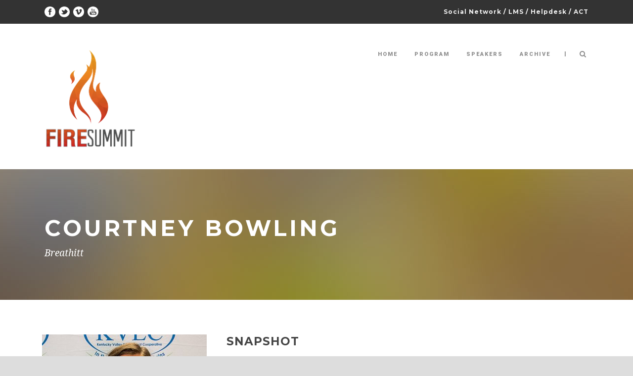

--- FILE ---
content_type: text/html; charset=UTF-8
request_url: https://summit.theholler.org/speaker/courtney-bowling/
body_size: 12843
content:
<!DOCTYPE html>
<!--[if IE 7]><html class="ie ie7 ltie8 ltie9" lang="en-US"><![endif]-->
<!--[if IE 8]><html class="ie ie8 ltie9" lang="en-US"><![endif]-->
<!--[if !(IE 7) | !(IE 8)  ]><!-->
<html lang="en-US">
<!--<![endif]-->

<head>
	<meta charset="UTF-8" />
	<meta name="viewport" content="initial-scale=1.0" />	
		
	<link rel="pingback" href="https://summit.theholler.org/xmlrpc.php" />
	<meta name='robots' content='index, follow, max-image-preview:large, max-snippet:-1, max-video-preview:-1' />
	<style>img:is([sizes="auto" i], [sizes^="auto," i]) { contain-intrinsic-size: 3000px 1500px }</style>
	
	<!-- This site is optimized with the Yoast SEO plugin v26.5 - https://yoast.com/wordpress/plugins/seo/ -->
	<title>Courtney Bowling - FIREsummit</title>
	<link rel="canonical" href="https://summit.theholler.org/speaker/courtney-bowling/" />
	<meta property="og:locale" content="en_US" />
	<meta property="og:type" content="article" />
	<meta property="og:title" content="Courtney Bowling - FIREsummit" />
	<meta property="og:description" content="KVEC Student Senate Powerpoint Presentation" />
	<meta property="og:url" content="https://summit.theholler.org/speaker/courtney-bowling/" />
	<meta property="og:site_name" content="FIREsummit" />
	<meta property="article:modified_time" content="2020-05-13T14:47:41+00:00" />
	<meta property="og:image" content="https://summit.theholler.org/wp-content/uploads/sites/9/2019/10/48683398592_ce9e05db4c_c-e1570723114433.jpg" />
	<meta property="og:image:width" content="363" />
	<meta property="og:image:height" content="307" />
	<meta property="og:image:type" content="image/jpeg" />
	<meta name="twitter:card" content="summary_large_image" />
	<script type="application/ld+json" class="yoast-schema-graph">{"@context":"https://schema.org","@graph":[{"@type":"WebPage","@id":"https://summit.theholler.org/speaker/courtney-bowling/","url":"https://summit.theholler.org/speaker/courtney-bowling/","name":"Courtney Bowling - FIREsummit","isPartOf":{"@id":"https://summit.theholler.org/#website"},"primaryImageOfPage":{"@id":"https://summit.theholler.org/speaker/courtney-bowling/#primaryimage"},"image":{"@id":"https://summit.theholler.org/speaker/courtney-bowling/#primaryimage"},"thumbnailUrl":"https://summit.theholler.org/wp-content/uploads/sites/9/2019/10/48683398592_ce9e05db4c_c-e1570723114433.jpg","datePublished":"2019-10-08T17:36:37+00:00","dateModified":"2020-05-13T14:47:41+00:00","breadcrumb":{"@id":"https://summit.theholler.org/speaker/courtney-bowling/#breadcrumb"},"inLanguage":"en-US","potentialAction":[{"@type":"ReadAction","target":["https://summit.theholler.org/speaker/courtney-bowling/"]}]},{"@type":"ImageObject","inLanguage":"en-US","@id":"https://summit.theholler.org/speaker/courtney-bowling/#primaryimage","url":"https://summit.theholler.org/wp-content/uploads/sites/9/2019/10/48683398592_ce9e05db4c_c-e1570723114433.jpg","contentUrl":"https://summit.theholler.org/wp-content/uploads/sites/9/2019/10/48683398592_ce9e05db4c_c-e1570723114433.jpg","width":363,"height":307},{"@type":"BreadcrumbList","@id":"https://summit.theholler.org/speaker/courtney-bowling/#breadcrumb","itemListElement":[{"@type":"ListItem","position":1,"name":"Home","item":"https://summit.theholler.org/"},{"@type":"ListItem","position":2,"name":"Speakers","item":"https://summit.theholler.org/speaker/"},{"@type":"ListItem","position":3,"name":"Courtney Bowling"}]},{"@type":"WebSite","@id":"https://summit.theholler.org/#website","url":"https://summit.theholler.org/","name":"FIREsummit","description":"The Holler Social Network","publisher":{"@id":"https://summit.theholler.org/#organization"},"potentialAction":[{"@type":"SearchAction","target":{"@type":"EntryPoint","urlTemplate":"https://summit.theholler.org/?s={search_term_string}"},"query-input":{"@type":"PropertyValueSpecification","valueRequired":true,"valueName":"search_term_string"}}],"inLanguage":"en-US"},{"@type":"Organization","@id":"https://summit.theholler.org/#organization","name":"The Holler","url":"https://summit.theholler.org/","logo":{"@type":"ImageObject","inLanguage":"en-US","@id":"https://summit.theholler.org/#/schema/logo/image/","url":"https://summit.theholler.org/wp-content/uploads/sites/9/2016/10/holler_square.png","contentUrl":"https://summit.theholler.org/wp-content/uploads/sites/9/2016/10/holler_square.png","width":226,"height":202,"caption":"The Holler"},"image":{"@id":"https://summit.theholler.org/#/schema/logo/image/"}}]}</script>
	<!-- / Yoast SEO plugin. -->


<link rel='dns-prefetch' href='//summit.theholler.org' />
<link rel='dns-prefetch' href='//fonts.googleapis.com' />
<link rel="alternate" type="application/rss+xml" title="FIREsummit &raquo; Feed" href="https://summit.theholler.org/feed/" />
<link rel="alternate" type="application/rss+xml" title="FIREsummit &raquo; Comments Feed" href="https://summit.theholler.org/comments/feed/" />
<link rel="alternate" type="application/rss+xml" title="FIREsummit &raquo; Courtney Bowling Comments Feed" href="https://summit.theholler.org/speaker/courtney-bowling/feed/" />
<script type="text/javascript">
/* <![CDATA[ */
window._wpemojiSettings = {"baseUrl":"https:\/\/s.w.org\/images\/core\/emoji\/16.0.1\/72x72\/","ext":".png","svgUrl":"https:\/\/s.w.org\/images\/core\/emoji\/16.0.1\/svg\/","svgExt":".svg","source":{"wpemoji":"https:\/\/summit.theholler.org\/wp-includes\/js\/wp-emoji.js?ver=69455ca787a1d77bd0a1f302a4790e1f","twemoji":"https:\/\/summit.theholler.org\/wp-includes\/js\/twemoji.js?ver=69455ca787a1d77bd0a1f302a4790e1f"}};
/**
 * @output wp-includes/js/wp-emoji-loader.js
 */

/**
 * Emoji Settings as exported in PHP via _print_emoji_detection_script().
 * @typedef WPEmojiSettings
 * @type {object}
 * @property {?object} source
 * @property {?string} source.concatemoji
 * @property {?string} source.twemoji
 * @property {?string} source.wpemoji
 * @property {?boolean} DOMReady
 * @property {?Function} readyCallback
 */

/**
 * Support tests.
 * @typedef SupportTests
 * @type {object}
 * @property {?boolean} flag
 * @property {?boolean} emoji
 */

/**
 * IIFE to detect emoji support and load Twemoji if needed.
 *
 * @param {Window} window
 * @param {Document} document
 * @param {WPEmojiSettings} settings
 */
( function wpEmojiLoader( window, document, settings ) {
	if ( typeof Promise === 'undefined' ) {
		return;
	}

	var sessionStorageKey = 'wpEmojiSettingsSupports';
	var tests = [ 'flag', 'emoji' ];

	/**
	 * Checks whether the browser supports offloading to a Worker.
	 *
	 * @since 6.3.0
	 *
	 * @private
	 *
	 * @returns {boolean}
	 */
	function supportsWorkerOffloading() {
		return (
			typeof Worker !== 'undefined' &&
			typeof OffscreenCanvas !== 'undefined' &&
			typeof URL !== 'undefined' &&
			URL.createObjectURL &&
			typeof Blob !== 'undefined'
		);
	}

	/**
	 * @typedef SessionSupportTests
	 * @type {object}
	 * @property {number} timestamp
	 * @property {SupportTests} supportTests
	 */

	/**
	 * Get support tests from session.
	 *
	 * @since 6.3.0
	 *
	 * @private
	 *
	 * @returns {?SupportTests} Support tests, or null if not set or older than 1 week.
	 */
	function getSessionSupportTests() {
		try {
			/** @type {SessionSupportTests} */
			var item = JSON.parse(
				sessionStorage.getItem( sessionStorageKey )
			);
			if (
				typeof item === 'object' &&
				typeof item.timestamp === 'number' &&
				new Date().valueOf() < item.timestamp + 604800 && // Note: Number is a week in seconds.
				typeof item.supportTests === 'object'
			) {
				return item.supportTests;
			}
		} catch ( e ) {}
		return null;
	}

	/**
	 * Persist the supports in session storage.
	 *
	 * @since 6.3.0
	 *
	 * @private
	 *
	 * @param {SupportTests} supportTests Support tests.
	 */
	function setSessionSupportTests( supportTests ) {
		try {
			/** @type {SessionSupportTests} */
			var item = {
				supportTests: supportTests,
				timestamp: new Date().valueOf()
			};

			sessionStorage.setItem(
				sessionStorageKey,
				JSON.stringify( item )
			);
		} catch ( e ) {}
	}

	/**
	 * Checks if two sets of Emoji characters render the same visually.
	 *
	 * This is used to determine if the browser is rendering an emoji with multiple data points
	 * correctly. set1 is the emoji in the correct form, using a zero-width joiner. set2 is the emoji
	 * in the incorrect form, using a zero-width space. If the two sets render the same, then the browser
	 * does not support the emoji correctly.
	 *
	 * This function may be serialized to run in a Worker. Therefore, it cannot refer to variables from the containing
	 * scope. Everything must be passed by parameters.
	 *
	 * @since 4.9.0
	 *
	 * @private
	 *
	 * @param {CanvasRenderingContext2D} context 2D Context.
	 * @param {string} set1 Set of Emoji to test.
	 * @param {string} set2 Set of Emoji to test.
	 *
	 * @return {boolean} True if the two sets render the same.
	 */
	function emojiSetsRenderIdentically( context, set1, set2 ) {
		// Cleanup from previous test.
		context.clearRect( 0, 0, context.canvas.width, context.canvas.height );
		context.fillText( set1, 0, 0 );
		var rendered1 = new Uint32Array(
			context.getImageData(
				0,
				0,
				context.canvas.width,
				context.canvas.height
			).data
		);

		// Cleanup from previous test.
		context.clearRect( 0, 0, context.canvas.width, context.canvas.height );
		context.fillText( set2, 0, 0 );
		var rendered2 = new Uint32Array(
			context.getImageData(
				0,
				0,
				context.canvas.width,
				context.canvas.height
			).data
		);

		return rendered1.every( function ( rendered2Data, index ) {
			return rendered2Data === rendered2[ index ];
		} );
	}

	/**
	 * Checks if the center point of a single emoji is empty.
	 *
	 * This is used to determine if the browser is rendering an emoji with a single data point
	 * correctly. The center point of an incorrectly rendered emoji will be empty. A correctly
	 * rendered emoji will have a non-zero value at the center point.
	 *
	 * This function may be serialized to run in a Worker. Therefore, it cannot refer to variables from the containing
	 * scope. Everything must be passed by parameters.
	 *
	 * @since 6.8.2
	 *
	 * @private
	 *
	 * @param {CanvasRenderingContext2D} context 2D Context.
	 * @param {string} emoji Emoji to test.
	 *
	 * @return {boolean} True if the center point is empty.
	 */
	function emojiRendersEmptyCenterPoint( context, emoji ) {
		// Cleanup from previous test.
		context.clearRect( 0, 0, context.canvas.width, context.canvas.height );
		context.fillText( emoji, 0, 0 );

		// Test if the center point (16, 16) is empty (0,0,0,0).
		var centerPoint = context.getImageData(16, 16, 1, 1);
		for ( var i = 0; i < centerPoint.data.length; i++ ) {
			if ( centerPoint.data[ i ] !== 0 ) {
				// Stop checking the moment it's known not to be empty.
				return false;
			}
		}

		return true;
	}

	/**
	 * Determines if the browser properly renders Emoji that Twemoji can supplement.
	 *
	 * This function may be serialized to run in a Worker. Therefore, it cannot refer to variables from the containing
	 * scope. Everything must be passed by parameters.
	 *
	 * @since 4.2.0
	 *
	 * @private
	 *
	 * @param {CanvasRenderingContext2D} context 2D Context.
	 * @param {string} type Whether to test for support of "flag" or "emoji".
	 * @param {Function} emojiSetsRenderIdentically Reference to emojiSetsRenderIdentically function, needed due to minification.
	 * @param {Function} emojiRendersEmptyCenterPoint Reference to emojiRendersEmptyCenterPoint function, needed due to minification.
	 *
	 * @return {boolean} True if the browser can render emoji, false if it cannot.
	 */
	function browserSupportsEmoji( context, type, emojiSetsRenderIdentically, emojiRendersEmptyCenterPoint ) {
		var isIdentical;

		switch ( type ) {
			case 'flag':
				/*
				 * Test for Transgender flag compatibility. Added in Unicode 13.
				 *
				 * To test for support, we try to render it, and compare the rendering to how it would look if
				 * the browser doesn't render it correctly (white flag emoji + transgender symbol).
				 */
				isIdentical = emojiSetsRenderIdentically(
					context,
					'\uD83C\uDFF3\uFE0F\u200D\u26A7\uFE0F', // as a zero-width joiner sequence
					'\uD83C\uDFF3\uFE0F\u200B\u26A7\uFE0F' // separated by a zero-width space
				);

				if ( isIdentical ) {
					return false;
				}

				/*
				 * Test for Sark flag compatibility. This is the least supported of the letter locale flags,
				 * so gives us an easy test for full support.
				 *
				 * To test for support, we try to render it, and compare the rendering to how it would look if
				 * the browser doesn't render it correctly ([C] + [Q]).
				 */
				isIdentical = emojiSetsRenderIdentically(
					context,
					'\uD83C\uDDE8\uD83C\uDDF6', // as the sequence of two code points
					'\uD83C\uDDE8\u200B\uD83C\uDDF6' // as the two code points separated by a zero-width space
				);

				if ( isIdentical ) {
					return false;
				}

				/*
				 * Test for English flag compatibility. England is a country in the United Kingdom, it
				 * does not have a two letter locale code but rather a five letter sub-division code.
				 *
				 * To test for support, we try to render it, and compare the rendering to how it would look if
				 * the browser doesn't render it correctly (black flag emoji + [G] + [B] + [E] + [N] + [G]).
				 */
				isIdentical = emojiSetsRenderIdentically(
					context,
					// as the flag sequence
					'\uD83C\uDFF4\uDB40\uDC67\uDB40\uDC62\uDB40\uDC65\uDB40\uDC6E\uDB40\uDC67\uDB40\uDC7F',
					// with each code point separated by a zero-width space
					'\uD83C\uDFF4\u200B\uDB40\uDC67\u200B\uDB40\uDC62\u200B\uDB40\uDC65\u200B\uDB40\uDC6E\u200B\uDB40\uDC67\u200B\uDB40\uDC7F'
				);

				return ! isIdentical;
			case 'emoji':
				/*
				 * Does Emoji 16.0 cause the browser to go splat?
				 *
				 * To test for Emoji 16.0 support, try to render a new emoji: Splatter.
				 *
				 * The splatter emoji is a single code point emoji. Testing for browser support
				 * required testing the center point of the emoji to see if it is empty.
				 *
				 * 0xD83E 0xDEDF (\uD83E\uDEDF) == 🫟 Splatter.
				 *
				 * When updating this test, please ensure that the emoji is either a single code point
				 * or switch to using the emojiSetsRenderIdentically function and testing with a zero-width
				 * joiner vs a zero-width space.
				 */
				var notSupported = emojiRendersEmptyCenterPoint( context, '\uD83E\uDEDF' );
				return ! notSupported;
		}

		return false;
	}

	/**
	 * Checks emoji support tests.
	 *
	 * This function may be serialized to run in a Worker. Therefore, it cannot refer to variables from the containing
	 * scope. Everything must be passed by parameters.
	 *
	 * @since 6.3.0
	 *
	 * @private
	 *
	 * @param {string[]} tests Tests.
	 * @param {Function} browserSupportsEmoji Reference to browserSupportsEmoji function, needed due to minification.
	 * @param {Function} emojiSetsRenderIdentically Reference to emojiSetsRenderIdentically function, needed due to minification.
	 * @param {Function} emojiRendersEmptyCenterPoint Reference to emojiRendersEmptyCenterPoint function, needed due to minification.
	 *
	 * @return {SupportTests} Support tests.
	 */
	function testEmojiSupports( tests, browserSupportsEmoji, emojiSetsRenderIdentically, emojiRendersEmptyCenterPoint ) {
		var canvas;
		if (
			typeof WorkerGlobalScope !== 'undefined' &&
			self instanceof WorkerGlobalScope
		) {
			canvas = new OffscreenCanvas( 300, 150 ); // Dimensions are default for HTMLCanvasElement.
		} else {
			canvas = document.createElement( 'canvas' );
		}

		var context = canvas.getContext( '2d', { willReadFrequently: true } );

		/*
		 * Chrome on OS X added native emoji rendering in M41. Unfortunately,
		 * it doesn't work when the font is bolder than 500 weight. So, we
		 * check for bold rendering support to avoid invisible emoji in Chrome.
		 */
		context.textBaseline = 'top';
		context.font = '600 32px Arial';

		var supports = {};
		tests.forEach( function ( test ) {
			supports[ test ] = browserSupportsEmoji( context, test, emojiSetsRenderIdentically, emojiRendersEmptyCenterPoint );
		} );
		return supports;
	}

	/**
	 * Adds a script to the head of the document.
	 *
	 * @ignore
	 *
	 * @since 4.2.0
	 *
	 * @param {string} src The url where the script is located.
	 *
	 * @return {void}
	 */
	function addScript( src ) {
		var script = document.createElement( 'script' );
		script.src = src;
		script.defer = true;
		document.head.appendChild( script );
	}

	settings.supports = {
		everything: true,
		everythingExceptFlag: true
	};

	// Create a promise for DOMContentLoaded since the worker logic may finish after the event has fired.
	var domReadyPromise = new Promise( function ( resolve ) {
		document.addEventListener( 'DOMContentLoaded', resolve, {
			once: true
		} );
	} );

	// Obtain the emoji support from the browser, asynchronously when possible.
	new Promise( function ( resolve ) {
		var supportTests = getSessionSupportTests();
		if ( supportTests ) {
			resolve( supportTests );
			return;
		}

		if ( supportsWorkerOffloading() ) {
			try {
				// Note that the functions are being passed as arguments due to minification.
				var workerScript =
					'postMessage(' +
					testEmojiSupports.toString() +
					'(' +
					[
						JSON.stringify( tests ),
						browserSupportsEmoji.toString(),
						emojiSetsRenderIdentically.toString(),
						emojiRendersEmptyCenterPoint.toString()
					].join( ',' ) +
					'));';
				var blob = new Blob( [ workerScript ], {
					type: 'text/javascript'
				} );
				var worker = new Worker( URL.createObjectURL( blob ), { name: 'wpTestEmojiSupports' } );
				worker.onmessage = function ( event ) {
					supportTests = event.data;
					setSessionSupportTests( supportTests );
					worker.terminate();
					resolve( supportTests );
				};
				return;
			} catch ( e ) {}
		}

		supportTests = testEmojiSupports( tests, browserSupportsEmoji, emojiSetsRenderIdentically, emojiRendersEmptyCenterPoint );
		setSessionSupportTests( supportTests );
		resolve( supportTests );
	} )
		// Once the browser emoji support has been obtained from the session, finalize the settings.
		.then( function ( supportTests ) {
			/*
			 * Tests the browser support for flag emojis and other emojis, and adjusts the
			 * support settings accordingly.
			 */
			for ( var test in supportTests ) {
				settings.supports[ test ] = supportTests[ test ];

				settings.supports.everything =
					settings.supports.everything && settings.supports[ test ];

				if ( 'flag' !== test ) {
					settings.supports.everythingExceptFlag =
						settings.supports.everythingExceptFlag &&
						settings.supports[ test ];
				}
			}

			settings.supports.everythingExceptFlag =
				settings.supports.everythingExceptFlag &&
				! settings.supports.flag;

			// Sets DOMReady to false and assigns a ready function to settings.
			settings.DOMReady = false;
			settings.readyCallback = function () {
				settings.DOMReady = true;
			};
		} )
		.then( function () {
			return domReadyPromise;
		} )
		.then( function () {
			// When the browser can not render everything we need to load a polyfill.
			if ( ! settings.supports.everything ) {
				settings.readyCallback();

				var src = settings.source || {};

				if ( src.concatemoji ) {
					addScript( src.concatemoji );
				} else if ( src.wpemoji && src.twemoji ) {
					addScript( src.twemoji );
					addScript( src.wpemoji );
				}
			}
		} );
} )( window, document, window._wpemojiSettings );

/* ]]> */
</script>
<style id='wp-emoji-styles-inline-css' type='text/css'>

	img.wp-smiley, img.emoji {
		display: inline !important;
		border: none !important;
		box-shadow: none !important;
		height: 1em !important;
		width: 1em !important;
		margin: 0 0.07em !important;
		vertical-align: -0.1em !important;
		background: none !important;
		padding: 0 !important;
	}
</style>
<link rel='stylesheet' id='wp-block-library-css' href='https://summit.theholler.org/wp-includes/css/dist/block-library/style.css?ver=69455ca787a1d77bd0a1f302a4790e1f' type='text/css' media='all' />
<style id='classic-theme-styles-inline-css' type='text/css'>
/**
 * These rules are needed for backwards compatibility.
 * They should match the button element rules in the base theme.json file.
 */
.wp-block-button__link {
	color: #ffffff;
	background-color: #32373c;
	border-radius: 9999px; /* 100% causes an oval, but any explicit but really high value retains the pill shape. */

	/* This needs a low specificity so it won't override the rules from the button element if defined in theme.json. */
	box-shadow: none;
	text-decoration: none;

	/* The extra 2px are added to size solids the same as the outline versions.*/
	padding: calc(0.667em + 2px) calc(1.333em + 2px);

	font-size: 1.125em;
}

.wp-block-file__button {
	background: #32373c;
	color: #ffffff;
	text-decoration: none;
}

</style>
<style id='global-styles-inline-css' type='text/css'>
:root{--wp--preset--aspect-ratio--square: 1;--wp--preset--aspect-ratio--4-3: 4/3;--wp--preset--aspect-ratio--3-4: 3/4;--wp--preset--aspect-ratio--3-2: 3/2;--wp--preset--aspect-ratio--2-3: 2/3;--wp--preset--aspect-ratio--16-9: 16/9;--wp--preset--aspect-ratio--9-16: 9/16;--wp--preset--color--black: #000000;--wp--preset--color--cyan-bluish-gray: #abb8c3;--wp--preset--color--white: #ffffff;--wp--preset--color--pale-pink: #f78da7;--wp--preset--color--vivid-red: #cf2e2e;--wp--preset--color--luminous-vivid-orange: #ff6900;--wp--preset--color--luminous-vivid-amber: #fcb900;--wp--preset--color--light-green-cyan: #7bdcb5;--wp--preset--color--vivid-green-cyan: #00d084;--wp--preset--color--pale-cyan-blue: #8ed1fc;--wp--preset--color--vivid-cyan-blue: #0693e3;--wp--preset--color--vivid-purple: #9b51e0;--wp--preset--gradient--vivid-cyan-blue-to-vivid-purple: linear-gradient(135deg,rgba(6,147,227,1) 0%,rgb(155,81,224) 100%);--wp--preset--gradient--light-green-cyan-to-vivid-green-cyan: linear-gradient(135deg,rgb(122,220,180) 0%,rgb(0,208,130) 100%);--wp--preset--gradient--luminous-vivid-amber-to-luminous-vivid-orange: linear-gradient(135deg,rgba(252,185,0,1) 0%,rgba(255,105,0,1) 100%);--wp--preset--gradient--luminous-vivid-orange-to-vivid-red: linear-gradient(135deg,rgba(255,105,0,1) 0%,rgb(207,46,46) 100%);--wp--preset--gradient--very-light-gray-to-cyan-bluish-gray: linear-gradient(135deg,rgb(238,238,238) 0%,rgb(169,184,195) 100%);--wp--preset--gradient--cool-to-warm-spectrum: linear-gradient(135deg,rgb(74,234,220) 0%,rgb(151,120,209) 20%,rgb(207,42,186) 40%,rgb(238,44,130) 60%,rgb(251,105,98) 80%,rgb(254,248,76) 100%);--wp--preset--gradient--blush-light-purple: linear-gradient(135deg,rgb(255,206,236) 0%,rgb(152,150,240) 100%);--wp--preset--gradient--blush-bordeaux: linear-gradient(135deg,rgb(254,205,165) 0%,rgb(254,45,45) 50%,rgb(107,0,62) 100%);--wp--preset--gradient--luminous-dusk: linear-gradient(135deg,rgb(255,203,112) 0%,rgb(199,81,192) 50%,rgb(65,88,208) 100%);--wp--preset--gradient--pale-ocean: linear-gradient(135deg,rgb(255,245,203) 0%,rgb(182,227,212) 50%,rgb(51,167,181) 100%);--wp--preset--gradient--electric-grass: linear-gradient(135deg,rgb(202,248,128) 0%,rgb(113,206,126) 100%);--wp--preset--gradient--midnight: linear-gradient(135deg,rgb(2,3,129) 0%,rgb(40,116,252) 100%);--wp--preset--font-size--small: 13px;--wp--preset--font-size--medium: 20px;--wp--preset--font-size--large: 36px;--wp--preset--font-size--x-large: 42px;--wp--preset--spacing--20: 0.44rem;--wp--preset--spacing--30: 0.67rem;--wp--preset--spacing--40: 1rem;--wp--preset--spacing--50: 1.5rem;--wp--preset--spacing--60: 2.25rem;--wp--preset--spacing--70: 3.38rem;--wp--preset--spacing--80: 5.06rem;--wp--preset--shadow--natural: 6px 6px 9px rgba(0, 0, 0, 0.2);--wp--preset--shadow--deep: 12px 12px 50px rgba(0, 0, 0, 0.4);--wp--preset--shadow--sharp: 6px 6px 0px rgba(0, 0, 0, 0.2);--wp--preset--shadow--outlined: 6px 6px 0px -3px rgba(255, 255, 255, 1), 6px 6px rgba(0, 0, 0, 1);--wp--preset--shadow--crisp: 6px 6px 0px rgba(0, 0, 0, 1);}:where(.is-layout-flex){gap: 0.5em;}:where(.is-layout-grid){gap: 0.5em;}body .is-layout-flex{display: flex;}.is-layout-flex{flex-wrap: wrap;align-items: center;}.is-layout-flex > :is(*, div){margin: 0;}body .is-layout-grid{display: grid;}.is-layout-grid > :is(*, div){margin: 0;}:where(.wp-block-columns.is-layout-flex){gap: 2em;}:where(.wp-block-columns.is-layout-grid){gap: 2em;}:where(.wp-block-post-template.is-layout-flex){gap: 1.25em;}:where(.wp-block-post-template.is-layout-grid){gap: 1.25em;}.has-black-color{color: var(--wp--preset--color--black) !important;}.has-cyan-bluish-gray-color{color: var(--wp--preset--color--cyan-bluish-gray) !important;}.has-white-color{color: var(--wp--preset--color--white) !important;}.has-pale-pink-color{color: var(--wp--preset--color--pale-pink) !important;}.has-vivid-red-color{color: var(--wp--preset--color--vivid-red) !important;}.has-luminous-vivid-orange-color{color: var(--wp--preset--color--luminous-vivid-orange) !important;}.has-luminous-vivid-amber-color{color: var(--wp--preset--color--luminous-vivid-amber) !important;}.has-light-green-cyan-color{color: var(--wp--preset--color--light-green-cyan) !important;}.has-vivid-green-cyan-color{color: var(--wp--preset--color--vivid-green-cyan) !important;}.has-pale-cyan-blue-color{color: var(--wp--preset--color--pale-cyan-blue) !important;}.has-vivid-cyan-blue-color{color: var(--wp--preset--color--vivid-cyan-blue) !important;}.has-vivid-purple-color{color: var(--wp--preset--color--vivid-purple) !important;}.has-black-background-color{background-color: var(--wp--preset--color--black) !important;}.has-cyan-bluish-gray-background-color{background-color: var(--wp--preset--color--cyan-bluish-gray) !important;}.has-white-background-color{background-color: var(--wp--preset--color--white) !important;}.has-pale-pink-background-color{background-color: var(--wp--preset--color--pale-pink) !important;}.has-vivid-red-background-color{background-color: var(--wp--preset--color--vivid-red) !important;}.has-luminous-vivid-orange-background-color{background-color: var(--wp--preset--color--luminous-vivid-orange) !important;}.has-luminous-vivid-amber-background-color{background-color: var(--wp--preset--color--luminous-vivid-amber) !important;}.has-light-green-cyan-background-color{background-color: var(--wp--preset--color--light-green-cyan) !important;}.has-vivid-green-cyan-background-color{background-color: var(--wp--preset--color--vivid-green-cyan) !important;}.has-pale-cyan-blue-background-color{background-color: var(--wp--preset--color--pale-cyan-blue) !important;}.has-vivid-cyan-blue-background-color{background-color: var(--wp--preset--color--vivid-cyan-blue) !important;}.has-vivid-purple-background-color{background-color: var(--wp--preset--color--vivid-purple) !important;}.has-black-border-color{border-color: var(--wp--preset--color--black) !important;}.has-cyan-bluish-gray-border-color{border-color: var(--wp--preset--color--cyan-bluish-gray) !important;}.has-white-border-color{border-color: var(--wp--preset--color--white) !important;}.has-pale-pink-border-color{border-color: var(--wp--preset--color--pale-pink) !important;}.has-vivid-red-border-color{border-color: var(--wp--preset--color--vivid-red) !important;}.has-luminous-vivid-orange-border-color{border-color: var(--wp--preset--color--luminous-vivid-orange) !important;}.has-luminous-vivid-amber-border-color{border-color: var(--wp--preset--color--luminous-vivid-amber) !important;}.has-light-green-cyan-border-color{border-color: var(--wp--preset--color--light-green-cyan) !important;}.has-vivid-green-cyan-border-color{border-color: var(--wp--preset--color--vivid-green-cyan) !important;}.has-pale-cyan-blue-border-color{border-color: var(--wp--preset--color--pale-cyan-blue) !important;}.has-vivid-cyan-blue-border-color{border-color: var(--wp--preset--color--vivid-cyan-blue) !important;}.has-vivid-purple-border-color{border-color: var(--wp--preset--color--vivid-purple) !important;}.has-vivid-cyan-blue-to-vivid-purple-gradient-background{background: var(--wp--preset--gradient--vivid-cyan-blue-to-vivid-purple) !important;}.has-light-green-cyan-to-vivid-green-cyan-gradient-background{background: var(--wp--preset--gradient--light-green-cyan-to-vivid-green-cyan) !important;}.has-luminous-vivid-amber-to-luminous-vivid-orange-gradient-background{background: var(--wp--preset--gradient--luminous-vivid-amber-to-luminous-vivid-orange) !important;}.has-luminous-vivid-orange-to-vivid-red-gradient-background{background: var(--wp--preset--gradient--luminous-vivid-orange-to-vivid-red) !important;}.has-very-light-gray-to-cyan-bluish-gray-gradient-background{background: var(--wp--preset--gradient--very-light-gray-to-cyan-bluish-gray) !important;}.has-cool-to-warm-spectrum-gradient-background{background: var(--wp--preset--gradient--cool-to-warm-spectrum) !important;}.has-blush-light-purple-gradient-background{background: var(--wp--preset--gradient--blush-light-purple) !important;}.has-blush-bordeaux-gradient-background{background: var(--wp--preset--gradient--blush-bordeaux) !important;}.has-luminous-dusk-gradient-background{background: var(--wp--preset--gradient--luminous-dusk) !important;}.has-pale-ocean-gradient-background{background: var(--wp--preset--gradient--pale-ocean) !important;}.has-electric-grass-gradient-background{background: var(--wp--preset--gradient--electric-grass) !important;}.has-midnight-gradient-background{background: var(--wp--preset--gradient--midnight) !important;}.has-small-font-size{font-size: var(--wp--preset--font-size--small) !important;}.has-medium-font-size{font-size: var(--wp--preset--font-size--medium) !important;}.has-large-font-size{font-size: var(--wp--preset--font-size--large) !important;}.has-x-large-font-size{font-size: var(--wp--preset--font-size--x-large) !important;}
:where(.wp-block-post-template.is-layout-flex){gap: 1.25em;}:where(.wp-block-post-template.is-layout-grid){gap: 1.25em;}
:where(.wp-block-columns.is-layout-flex){gap: 2em;}:where(.wp-block-columns.is-layout-grid){gap: 2em;}
:root :where(.wp-block-pullquote){font-size: 1.5em;line-height: 1.6;}
</style>
<link rel='stylesheet' id='ayvpp-style-css' href='https://summit.theholler.org/wp-content/plugins//automatic-video-posts/css/style.css?ver=4.0' type='text/css' media='all' />
<link rel='stylesheet' id='style-css' href='https://summit.theholler.org/wp-content/themes/thekeynote/style.css?ver=69455ca787a1d77bd0a1f302a4790e1f' type='text/css' media='all' />
<link rel='stylesheet' id='Montserrat-google-font-css' href='https://fonts.googleapis.com/css?family=Montserrat%3Aregular%2C700&#038;subset=latin&#038;ver=69455ca787a1d77bd0a1f302a4790e1f' type='text/css' media='all' />
<link rel='stylesheet' id='Droid-Serif-google-font-css' href='https://fonts.googleapis.com/css?family=Droid+Serif%3Aregular%2Citalic%2C700%2C700italic&#038;subset=latin&#038;ver=69455ca787a1d77bd0a1f302a4790e1f' type='text/css' media='all' />
<link rel='stylesheet' id='Roboto-google-font-css' href='https://fonts.googleapis.com/css?family=Roboto%3A100%2C100italic%2C300%2C300italic%2Cregular%2Citalic%2C500%2C500italic%2C700%2C700italic%2C900%2C900italic&#038;subset=greek%2Ccyrillic-ext%2Ccyrillic%2Clatin%2Clatin-ext%2Cvietnamese%2Cgreek-ext&#038;ver=69455ca787a1d77bd0a1f302a4790e1f' type='text/css' media='all' />
<link rel='stylesheet' id='Raleway-google-font-css' href='https://fonts.googleapis.com/css?family=Raleway%3A100%2C200%2C300%2Cregular%2C500%2C600%2C700%2C800%2C900&#038;subset=latin&#038;ver=69455ca787a1d77bd0a1f302a4790e1f' type='text/css' media='all' />
<link rel='stylesheet' id='superfish-css' href='https://summit.theholler.org/wp-content/themes/thekeynote/plugins/superfish/css/superfish.css?ver=69455ca787a1d77bd0a1f302a4790e1f' type='text/css' media='all' />
<link rel='stylesheet' id='dlmenu-css' href='https://summit.theholler.org/wp-content/themes/thekeynote/plugins/dl-menu/component.css?ver=69455ca787a1d77bd0a1f302a4790e1f' type='text/css' media='all' />
<link rel='stylesheet' id='font-awesome-css' href='https://summit.theholler.org/wp-content/themes/thekeynote/plugins/font-awesome-new/css/font-awesome.min.css?ver=69455ca787a1d77bd0a1f302a4790e1f' type='text/css' media='all' />
<link rel='stylesheet' id='jquery-fancybox-css' href='https://summit.theholler.org/wp-content/themes/thekeynote/plugins/fancybox/jquery.fancybox.css?ver=69455ca787a1d77bd0a1f302a4790e1f' type='text/css' media='all' />
<link rel='stylesheet' id='thekeynote_flexslider-css' href='https://summit.theholler.org/wp-content/themes/thekeynote/plugins/flexslider/flexslider.css?ver=69455ca787a1d77bd0a1f302a4790e1f' type='text/css' media='all' />
<link rel='stylesheet' id='style-responsive-css' href='https://summit.theholler.org/wp-content/themes/thekeynote/stylesheet/style-responsive.css?ver=69455ca787a1d77bd0a1f302a4790e1f' type='text/css' media='all' />
<link rel='stylesheet' id='style-custom-css' href='https://summit.theholler.org/wp-content/themes/thekeynote/stylesheet/style-custom9.css?1635450947&#038;ver=69455ca787a1d77bd0a1f302a4790e1f' type='text/css' media='all' />
<link rel='stylesheet' id='ms-main-css' href='https://summit.theholler.org/wp-content/plugins/masterslider/public/assets/css/masterslider.main.css?ver=3.5.9' type='text/css' media='all' />
<link rel='stylesheet' id='ms-custom-css' href='https://summit.theholler.org/wp-content/uploads/sites/9/masterslider/custom.css?ver=5.7' type='text/css' media='all' />
<script type="text/javascript" src="https://summit.theholler.org/wp-includes/js/jquery/jquery.js?ver=3.7.1" id="jquery-core-js"></script>
<script type="text/javascript" src="https://summit.theholler.org/wp-includes/js/jquery/jquery-migrate.js?ver=3.4.1" id="jquery-migrate-js"></script>
<link rel="https://api.w.org/" href="https://summit.theholler.org/wp-json/" /><link rel="EditURI" type="application/rsd+xml" title="RSD" href="https://summit.theholler.org/xmlrpc.php?rsd" />

<link rel='shortlink' href='https://summit.theholler.org/?p=5759' />
<link rel="alternate" title="oEmbed (JSON)" type="application/json+oembed" href="https://summit.theholler.org/wp-json/oembed/1.0/embed?url=https%3A%2F%2Fsummit.theholler.org%2Fspeaker%2Fcourtney-bowling%2F" />
<link rel="alternate" title="oEmbed (XML)" type="text/xml+oembed" href="https://summit.theholler.org/wp-json/oembed/1.0/embed?url=https%3A%2F%2Fsummit.theholler.org%2Fspeaker%2Fcourtney-bowling%2F&#038;format=xml" />
<script>var ms_grabbing_curosr='https://summit.theholler.org/wp-content/plugins/masterslider/public/assets/css/common/grabbing.cur',ms_grab_curosr='https://summit.theholler.org/wp-content/plugins/masterslider/public/assets/css/common/grab.cur';</script>
<meta name="generator" content="MasterSlider 3.5.9 - Responsive Touch Image Slider" />
<link rel="shortcut icon" href="https://www.theholler.org/wp-content/uploads/2013/11/holler_Fav.ico" type="image/x-icon" /><script>
  (function(i,s,o,g,r,a,m){i['GoogleAnalyticsObject']=r;i[r]=i[r]||function(){
  (i[r].q=i[r].q||[]).push(arguments)},i[r].l=1*new Date();a=s.createElement(o),
  m=s.getElementsByTagName(o)[0];a.async=1;a.src=g;m.parentNode.insertBefore(a,m)
  })(window,document,'script','//www.google-analytics.com/analytics.js','ga');

  ga('create', 'UA-75289643-1', 'auto');
  ga('send', 'pageview');

</script><!-- load the script for older ie version -->
<!--[if lt IE 9]>
<script src="https://summit.theholler.org/wp-content/themes/thekeynote/javascript/html5.js" type="text/javascript"></script>
<script src="https://summit.theholler.org/wp-content/themes/thekeynote/plugins/easy-pie-chart/excanvas.js" type="text/javascript"></script>
<![endif]-->
</head>

<body class="wp-singular speaker-template-default single single-speaker postid-5759 wp-theme-thekeynote _masterslider _msp_version_3.5.9">
<div class="body-wrapper " data-home="https://summit.theholler.org" >
		<header class="gdlr-header-wrapper">
		<!-- top navigation -->
				<div class="top-navigation-wrapper">
			<div class="top-navigation-container container">
				<div class="top-navigation-left">
					<div class="top-social-wrapper">
						<div class="social-icon">
<a href="https://www.facebook.com/kvec1/" target="_blank" >
<img width="32" height="32" src="https://summit.theholler.org/wp-content/themes/thekeynote/images/light/social-icon/facebook.png" alt="Facebook" />
</a>
</div>
<div class="social-icon">
<a href="https://twitter.com/KVEC_ARI" target="_blank" >
<img width="32" height="32" src="https://summit.theholler.org/wp-content/themes/thekeynote/images/light/social-icon/twitter.png" alt="Twitter" />
</a>
</div>
<div class="social-icon">
<a href="https://vimeo.com/user7703814" target="_blank" >
<img width="32" height="32" src="https://summit.theholler.org/wp-content/themes/thekeynote/images/light/social-icon/vimeo.png" alt="Vimeo" />
</a>
</div>
<div class="social-icon">
<a href="https://www.youtube.com/channel/UC4p7VL5nK7_Lu7WFkH8BO4w" target="_blank" >
<img width="32" height="32" src="https://summit.theholler.org/wp-content/themes/thekeynote/images/light/social-icon/youtube.png" alt="Youtube" />
</a>
</div>
<div class="clear"></div>					</div>
				</div>
				<div class="top-navigation-right">
					<div class="top-navigation-right-text">
						<a href="https://www.theholler.org">Social Network</a> / <a href="https://learn.theholler.org">LMS</a> / <a href="https://helpdesk.theholler.org">Helpdesk</a> / <a href="https://act.theholler.org">ACT</a>					</div>
				</div>
				<div class="clear"></div>
			</div>
		</div>
		
		<!-- logo -->
		<div class="gdlr-header-inner">
			<div class="gdlr-header-container container">
				<!-- logo -->
				<div class="gdlr-logo">
					<a href="https://summit.theholler.org" >
						<img src="https://summit.theholler.org/wp-content/uploads/sites/9/2017/01/Fire-Summit-plain.png" alt="" width="795" height="842" />					</a>
					<div class="gdlr-responsive-navigation dl-menuwrapper" id="gdlr-responsive-navigation" ><button class="dl-trigger">Open Menu</button><ul id="menu-menu-1" class="dl-menu gdlr-main-mobile-menu"><li id="menu-item-339" class="menu-item menu-item-type-post_type menu-item-object-page menu-item-home menu-item-has-children menu-item-339"><a href="https://summit.theholler.org/">Home</a>
<ul class="dl-submenu">
	<li id="menu-item-604" class="menu-item menu-item-type-custom menu-item-object-custom menu-item-has-children menu-item-604"><a>Materials</a>
	<ul class="dl-submenu">
		<li id="menu-item-1206" class="menu-item menu-item-type-post_type menu-item-object-page menu-item-1206"><a href="https://summit.theholler.org/kentucky-valley-educational-cooperative/">Kentucky Valley Educational Cooperative</a></li>
		<li id="menu-item-1217" class="menu-item menu-item-type-post_type menu-item-object-page menu-item-1217"><a href="https://summit.theholler.org/appalachia-rising/">Appalachia Rising</a></li>
		<li id="menu-item-606" class="menu-item menu-item-type-post_type menu-item-object-page menu-item-606"><a href="https://summit.theholler.org/appalachian-renaissance-leadership-declaration/">Appalachian Renaissance Leadership Declaration</a></li>
	</ul>
</li>
</ul>
</li>
<li id="menu-item-4954" class="menu-item menu-item-type-post_type menu-item-object-page menu-item-4954"><a href="https://summit.theholler.org/program/">Program</a></li>
<li id="menu-item-345" class="menu-item menu-item-type-post_type menu-item-object-page menu-item-has-children menu-item-345"><a href="https://summit.theholler.org/speakers/">Speakers</a>
<ul class="dl-submenu">
	<li id="menu-item-1349" class="menu-item menu-item-type-post_type menu-item-object-page menu-item-1349"><a href="https://summit.theholler.org/provide-feedback-to-speakers/">Provide Feedback to Speakers</a></li>
	<li id="menu-item-8500" class="menu-item menu-item-type-post_type menu-item-object-page menu-item-8500"><a href="https://summit.theholler.org/2021-2022-speakers/">2021/2022 Speakers</a></li>
	<li id="menu-item-8091" class="menu-item menu-item-type-post_type menu-item-object-page menu-item-8091"><a href="https://summit.theholler.org/2020-2021-speakers/">2020/2021 Speakers</a></li>
	<li id="menu-item-7759" class="menu-item menu-item-type-post_type menu-item-object-page menu-item-7759"><a href="https://summit.theholler.org/2019-2020-speakers/">2019/2020 Speakers</a></li>
	<li id="menu-item-5527" class="menu-item menu-item-type-post_type menu-item-object-page menu-item-5527"><a href="https://summit.theholler.org/2018-2019-speakers/">2018/2019 Speakers</a></li>
	<li id="menu-item-4220" class="menu-item menu-item-type-post_type menu-item-object-page menu-item-4220"><a href="https://summit.theholler.org/2017-2018-speakers/">2017/2018 Speakers</a></li>
	<li id="menu-item-2847" class="menu-item menu-item-type-post_type menu-item-object-page menu-item-2847"><a href="https://summit.theholler.org/2016-2017-speakers/">2016/2017 Speakers</a></li>
	<li id="menu-item-870" class="menu-item menu-item-type-post_type menu-item-object-page menu-item-870"><a href="https://summit.theholler.org/2016-speakers/">2015/2016  Speakers</a></li>
	<li id="menu-item-2968" class="menu-item menu-item-type-post_type menu-item-object-page menu-item-2968"><a href="https://summit.theholler.org/2014-2015-speakers/">2014/2015 Speakers</a></li>
</ul>
</li>
<li id="menu-item-1506" class="menu-item menu-item-type-post_type menu-item-object-page menu-item-has-children menu-item-1506"><a href="https://summit.theholler.org/firesummit-themes/">Archive</a>
<ul class="dl-submenu">
	<li id="menu-item-3909" class="menu-item menu-item-type-post_type menu-item-object-page menu-item-3909"><a href="https://summit.theholler.org/firesummit-themes/">Thematic Archive</a></li>
	<li id="menu-item-3908" class="menu-item menu-item-type-post_type menu-item-object-page menu-item-3908"><a href="https://summit.theholler.org/discussing-the-renaissance/">Discussing the Renaissance</a></li>
	<li id="menu-item-2142" class="menu-item menu-item-type-post_type menu-item-object-page menu-item-2142"><a href="https://summit.theholler.org/photo-gallery-firesummit-april-2017/">Photo Gallery – April 2017</a></li>
</ul>
</li>
</ul></div>				</div>

				<!-- navigation -->
				<div class="gdlr-navigation-wrapper"><nav class="gdlr-navigation" id="gdlr-main-navigation" role="navigation"><ul id="menu-menu-2" class="sf-menu gdlr-main-menu"><li  class="menu-item menu-item-type-post_type menu-item-object-page menu-item-home menu-item-has-children menu-item-339menu-item menu-item-type-post_type menu-item-object-page menu-item-home menu-item-has-children menu-item-339 gdlr-normal-menu"><a href="https://summit.theholler.org/">Home</a>
<ul class="sub-menu">
	<li  class="menu-item menu-item-type-custom menu-item-object-custom menu-item-has-children menu-item-604"><a>Materials</a>
	<ul class="sub-menu">
		<li  class="menu-item menu-item-type-post_type menu-item-object-page menu-item-1206"><a href="https://summit.theholler.org/kentucky-valley-educational-cooperative/">Kentucky Valley Educational Cooperative</a></li>
		<li  class="menu-item menu-item-type-post_type menu-item-object-page menu-item-1217"><a href="https://summit.theholler.org/appalachia-rising/">Appalachia Rising</a></li>
		<li  class="menu-item menu-item-type-post_type menu-item-object-page menu-item-606"><a href="https://summit.theholler.org/appalachian-renaissance-leadership-declaration/">Appalachian Renaissance Leadership Declaration</a></li>
	</ul>
</li>
</ul>
</li>
<li  class="menu-item menu-item-type-post_type menu-item-object-page menu-item-4954menu-item menu-item-type-post_type menu-item-object-page menu-item-4954 gdlr-normal-menu"><a href="https://summit.theholler.org/program/">Program</a></li>
<li  class="menu-item menu-item-type-post_type menu-item-object-page menu-item-has-children menu-item-345menu-item menu-item-type-post_type menu-item-object-page menu-item-has-children menu-item-345 gdlr-normal-menu"><a href="https://summit.theholler.org/speakers/">Speakers</a>
<ul class="sub-menu">
	<li  class="menu-item menu-item-type-post_type menu-item-object-page menu-item-1349"><a href="https://summit.theholler.org/provide-feedback-to-speakers/">Provide Feedback to Speakers</a></li>
	<li  class="menu-item menu-item-type-post_type menu-item-object-page menu-item-8500"><a href="https://summit.theholler.org/2021-2022-speakers/">2021/2022 Speakers</a></li>
	<li  class="menu-item menu-item-type-post_type menu-item-object-page menu-item-8091"><a href="https://summit.theholler.org/2020-2021-speakers/">2020/2021 Speakers</a></li>
	<li  class="menu-item menu-item-type-post_type menu-item-object-page menu-item-7759"><a href="https://summit.theholler.org/2019-2020-speakers/">2019/2020 Speakers</a></li>
	<li  class="menu-item menu-item-type-post_type menu-item-object-page menu-item-5527"><a href="https://summit.theholler.org/2018-2019-speakers/">2018/2019 Speakers</a></li>
	<li  class="menu-item menu-item-type-post_type menu-item-object-page menu-item-4220"><a href="https://summit.theholler.org/2017-2018-speakers/">2017/2018 Speakers</a></li>
	<li  class="menu-item menu-item-type-post_type menu-item-object-page menu-item-2847"><a href="https://summit.theholler.org/2016-2017-speakers/">2016/2017 Speakers</a></li>
	<li  class="menu-item menu-item-type-post_type menu-item-object-page menu-item-870"><a href="https://summit.theholler.org/2016-speakers/">2015/2016  Speakers</a></li>
	<li  class="menu-item menu-item-type-post_type menu-item-object-page menu-item-2968"><a href="https://summit.theholler.org/2014-2015-speakers/">2014/2015 Speakers</a></li>
</ul>
</li>
<li  class="menu-item menu-item-type-post_type menu-item-object-page menu-item-has-children menu-item-1506menu-item menu-item-type-post_type menu-item-object-page menu-item-has-children menu-item-1506 gdlr-normal-menu"><a href="https://summit.theholler.org/firesummit-themes/">Archive</a>
<ul class="sub-menu">
	<li  class="menu-item menu-item-type-post_type menu-item-object-page menu-item-3909"><a href="https://summit.theholler.org/firesummit-themes/">Thematic Archive</a></li>
	<li  class="menu-item menu-item-type-post_type menu-item-object-page menu-item-3908"><a href="https://summit.theholler.org/discussing-the-renaissance/">Discussing the Renaissance</a></li>
	<li  class="menu-item menu-item-type-post_type menu-item-object-page menu-item-2142"><a href="https://summit.theholler.org/photo-gallery-firesummit-april-2017/">Photo Gallery – April 2017</a></li>
</ul>
</li>
</ul></nav>	
<span class="gdlr-menu-search-button-sep">|</span>
<i class="fa fa-search icon-search gdlr-menu-search-button" id="gdlr-menu-search-button" ></i>
<div class="gdlr-menu-search" id="gdlr-menu-search">
	<form method="get" id="searchform" action="https://summit.theholler.org/">
				<div class="search-text">
			<input type="text" value="Type Keywords" name="s" autocomplete="off" data-default="Type Keywords" />
		</div>
		<input type="submit" value="" />
		<div class="clear"></div>
	</form>	
</div>		
<div class="gdlr-navigation-gimmick" id="gdlr-navigation-gimmick"></div><div class="clear"></div></div>
				<div class="clear"></div>
			</div>
		</div>
		<div class="clear"></div>
	</header>
	<div id="gdlr-header-substitute" ></div>
	
			<div class="gdlr-page-title-wrapper gdlr-parallax-wrapper gdlr-title-normal"  data-bgspeed="0.5" >
			<div class="gdlr-page-title-overlay"></div>
			<div class="gdlr-page-title-container container" >
				<h1 class="gdlr-page-title">Courtney Bowling</h1>
								<span class="gdlr-page-caption">Breathitt</span>
							</div>	
		</div>	
		<!-- is search -->	<div class="content-wrapper"><div class="gdlr-content">

		<div class="with-sidebar-wrapper">
		<div class="with-sidebar-container container gdlr-class-no-sidebar">
			<div class="with-sidebar-left twelve columns">
				<div class="with-sidebar-content twelve columns">
					<div class="gdlr-item gdlr-item-start-content">
						<div id="speaker-5759" class="post-5759 speaker type-speaker status-publish has-post-thumbnail hentry speaker_category-2019-20-firesummit speaker_category-student-senate">
							<div class="gdlr-speaker-info-wrapper">
								<div class="gdlr-speaker-thumbnail"><a href="https://summit.theholler.org/wp-content/uploads/sites/9/2019/10/48683398592_ce9e05db4c_c-e1570723114433.jpg" data-rel="fancybox" ><img src="https://summit.theholler.org/wp-content/uploads/sites/9/2019/10/48683398592_ce9e05db4c_c-e1570723114433.jpg" alt="" width="363" height="307" /></a></div>								
								<div class="gdlr-speaker-info-inner">
									<h4 class="gdlr-speaker-name">Courtney Bowling</h4>
									<div class="gdlr-speaker-position">Breathitt</div>
									
																	</div>								
							</div>								
							<div class="gdlr-speaker-content-wrapper">
								<h4 class="gdlr-speaker-biography-title">Snapshot</h4>
								<div class="gdlr-speaker-content">
								<p><strong>KVEC Student Senate</strong><br />
<a href="https://summit.theholler.org/wp-content/uploads/sites/9/2019/10/Beautify-Breathitt-and-Promoting-the-Arts-Student-Senate-Project1-1.pptx">Powerpoint Presentation</a></p>
<p><iframe title="Concourse E - Segment A - Kaylan Brewer &amp; Courtney Bowling" width="960" height="540" src="https://www.youtube.com/embed/ehpcXLxQO68?feature=oembed" frameborder="0" allow="accelerometer; autoplay; encrypted-media; gyroscope; picture-in-picture" allowfullscreen></iframe></p>
								</div>
								
								<h4 class="gdlr-speaker-session-title">All sessions by Courtney Bowling</h4><div class="gdlr-speaker-session-wrapper" ><div class="six columns"><div class="gdlr-speaker-session-item gdlr-item" ><h4 class="speaker-session-item-title"><a href="https://summit.theholler.org/session/concourse-e-segment-a/">Concourse E &#8211; Segment A</a></h4></div></div><div class="six columns"><div class="gdlr-speaker-session-item gdlr-item" ><h4 class="speaker-session-item-title"><a href="https://summit.theholler.org/session/student-senate/">Student Senate &#038; Community Challenge</a></h4></div></div><div class="clear"></div></div>							</div>			
							<div class="clear"></div>
						</div><!-- #speaker -->
						
					</div><!-- gdlr-item-start-content -->
				</div>
				
				<div class="clear"></div>
			</div>
			
			<div class="clear"></div>
		</div>				
	</div>				

</div><!-- gdlr-content -->
		<div class="clear" ></div>
	</div><!-- content wrapper -->

		
	<footer class="footer-wrapper" >
				<div class="footer-container container">
										<div class="footer-column three columns" id="footer-widget-1" >
					<div id="text-2" class="widget widget_text gdlr-item gdlr-widget">			<div class="textwidget"><!-- Made Possible By -->
<a href="http://www.kentuckyvalley.org/"><img height="80" src="https://www.theholler.org/wp-content/uploads/2017/04/KVEC-hollerhome-footer.png"></a><br>
    <br>

<br>
</div>
		</div>				</div>
										<div class="footer-column three columns" id="footer-widget-2" >
					<div id="text-3" class="widget widget_text gdlr-item gdlr-widget"><h3 class="gdlr-widget-title">Site Map:</h3><div class="clear"></div>			<div class="textwidget"><!-- About Us -->
<u><strong><font color="#f9cb4e">About Us</font></strong></u><br>
    <a href="https://www.theholler.org/about-holler/">About the Holler</a><br>
    <a href="https://www.theholler.org/request-forms/contact-us/">Contact Us</a><br>
    <a href="https://www.theholler.org/about-holler/the-holler-team/">The Holler Team</a><br>
    <a href="https://www.theholler.org/request-forms/submit-story/">Submit a Story</a><br>
    <a href="https://www.theholler.org/request-forms/video-request/">Video Request</a><br>
<!-- Digital Stories -->
<u><strong><font color="#f9cb4e">Digital Stories</font></strong></u><br>
    <a href="https://www.theholler.org/news/">All Stories</a><br>
    <a href="https://www.theholler.org/fireshare-news/">FIREshare</a><br>
    <a href="https://www.theholler.org/category/podcasts/">Podcasts</a><br>
    <a href="https://www.theholler.org/hoth-news/">Head of the Holler</a><br>
<!-- KVEC -->
<u><strong><font color="#f9cb4e">KVEC</font></strong></u><br>
    <a href="https://www.theholler.org/resources/">Resources</a><br>
    <a href="https://www.theholler.org/ari-learning-innovation-grant-application/">Innovation Grant</a><br>
    <a href="https://www.icurio.com/login.html">iCurio</a><br></div>
		</div>				</div>
										<div class="footer-column three columns" id="footer-widget-3" >
					<div id="text-4" class="widget widget_text gdlr-item gdlr-widget"><h3 class="gdlr-widget-title">Platform:</h3><div class="clear"></div>			<div class="textwidget"><!-- Social Network -->
<u><strong><font color="#f9cb4e">Social Network</font></strong></u><br>
    <a href="https://www.theholler.org/activity/">All Activity</a>
    <br><a href="https://www.theholler.org/hollers/">All Hollers</a>
    <br><a href="https://www.theholler.org/all-awards/">Badges</a>
    <br><a href="https://www.theholler.org/all-awards/leaderboard/">Leaderboard</a><br>
<!-- PETLL -->
<u><strong><font color="#f9cb4e">PETLL</font></strong><br></u>
    <a href="https://petll.theholler.org/">PETLL Home</a><br>
    <a href="https://petll.theholler.org/teacher-talent-videos/">Teacher Talents</a><br>
<!-- Learn -->
<u><strong><font color="#f9cb4e">Learn</font></strong></u><br>
    <a href="https://learn.theholler.org">LMS Home</a><br>
    <a href="#">All Courses</a><br>
<!-- Helpdesk -->
<u><strong><font color="#f9cb4e">Helpdesk</font></strong></u><br>
    <a href="https://helpdesk.theholler.org/">Submit a Ticket</a><br>
    <a href="https://helpdesk.theholler.org/category/changelog/">Change Log</a><br>
    <a href="https://helpdesk.theholler.org/faq/">FAQs</a><br></div>
		</div>				</div>
										<div class="footer-column three columns" id="footer-widget-4" >
					<div id="text-7" class="widget widget_text gdlr-item gdlr-widget"><h3 class="gdlr-widget-title">Subscribe to our Mailing List</h3><div class="clear"></div>			<div class="textwidget"><script>(function() {
	window.mc4wp = window.mc4wp || {
		listeners: [],
		forms: {
			on: function(evt, cb) {
				window.mc4wp.listeners.push(
					{
						event   : evt,
						callback: cb
					}
				);
			}
		}
	}
})();
</script><!-- Mailchimp for WordPress v4.10.9 - https://wordpress.org/plugins/mailchimp-for-wp/ --><form id="mc4wp-form-1" class="mc4wp-form mc4wp-form-1796" method="post" data-id="1796" data-name="Form" ><div class="mc4wp-form-fields"><p>
	<label>Email address: </label>
	<input type="email" name="EMAIL" placeholder="Your email address" required />
</p>

<p>
	<input type="submit" value="Sign up" />
</p></div><label style="display: none !important;">Leave this field empty if you're human: <input type="text" name="_mc4wp_honeypot" value="" tabindex="-1" autocomplete="off" /></label><input type="hidden" name="_mc4wp_timestamp" value="1766864381" /><input type="hidden" name="_mc4wp_form_id" value="1796" /><input type="hidden" name="_mc4wp_form_element_id" value="mc4wp-form-1" /><div class="mc4wp-response"></div></form><!-- / Mailchimp for WordPress Plugin -->


</div>
		</div>				</div>
									<div class="clear"></div>
		</div>
				
			</footer>
	</div> <!-- body-wrapper -->
<script type="speculationrules">
{"prefetch":[{"source":"document","where":{"and":[{"href_matches":"\/*"},{"not":{"href_matches":["\/wp-*.php","\/wp-admin\/*","\/wp-content\/uploads\/sites\/9\/*","\/wp-content\/*","\/wp-content\/plugins\/*","\/wp-content\/themes\/thekeynote\/*","\/*\\?(.+)"]}},{"not":{"selector_matches":"a[rel~=\"nofollow\"]"}},{"not":{"selector_matches":".no-prefetch, .no-prefetch a"}}]},"eagerness":"conservative"}]}
</script>
<script>(function() {function maybePrefixUrlField () {
  const value = this.value.trim()
  if (value !== '' && value.indexOf('http') !== 0) {
    this.value = 'http://' + value
  }
}

const urlFields = document.querySelectorAll('.mc4wp-form input[type="url"]')
for (let j = 0; j < urlFields.length; j++) {
  urlFields[j].addEventListener('blur', maybePrefixUrlField)
}
})();</script><script type="text/javascript"></script><style id='core-block-supports-inline-css' type='text/css'>
/**
 * Core styles: block-supports
 */

</style>
<script type="text/javascript" src="https://summit.theholler.org/wp-content/plugins//automatic-video-posts/js/scripts.js?ver=1.0" id="ayvpp-scripts-js"></script>
<script type="text/javascript" src="https://summit.theholler.org/wp-content/themes/thekeynote/plugins/superfish/js/superfish.js?ver=1.0" id="superfish-js"></script>
<script type="text/javascript" src="https://summit.theholler.org/wp-includes/js/hoverIntent.js?ver=1.10.2" id="hoverIntent-js"></script>
<script type="text/javascript" src="https://summit.theholler.org/wp-content/themes/thekeynote/plugins/dl-menu/modernizr.custom.js?ver=1.0" id="modernizr-js"></script>
<script type="text/javascript" src="https://summit.theholler.org/wp-content/themes/thekeynote/plugins/dl-menu/jquery.dlmenu.js?ver=1.0" id="dlmenu-js"></script>
<script type="text/javascript" src="https://summit.theholler.org/wp-content/themes/thekeynote/plugins/jquery.easing.js?ver=1.0" id="jquery-easing-js"></script>
<script type="text/javascript" src="https://summit.theholler.org/wp-content/themes/thekeynote/plugins/fancybox/jquery.fancybox.pack.js?ver=1.0" id="jquery-fancybox-js"></script>
<script type="text/javascript" src="https://summit.theholler.org/wp-content/themes/thekeynote/plugins/fancybox/helpers/jquery.fancybox-media.js?ver=1.0" id="jquery-fancybox-media-js"></script>
<script type="text/javascript" src="https://summit.theholler.org/wp-content/themes/thekeynote/plugins/fancybox/helpers/jquery.fancybox-thumbs.js?ver=1.0" id="jquery-fancybox-thumbs-js"></script>
<script type="text/javascript" src="https://summit.theholler.org/wp-content/themes/thekeynote/plugins/flexslider/jquery.flexslider.js?ver=1.0" id="thekeynote_flexslider-js"></script>
<script type="text/javascript" src="https://summit.theholler.org/wp-content/themes/thekeynote/javascript/gdlr-script.js?ver=1.0" id="gdlr-script-js"></script>
<script type="text/javascript" src="https://summit.theholler.org/wp-includes/js/comment-reply.js?ver=69455ca787a1d77bd0a1f302a4790e1f" id="comment-reply-js" async="async" data-wp-strategy="async"></script>
<script type="text/javascript" defer src="https://summit.theholler.org/wp-content/plugins/mailchimp-for-wp/assets/js/forms.js?ver=4.10.9" id="mc4wp-forms-api-js"></script>
</body>
</html>

--- FILE ---
content_type: text/css; charset=UTF-8
request_url: https://summit.theholler.org/wp-content/plugins//automatic-video-posts/css/style.css?ver=4.0
body_size: 13
content:
/**************************************************************************************************/
/*
/*		File:
/*			styles.css
/*		Description:
/*			This file contains CSS for the front-end aspects of the plugin.
/*		Copyright:
/*			Copyright (c) 2016 Ternstyle LLC.
/*		License:
/*			This software is licensed under the terms of the End User License Agreement (EULA) 
/*			provided with this software. In the event the EULA is not present with this software
/*			or you have not read it, please visit:
/*			http://www.ternstyle.us/automatic-video-posts-plugin-for-wordpress/license.html
/*
/**************************************************************************************************/

/*------------------------------------------------------------------------------------------------
	Meta
------------------------------------------------------------------------------------------------*/

div.ayvpp_video_meta_data { float:right;margin:0 0 10px 10px;text-align:right; }
div.ayvpp_video_meta { display:inline-block;width:222px;background:#f0f0f0;border:1px dotted #ccc;margin:0 0 20px 20px;padding:10px; }
div.ayvpp_video_meta a, div.ayvpp_video_meta span { display:block;text-align:right;padding-right:20px; }
div.ayvpp_video_meta span { font-size:10px; }
div.ayvpp_video_meta label { display:inline-block;width:50px;margin-top:10px;text-align:right;line-height:16px;font-size:11px;color:#666; }
div.ayvpp_video_meta input { display:inline-block;width:146px;margin-left:3px;font-size:10px;color:#666;line-height:16px; }
iframe.ayvpp { margin-bottom:20px; }

--- FILE ---
content_type: text/css; charset=UTF-8
request_url: https://summit.theholler.org/wp-content/themes/thekeynote/style.css?ver=69455ca787a1d77bd0a1f302a4790e1f
body_size: 15544
content:
/*
Theme Name: The Keynote
Theme URI: http://themes.goodlayers.com/thekeynote
Description: The Keynote Wordpress Theme
Author: Goodlayers
Author URI: http://www.goodlayers.com
Version: 2.3.4
License: 
License URI: http://www.gnu.org/licenses/gpl-2.0.html
Tags: white, light, yellow, two-columns, fluid-layout, custom-background, custom-colors, featured-images, theme-options
Text Domain: gdlr_translate
*/

/*------------------------------------------------------------------
[Table of contents]

1. Initiate Css
	1. Reset
	2. Wordpress Style ( caption / align style )
2. Theme Style
	1. Header
	2. Sidebar
	3. Footer
3.) Content Item
4.) Widget
5.) Default Plugin
6.) Goodlayers Soccer Plugin 
-------------------------------------------------------------------*/

/*--- reset ---*/
/*--- reset5 Â© 2011 opensource.736cs.com MIT ---*/
html,body,div,span,applet,object,iframe,
h1,h2,h3,h4,h5,h6,p,blockquote,
pre,a,abbr,acronym,address,big,cite,code,del,dfn,em,font,img,ins,kbd,q,
s,samp,small,strike,strong,sub,sup,tt,var,b,i,center,dl,dt,dd,ol,ul,li,
fieldset,form,label,legend,table,caption,tbody,tfoot,thead,tr,th,td,
article,aside,audio,canvas,details,figcaption,figure,footer,header,hgroup,
mark,menu,meter,nav,output,progress,section,summary,time,video{ border:0; outline:0; 
	font-size:100%; vertical-align:baseline; background:transparent; margin:0;padding:0; }
article,aside,dialog,figure,footer,header,hgroup,nav,section,blockquote{ display:block; }
nav ul{ list-style:none; }
ol{ list-style:decimal; }
ul{ list-style:disc; }
ul ul{ list-style:circle; }
blockquote,q{ quotes:none; }
blockquote:before,blockquote:after,q:before,q:after{ content:none; }
ins{ text-decoration:underline; }
del{ text-decoration:line-through; }
mark{ background:none; }
abbr[title],dfn[title]{ border-bottom:1px dotted #000; cursor:help; }
table{ border-collapse:collapse;border-spacing:0; }
hr{ display:block; height:1px; border:0; border-top:1px solid #ccc; margin:1em 0; padding:0;}
input[type=submit],input[type=button],button{ margin:0; padding:0;}
input,select,a img{ vertical-align:middle; }

b, strong{ font-weight: bold; }
i, em{ font-style: italic; }

/*--- clear ---*/
.clear{ display: block; clear: both; visibility: hidden; line-height: 0; height: 0; zoom: 1; }
.clear-fix{ zoom: 1; }
.clear-fix:after{ content: "."; display: block; clear: both; visibility: hidden; line-height: 0; height: 0; }

/*--- wordpress core ---*/
.alignnone { margin: 5px 20px 20px 0; }
.aligncenter, div.aligncenter { display: block; margin: 5px auto 5px auto; }
.alignright { float:right; margin: 5px 0 20px 20px; }
.alignleft { float: left; margin: 5px 20px 20px 0; }
.aligncenter { display: block; margin: 5px auto 5px auto; }
a img.alignright { float: right; margin: 5px 0 20px 20px; }
a img.alignnone { margin: 5px 20px 20px 0;}
a img.alignleft { float: left; margin: 5px 20px 20px 0; }
a img.aligncenter { display: block; margin-left: auto; margin-right: auto; }
.wp-caption { background: #fff; border-width: 1px; border-style: solid; max-width: 96%;
    padding: 5px 3px 10px; text-align: center; }
.wp-caption.alignnone { margin: 5px 20px 20px 0; }
.wp-caption.alignleft { margin: 5px 20px 20px 0; }
.wp-caption.alignright { margin: 5px 0 20px 20px; }
.wp-caption img { border: 0 none; height: auto; margin: 0; max-width: 98.5%; padding: 0; width: auto; }
.wp-caption p.wp-caption-text { font-size: 11px; line-height: 17px; margin: 0; padding: 0 4px 5px; }
.sticky{}
.bypostauthor{}

.gallery-item .gallery-icon { margin-right: 10px; }
i{ margin-right: 5px; }
a{ text-decoration: none; }
p{ margin-bottom: 20px; }
ul, ol{ margin-bottom: 20px; margin-left: 30px; }
body { line-height: 1.7; font-family: Arial, Helvetica, sans-serif; overflow-y: scroll;
	-webkit-text-size-adjust: 100%; -webkit-font-smoothing: antialiased; }
h1, h2, h3, h4, h5, h6 { line-height: 1.3; margin-bottom: 18px; font-weight: 400; }	

/*----------------------------------------------------------------------*/
/*---------------             THEME STYLE             ------------------*/
/*----------------------------------------------------------------------*/

/*--- structure ---*/
.container{ padding: 0px; margin: 0px auto; /* position: relative; */ }
.column, .columns{ float: left; position: relative; min-height: 1px; }

.one-ninth{ width: 11.111%; }
.one-eighth{ width: 12.5%; }
.one-seventh{ width: 14.285%; }
.one-fifth{ width: 20%; }
.two-fifth{ width: 40%; }
.three-fifth{ width: 60%; }
.four-fifth{ width: 80%; }

.one{ width: 8.333% }
.two{ width: 16.666%; }
.three{ width: 25%; }
.four{ width: 33.333%; }
.five{ width: 41.666%; }
.six{ width: 50%; }
.seven{ width: 58.334%; }
.eight{ width: 66.667%; }
.nine { width: 75%; }
.ten { width: 83.334%; }
.eleven { width: 91.667%; }
.twelve{ width: 100%; }

.ie7 .sf-mega-section.three{ width: 24%; }

.gdlr-item{ margin: 0px 15px 20px; min-height: 1px; }
.gdlr-full-size-wrapper .gdlr-item-no-space{ margin-bottom: 0px; }
.gdlr-item-no-space{ margin: 0px 20px 40px; }
.gdlr-item-no-space .gdlr-item{ margin: 0px; }
.gdlr-item.gdlr-main-content { margin-bottom: 55px; }
.gdlr-item.gdlr-divider-item{ margin-bottom: 50px }
.section-container, .gdlr-item-start-content, .gdlr-parallax-wrapper, .gdlr-color-wrapper{ padding-top: 70px;  }
.gdlr-color-wrapper, .gdlr-parallax-wrapper, .gdlr-full-size-wrapper{ padding-bottom: 40px; }
.gdlr-full-size-wrapper .gdlr-item,
.gdlr-full-size-wrapper .gdlr-item-no-space{ margin-left: 0px; margin-right: 0px; }

.ie7 .gdlr-item-start-content{ overflow: hidden; }
audio{ width: 100%; }
.mejs-container .mejs-controls .mejs-horizontal-volume-slider{ position: relative; clear: both; float: right; top: -31px; }
img, video{ max-width: 100%; height: auto; width: auto; /* for ie8 */ }
.ms-container video{ max-width: none; }
input[type="text"], input[type="email"], input[type="password"], textarea{ 
	border: 0px; outline: none; padding: 6px; max-width: 100%; }

/*--- transition / color animation  ---*/
a{
	transition: color 300ms, background-color 300ms, opacity 300ms;
	-moz-transition: color 300ms, background-color 300ms, opacity 300ms;    /* FF3.7+ */
	-o-transition: color 300ms, background-color 300ms, opacity 300ms;      /* Opera 10.5 */
	-webkit-transition: color 300ms, background-color 300ms, opacity 300ms; /* Saf3.2+, Chrome */ }

/*--- boxed style ---*/
.body-wrapper{ overflow: hidden; }	
.body-wrapper.gdlr-boxed-style { margin: 0px auto;
    -moz-box-shadow: 0px 1px 5px rgba(0, 0, 0, 0.15);
	-webkit-box-shadow: 0px 5px 2px rgba(0, 0, 0, 0.15);
	box-shadow: 0px 1px 5px rgba(0, 0, 0, 0.15); }	
	
img.gdlr-full-boxed-background{ min-height: 100%; min-width: 1024px;
  width: 100%; height: auto; position: fixed; top: 0; left: 0; z-index: -1; }

@media screen and (max-width: 1024px) {
  img.gdlr-full-boxed-background { left: 50%; margin-left: -512px; }
}

.content-wrapper{ position:relative; z-index: 89; }
	
/*--- top navigation ---*/
.top-navigation-wrapper{ position: relative; z-index: 98; }
.top-navigation-divider{ margin: 0px 20px; opacity: 0.2; filter: alpha(opacity=20);
	border-bottom-width: 1px; border-bottom-style: solid; }
.top-navigation-left{ float: left; margin: 0px 20px; }

.top-navigation-right{ float: right; margin: 0px 20px; }
.top-navigation-right-text{ font-size: 12px; letter-spacing: 1px; font-weight: 700; float: left; 
	padding: 15px 0px; line-height: 18px; } 
.top-social-wrapper{ padding-top: 11px; padding-bottom: 11px; } /* height = 33px */
.top-social-wrapper .social-icon{ float: left; margin-left: 7px; max-width: 22px; }
.top-social-wrapper .social-icon:first-child{ margin-left: 0px; }
.top-social-wrapper .social-icon a:hover{ opacity: 0.6; filter: alpha(opacity=60); }

/*--- search form ---*/
.gdlr-navigation-substitute{ position: relative; z-index: 91; }

#gdlr-menu-search-button { margin-right: 0px; position: absolute; font-size: 14px; margin-top: -4px;
	padding: 5px; right: 20px; cursor: pointer; }
#gdlr-menu-search{ position: absolute; top: 100%; right: 20px; width: 250px; display: none; }
#gdlr-menu-search input[type="text"]{ margin: 0px; background: transparent; padding: 20px 23px; font-size: 12px; letter-spacing: 1px; }
#gdlr-menu-search input[type="submit"]{ display: none; }
.gdlr-menu-search-button-sep{ position: absolute; right: 65px; margin-top: -2px; font-weight: bold; font-size: 11px; }

.gdlr-fixed-header .gdlr-menu-search-button-sep{ visibility: hidden; }
.gdlr-fixed-header #gdlr-menu-search-button { visibility: hidden; }
.gdlr-fixed-header #gdlr-menu-search{ display: none !important; }

/*--- top login menu---*/
.gdlr-login-form input[type="text"], .gdlr-login-form input[type="email"], 
.gdlr-login-form input[type="password"]{ width: 200px; padding: 12px; margin-bottom: 5px; }
.gdlr-login-form label { display: block; margin-bottom: 4px; }
.gdlr-login-form p { margin-bottom: 0px; margin-top: 9px; overflow: hidden; }
.gdlr-login-form p:first-child{ margin-top: 0px; }
.gdlr-login-form input[type="submit"] { margin-bottom: 0px; }
.gdlr-login-form input[type="checkbox"] { margin: 2px 10px 0px 0px; float: left; }
.gdlr-login-form .login-remember{ padding-top: 3px; }

/*--- header ---*/
.gdlr-top-woocommerce-button{ cursor: pointer; width: 15px; height: 18px; padding: 13px 4px 0px; 
	text-align: center; font-size: 10px; margin-top: -9px; }
.gdlr-top-woocommerce-wrapper{ float: right; margin-left: 10px; padding-left: 20px; }
.gdlr-top-woocommerce{ text-align: center; padding-top: 20px; display: none;
	position: absolute; right: 15px; }
.gdlr-top-woocommerce .gdlr-top-woocommerce-inner{ padding: 30px 45px 23px; }
.gdlr-top-woocommerce .gdlr-cart-count{ margin-bottom: 8px; }
.gdlr-top-woocommerce .gdlr-cart-amount{ margin-bottom: 20px; }
.gdlr-top-woocommerce-inner > a{ display: block; font-sizE: 14px; font-weight: bold; margin-bottom: 8px; }

.gdlr-header-wrapper{ position: relative; z-index: 99; left: 0px; right: 0px; }
.gdlr-header-container{ position: relative; z-index: 97; }
.gdlr-logo{ float: left; margin-left: 15px; margin-right: 15px; }
.gdlr-logo h1{ margin-bottom: 0px; line-height: 0; }

.gdlr-header-inner{
	transition: background-color 300ms; -moz-transition: background-color 300ms;
	-o-transition: background-color 300ms; -webkit-transition: background-color 300ms; }
.gdlr-fixed-header{ position: fixed; top: 0px; left: 0px; right: 0px; z-index: 999; }
.gdlr-fixed-header .gdlr-logo img { width: auto; }
.gdlr-fixed-header .gdlr-main-menu > li > a { padding-bottom: 18px; }
.gdlr-fixed-header .gdlr-navigation-slide-bar{ display: none; }
.gdlr-fixed-header .gdlr-navigation-wrapper .gdlr-main-menu > li > a { padding-bottom: 26px; }
.admin-bar .gdlr-fixed-header{ top: 32px }

.gdlr-navigation-wrapper{ margin: 0px 15px; float: right; padding-right: 65px; }
.gdlr-navigation-wrapper .gdlr-navigation-container{ position: relative; line-height: 0; }
.gdlr-navigation-wrapper .gdlr-main-menu > li{ padding: 0px 17px; }
.gdlr-navigation-wrapper .gdlr-main-menu > li > a{ font-size: 11px; text-transform: uppercase;
	padding: 0px 0px 38px 0px; margin: 0px; font-weight: 800; letter-spacing: 2px; }
.gdlr-navigation-wrapper .gdlr-main-menu > li:first-child > a{ padding-left: 0px; }
.gdlr-navigation-wrapper .gdlr-main-menu > li > a.sf-with-ul{ padding-right: 0px; }
.gdlr-navigation-wrapper .gdlr-main-menu > li > a.sf-with-ul:after{ display: none; top: 11px; right: 0px; }

.gdlr-fixed-header .gdlr-navigation-gimmick{ bottom: 16px; }
.gdlr-navigation-gimmick{ position: absolute; bottom: 30px; height: 3px; z-index: -1; }

.gdlr-page-title-wrapper { padding: 90px 0px 85px; position: relative; z-index: 89; line-height: 1;
	background-image: url('images/page-title-background.jpg'); background-repeat: repeat; background-position: center; }
.gdlr-page-title-wrapper .gdlr-page-title-overlay{ position: absolute; top: 0px; right: 0px; bottom: 0px; left: 0px; 
	background: #000; opacity: 0.1; filter: alpha(opacity=10); }
.gdlr-page-title-wrapper .gdlr-page-title-container{ position: relative; }
.gdlr-page-title-wrapper .gdlr-page-title{ font-size: 45px; margin: 0px 20px; display: block; 
	text-transform: uppercase; font-weight: 800; letter-spacing: 5px; }
.gdlr-page-title-wrapper .gdlr-page-caption{ font-size: 19px; margin: 12px 20px 0px; display: block; font-style: italic; }
.gdlr-page-title-wrapper .gdlr-page-title-gimmick { font-size: 20px; display: block; margin-top: 20px; }	

.gdlr-page-title-wrapper.gdlr-title-large-center{ text-align: center; padding: 135px 0px; }
.gdlr-page-title-wrapper.gdlr-title-large-center .gdlr-page-title{ font-size: 65px; }
.gdlr-page-title-wrapper.gdlr-title-large-center .gdlr-page-caption{ font-size: 22px; margin-top: 20px; } 

/*--- header shortcode ---*/
.gdlr-heading-shortcode.with-background { padding: 8px 19px; display: inline-block; }
.gdlr-heading-shortcode i { margin-right: 10px; }

/*--- wrapper item ---*/
.gdlr-color-wrapper, 
.gdlr-parallax-wrapper{ overflow: hidden; background-position: center 0px; 
	background-repeat: repeat; position: relative; }
	
/*--- sidebar ---*/
.with-sidebar-container .with-sidebar-content{ float: right; }
.gdlr-widget-title { font-size: 12px; font-weight: 700; margin-bottom: 25px; letter-spacing: 3px; text-transform: uppercase;  }
.gdlr-sidebar .gdlr-widget-title{ display: inline-block; padding-right: 4px; }
.widget.gdlr-widget { margin-bottom: 50px; }

/*--- stunning-text ---*/	
.31{ position: relative; }

.gdlr-stunning-text-item.type-center{ text-align:center;  margin-bottom: 35px; }
.gdlr-stunning-text-item.type-center .stunning-text-title{ font-size: 33px; font-weight: bold; margin-bottom: 25px; }
.gdlr-stunning-text-item.type-center .stunning-text-caption{ font-size: 16px; }
.gdlr-stunning-text-item.type-center .stunning-text-button{ margin: 15px 0px 0px; }

.gdlr-stunning-text-item.type-normal.gdlr-button-on{ padding-right: 190px; position: relative; }
.gdlr-stunning-text-item.type-normal .stunning-text-title{ font-size: 26px; margin-bottom: 25px; text-transform: uppercase; font-weight: 800; letter-spacing: 3px; }
.gdlr-stunning-text-item.type-normal .stunning-text-caption{ font-size: 14px; }
.gdlr-stunning-text-item.type-normal .stunning-text-button{ position: absolute; right: 0px; top: 50%; 
	margin-top: -22px; margin-right: 0px; }

.gdlr-stunning-text-item.with-padding{ padding: 35px 35px 15px; }
.gdlr-stunning-text-item.with-padding.with-border{ border-width: 3px; border-style: solid; }
.gdlr-stunning-text-item.with-padding.gdlr-button-on{ padding-right: 180px; }
.gdlr-stunning-text-item.with-padding .stunning-text-button{ right: 40px; }
.gdlr-stunning-text-item.with-padding .stunning-text-caption{ margin-bottom: 20px; }

/*--- footer ---*/
.footer-wrapper{ position: relative; background-repeat: no-repeat; background-position: right top; }
.footer-wrapper a { cursor: pointer; }
.footer-wrapper .widget.gdlr-widget { margin-bottom: 60px; }
.footer-wrapper .gdlr-widget-title { margin-bottom: 25px; }
.footer-container{ padding-top: 60px; }
.ie7 .footer-wrapper{ overflow: hidden; }

.copyright-left { margin: 0px 15px; float: left; }
.copyright-right { margin: 0px 15px; float: right; }
.copyright-wrapper{ border-top-width: 1px; border-top-style: solid; }
.copyright-container{ padding: 25px 0px; }

/*--- shortcode ---*/
.gdlr-shortcode-wrapper { margin-left: -15px; margin-right: -15px; }

/*--- 404 page not found ---*/
.page-not-found-block { text-align: center; padding: 50px 50px 60px; margin: 50px 0px 50px; }
.page-not-found-block .page-not-found-title { font-size: 45px; line-height: 1; margin-bottom: 17px; }
.page-not-found-block .page-not-found-caption { font-size: 20px; margin-bottom: 35px; }
.page-not-found-block .page-not-found-icon { font-size: 89px; line-height: 1;  margin-bottom: 20px; }
.page-not-found-search { max-width: 300px; margin: 0px auto; }
.page-not-found-search  .gdl-search-form{ padding-right: 30px; }
.page-not-found-search  .gdl-search-form input[type="text"]{ padding: 12px 15px; font-size: 15px;
	border: none; -moz-border-radius: 0; -webkit-border-radius: 0; border-radius: 0;}
.page-not-found-search  .gdl-search-form input[type="submit"]{
	background-image: url('images/light/icon-search.png'); }
	
body.search .page-not-found-block{ margin-top: 0px; }	

/*----------------------------------------------------------------------*/
/*---------------             CONTENT ITEM            ------------------*/
/*----------------------------------------------------------------------*/

/*--- item title ---*/
.gdlr-item-title-wrapper.gdlr-item{ margin-bottom: 60px; }
.gdlr-personnel-item-wrapper div.gdlr-item-title-wrapper.gdlr-item.pos-center { margin-bottom: 70px; }
.feature-media-content-wrapper .gdlr-item-title-wrapper.gdlr-item{ margin-bottom: 40px; }

.gdlr-item-title-wrapper .gdlr-item-title-head{ position: relative; }
.gdlr-item-title-wrapper .gdlr-item-title-nav{ position: absolute; right: 0px; top: 50%; margin-top: -17px; }
.gdlr-item-title-wrapper .gdlr-item-title{ font-size: 36px; margin-bottom: 0px; font-weight: 800; 
	text-transform: uppercase; line-height: 1; letter-spacing: 4px; }
.gdlr-item-title-wrapper .gdlr-item-title.gdlr-title-medium{ font-size: 26px; }
.gdlr-item-title-wrapper .gdlr-item-title.gdlr-title-small{ font-size: 20px; }
.gdlr-item-title-wrapper .gdlr-flex-prev,
.gdlr-item-title-wrapper .gdlr-flex-next{ font-size: 14px; cursor: pointer; position: relative; 
	border-radius: 3px; -moz-border-radius: 3px; -webkit-border-radius: 3px; display: inline-block; }
.gdlr-item-title-wrapper .gdlr-flex-prev{ margin-left: 20px; margin-right: 5px; padding: 10px 16px 10px 14px; }
.gdlr-item-title-wrapper .gdlr-flex-next{ margin-right: 0px; padding: 10px 14px 10px 16px; }
.gdlr-item-title-wrapper .gdlr-item-title-caption{ margin-top: 25px; font-size: 14px; }
.gdlr-item-title-wrapper .gdlr-item-title-link{ display: inline-block; font-size: 14px; margin-top: 5px; font-style: italic; letter-spacing: 1px; }
.gdlr-item-title-wrapper .gdlr-item-title-divider{ width: 50px; margin-top: 25px;
	border-bottom-width: 2px; border-bottom-style: solid; }

.gdlr-item-title-wrapper.pos-left-caption .gdlr-item-title{ float: left; margin-right: 55px; }
.gdlr-item-title-wrapper.pos-left-caption .gdlr-item-title-caption{ overflow: hidden; }
.gdlr-item-title-wrapper.pos-center{ text-align: center; }
.gdlr-item-title-wrapper.pos-center .gdlr-item-title-divider{ margin-left: auto; margin-right: auto; }
.gdlr-title-item{ margin-bottom: 20px; }
.gdlr-title-item .gdlr-item-title-wrapper.gdlr-item { margin-bottom: 0px; }
.gdlr-title-item .gdlr-item-title-wrapper .gdlr-item-title { font-size: 37px;  }
.gdlr-title-item .gdlr-item-title-wrapper .gdlr-item-title.gdlr-title-medium{ font-size: 26px; }
.gdlr-title-item .gdlr-item-title-wrapper .gdlr-item-title.gdlr-title-small{ font-size: 20px; }

/*--- accordion / toggle ---*/
.accordion-tab > .accordion-content{ display: none; }
.accordion-tab.active > .accordion-content{ display: block; }

.gdlr-accordion-item.style-1 .accordion-tab{ overflow: hidden; padding: 11px 0px; 
	border-top-width: 1px; border-top-style: solid; }
.gdlr-accordion-item.style-1 .accordion-tab:first-child{ border: 0px; padding-top: 0px; }
.gdlr-accordion-item.style-1 .accordion-title{ font-weight: 700; 
	font-size: 15px; line-height: 37px; margin-bottom: 0px; cursor: pointer; 
	transition: color 200ms; -moz-transition: color 200ms;
	-o-transition: color 200ms; -webkit-transition: color 200ms; }
.gdlr-accordion-item.style-1 .accordion-title i{ margin-right: 15px; font-size: 13px; 
	width: 9px; height: 13px; padding: 12px 14px 10px; display: inline-block; }
.gdlr-accordion-item.style-1 .accordion-content{ padding-top: 18px; margin-left: 62px; }
.gdlr-accordion-item.style-1 .accordion-title span { overflow: hidden; display: block; }
.gdlr-accordion-item.style-1 .accordion-title i{ float: left;
	transition: color 200ms, background-color 200ms; -moz-transition: color 200ms, background-color 200ms;
	-o-transition: color 200ms, background-color 200ms; -webkit-transition: color 200ms, background-color 200ms; }

.gdlr-accordion-item.style-2 .accordion-tab{ overflow: hidden; padding-bottom: 4px; }
.gdlr-accordion-item.style-2 .accordion-title{ padding-bottom: 16px; font-weight: 700; 
	font-size: 15px; line-height: 18px; margin-bottom: 0px; cursor: pointer; }
.gdlr-accordion-item.style-2 .accordion-title i{ margin-right: 20px; font-size: 13px;  }
.gdlr-accordion-item.style-2 .accordion-content{ margin-left: 31px;  }

/*--- button ---*/
input[type="submit"], input[type="button"]{ -webkit-appearance: none; }
.gdlr-button, input[type="button"], input[type="submit"]{ display: inline-block; font-size: 13px; padding: 17px 25px; 
	margin-bottom: 15px; margin-right: 5px; outline: none; cursor: pointer; text-transform: uppercase; 
	font-weight: 700; letter-spacing: 1px; border: none; }
.gdlr-button.small{ font-size: 11px; padding: 12px 16px; }
.gdlr-button.large{ font-size: 14px; padding: 16px 30px; }
.gdlr-button.with-border{ border-bottom-width: 3px; border-bottom-style: solid; }
.gdlr-button .gdlr-icon { margin-right: 5px; letter-spacing: 1px; }

/*--- column service ---*/
.gdlr-column-service-item .column-service-icon{ margin-right: 15px; font-size: 30px; line-height: 18px; }
.gdlr-column-service-item .column-service-icon i{ margin: 0px; }
.gdlr-column-service-item .column-service-title{ margin-bottom: 20px; font-size: 14px; font-weight: bold; text-transform: uppercase; letter-spacing: 2px; }
.gdlr-column-service-item .column-service-learn-more{ font-style: italic; font-size: 14px; letter-spacing: 1px; }
.gdlr-column-service-item.gdlr-type-1 .column-service-icon{ float: left; margin-right: 30px; margin-top: -5px; }
.gdlr-column-service-item.gdlr-type-1 .column-service-icon.gdlr-skin-box{ background: transparent; }
.gdlr-column-service-item.gdlr-type-1 .column-service-content-wrapper{ overflow: hidden; }

.gdlr-column-service-item.gdlr-type-2{ text-align: center; }
.gdlr-column-service-item.gdlr-type-2 .column-service-icon{ width: 33px; height: 33px; font-size: 25px; 
	line-height: 36px; padding: 20px; margin: 0px auto 30px; 
	-moz-border-radius: 38px; -webkit-border-radius: 38px; border-radius: 38px; }

/*--- service with image ---*/	
.gdlr-service-with-image-item .service-with-image-thumbnail{ max-width: 190px; float: left; margin-right: 25px; background: #fff; overflow: hidden; }	
.gdlr-service-with-image-item .service-with-image-thumbnail img{ display: block; 
	-moz-border-radius: 50%; -webkit-border-radius: 50%; border-radius: 50%; overflow: hidden; }
.gdlr-service-with-image-item .service-with-image-title{ font-size: 17px; margin-top: 5px; text-transform: uppercase; font-weight: 800; letter-spacing: 3px; }	
.gdlr-service-with-image-item .service-with-image-content-wrapper{ overflow: hidden; }	

.gdlr-service-with-image-item.gdlr-right{ text-align: right; }
.gdlr-service-with-image-item.gdlr-right .service-with-image-thumbnail{ float: right; margin-left: 40px; margin-right: 0px; }
	
/*--- feature media ---*/		
.gdlr-feature-media-item .feature-media-button{ margin-top: 15px; }	
.gdlr-feature-media-item.gdlr-left .feature-media-thumbnail{ float: left; margin-right: 50px; width: 37%; }
.gdlr-feature-media-item.gdlr-left .feature-media-content-wrapper{ overflow: hidden; }
.gdlr-feature-media-item.gdlr-center{ text-align: center; }
.gdlr-feature-media-item.gdlr-center .feature-media-thumbnail{ max-width: 700px; margin: 0px auto 40px; }
.gdlr-feature-media-item.gdlr-center .feature-media-content-wrapper{ max-width: 700px; margin: 0px auto; }
.gdlr-feature-media-item.gdlr-center .feature-media-divider{ width: 300px; max-width: 100%; margin: 0px auto 40px;
	border-bottom-width: 5px; border-bottom-style: solid; } 	
.gdlr-feature-media-item .gdlr-item-title-wrapper.gdlr-item{ margin-left: 0px; margin-right: 0px; margin-top: 15px; }

/*--- divider ---*/
.gdlr-divider{ border-bottom-width: 1px; border-style: solid; margin: 0px auto; max-width: 100%; }
.gdlr-divider.double{ height: 3px; border-top-width: 1px; }
.gdlr-divider.dotted{ border-style: dashed; }
.gdlr-divider.double-dotted{ height: 3px; border-top-width: 1px; border-style: dashed; }
.gdlr-divider.thick{ border-bottom-width: 3px; }

/*--- box with icon ---*/
.gdlr-box-with-icon-item{ text-align: center; padding: 40px 30px 20px; position: relative; }
.gdlr-box-with-icon-item > i{ font-size: 45px; display: inline-block; margin-bottom: 22px; margin-right: 0; }	
.gdlr-box-with-icon-item .box-with-icon-title{ font-size: 20px; margin-bottom: 20px; display: block; }	

.gdlr-box-with-icon-item.pos-left{ text-align: left; padding: 30px 40px 20px; }
.gdlr-box-with-icon-item.pos-left > i{ float: left; margin: 5px 25px 0px 0px; }

.gdlr-box-with-icon-item.type-circle .box-with-circle-icon{ padding: 18px; display: inline-block; 
	position: absolute; -moz-border-radius: 30px; -webkit-border-radius: 30px; border-radius: 30px; }
.gdlr-box-with-icon-item.type-circle .box-with-circle-icon > i{ font-size: 22px; margin-right: 0; }	
.gdlr-box-with-icon-item.type-circle.pos-top{ padding-top: 50px; }
.gdlr-box-with-icon-item.type-circle.pos-top .box-with-circle-icon{ top: -30px; left: 50%; margin-left: -30px; }
.gdlr-box-with-icon-item.type-circle.pos-left{ margin-left: 40px; padding-left: 50px; }
.gdlr-box-with-icon-item.type-circle.pos-left .box-with-circle-icon{ left: -30px; top: 50%; margin-top: -30px; }

/*-- icon --*/
i.gdlr-icon { margin-right: 10px; }

/*--- frame ---*/
.gdlr-frame-shortcode{ line-height: 1; }
.gdlr-frame-shortcode.gdlr-align-left{ float: left; margin-right: 20px; margin-bottom: 20px; }
.gdlr-frame-shortcode.gdlr-align-right{ float: right; margin-left: 20px; margin-bottom: 20px; }
.gdlr-frame-shortcode.gdlr-align-center{ text-align: center; margin-bottom: 20px; }
.gdlr-frame-shortcode .gdlr-frame-caption{ display: block; text-align: center; margin-top: 15px; }

.gdlr-frame{ display: inline-block; max-width: 100%; position: relative; }
.gdlr-frame img{ display: block; }
.gdlr-frame.frame-type-border{ padding: 6px; border-style: solid; border-width: 1px; }
.gdlr-frame.frame-type-solid{ padding: 5px; }
.gdlr-frame.frame-type-rounded{ overflow: hidden; -moz-border-radius: 10px; -webkit-border-radius: 10px; border-radius: 10px; }
.gdlr-frame.frame-type-circle{ overflow: hidden; -moz-border-radius: 50%; -webkit-border-radius: 50%; border-radius: 50%; }

.gdlr-frame.frame-type-solid.frame-type-circle .gdlr-image-link-shortcode,
.gdlr-frame.frame-type-border.frame-type-circle .gdlr-image-link-shortcode{ overflow: hidden;
	-moz-border-radius: 50%; -webkit-border-radius: 50%; border-radius: 50%; }
.gdlr-frame.frame-type-solid.frame-type-rounded .gdlr-image-link-shortcode,
.gdlr-frame.frame-type-border.frame-type-rounded .gdlr-image-link-shortcode{ overflow: hidden;
	-moz-border-radius: 10px; -webkit-border-radius: 10px; border-radius: 10px; }

.gdlr-image-frame-item{ text-align: center; line-height: 0; }
.gdlr-image-frame-item .image-frame-item{ display: inline-block; line-height: 1; }	
	
/*--- image link ---*/
.gdlr-image-link-shortcode{ position: relative; }
.gdlr-image-link-shortcode .gdlr-image-link-overlay{ 
	position: absolute; top: 0px; right: 0px; bottom: 0px; left: 0px; 
	opacity: 0; filter: alpha(opacity=0); cursor: pointer; }	
.gdlr-image-link-shortcode .gdlr-image-link-icon{
	padding: 25px; line-height: 1; display: inline-block; 
	position: absolute; top: 50%; left: 50%; margin-top: -37px; margin-left: -37px;
	background: url('images/portfolio-icon-overlay.png'); opacity: 0; filter: alpha(opacity=0);
	-moz-border-radius: 37px; -webkit-border-radius: 37px; border-radius: 37px; filter: inherit; }
.gdlr-image-link-shortcode .gdlr-image-link-icon i{ margin-right: 0px; }
.gdlr-image-link-shortcode .gdlr-image-link-icon i.icon-link{ font-size: 22px; padding: 1px;}
.gdlr-image-link-shortcode .gdlr-image-link-icon i.icon-search{ font-size: 22px; padding: 2px; }
.gdlr-image-link-shortcode .gdlr-image-link-icon i.icon-play{ font-size: 21px; margin-left: 0px; }	

/*--- personnel ---*/	
.gdlr-personnel-item.carousel.round-style{ padding-top: 45px; }
.gdlr-personnel-item.carousel .personnel-item{ margin: 0px 15px; }
.gdlr-personnel-item.carousel.box-style .personnel-item{ padding-top: 35px; }
.gdlr-personnel-item.carousel .personnel-item:first-child{ margin-left: 0px; }
.personnel-content .gdlr-icon { margin-right: 5px; }
.gdlr-personnel-item.box-style .personnel-item-inner{ padding: 25px 30px; position: relative; }	
.gdlr-personnel-item.box-style .personnel-item-inner:after{ content: ''; height: 0px; width: 0px; 
	border: 12px solid transparent; position: absolute; right: 0px; bottom: -24px; }
.gdlr-personnel-item.box-style .personnel-info{ margin-top: 30px; text-align: center; }
.gdlr-personnel-item.box-style .personnel-author{ font-size: 21px; font-weight: bold; }	
.gdlr-personnel-item.box-style .personnel-author-image{ width: 65px; height: 65px; 
	position: absolute; left: 50%; top: -35px; margin-left: -35px;
	border-width: 3px; border-style: solid; overflow: hidden;
	-moz-border-radius: 35px; -webkit-border-radius: 35px; border-radius: 35px; }
.gdlr-personnel-item.box-style .personnel-position{ font-size: 15px; }	
.gdlr-personnel-item.box-style .personnel-content{ text-align: center; margin-top: 15px; }	
.gdlr-personnel-item.box-style .personnel-social{ text-align: center; font-size: 20px; margin-top: 14px; }	
.gdlr-personnel-item.box-style .personnel-social i{ margin: 0px 1px; }	

.gdlr-personnel-item.plain-style .personnel-item-inner{ padding: 25px 30px; position: relative; }	
.gdlr-personnel-item.plain-style .personnel-item-inner:after{ content: ''; height: 0px; width: 0px; 
	border: 12px solid transparent; position: absolute; right: 0px; bottom: -24px; }
.gdlr-personnel-item.plain-style .personnel-info{ margin-top: 20px; text-align: center; }
.gdlr-personnel-item.plain-style .personnel-author{ font-size: 21px; font-weight: bold; }	
.gdlr-personnel-item.plain-style .personnel-position{ font-size: 15px; }	
.gdlr-personnel-item.plain-style .personnel-content{ text-align: center; margin-top: 20px; }	
.gdlr-personnel-item.plain-style .personnel-social{ text-align: center; font-size: 22px; margin-top: 14px; }
.gdlr-personnel-item.box-style{ margin-top: 35px; }
.gdlr-personnel-item.plain-style .personnel-social i{ margin: 0px 10px 0px 0px; }	

.gdlr-personnel-item.round-style .personnel-item,
.gdlr-personnel-item.round-style .personnel-author-image{ position: relative; overflow: hidden;
	-moz-border-radius: 50%; -webkit-border-radius: 50%; border-radius: 50%; }
.gdlr-personnel-item.round-style .personnel-item img{ display: block; }
.gdlr-personnel-item.round-style .personnel-item-inner{ position: absolute; opacity: 0; filter: alpha(opacity=0);
	top: 50%; left: 40px; right: 40px; text-align: center; background: transparent; }
.gdlr-personnel-item.round-style .personnel-author{ font-size: 20px; font-weight: bold; margin-bottom: 2px; }
.gdlr-personnel-item.round-style .personnel-position{ font-size: 16px; font-style: italic; }
.gdlr-personnel-item.round-style .personnel-content{ margin-top: 20px;  }

/*--- pie chart ---*/
.gdlr-pie-chart-item { text-align: center; }
.gdlr-pie-chart-item .gdlr-chart{ margin: 0px auto 30px;  }
.gdlr-pie-chart-item .pie-chart-title{ font-size: 17px; font-weight: 400; }

/*--- skill bar ---*/
.gdlr-skill-bar-wrapper{ margin-bottom: 15px; }

.gdlr-skill-bar-wrapper .gdlr-skill-bar-progress{ width: 0; position: relative; }
.gdlr-skill-bar-wrapper.gdlr-size-small .gdlr-skill-bar-progress{ height: 8px; }
.gdlr-skill-bar-wrapper.gdlr-size-medium .gdlr-skill-bar-progress{ padding: 8px 0px; font-size: 15px; }
.gdlr-skill-bar-wrapper.gdlr-size-large .gdlr-skill-bar-progress{ padding: 14px 0px; font-size: 17px; }

.gdlr-skill-bar-wrapper .skill-bar-content{ font-weight: bold; }
.gdlr-skill-bar-wrapper.gdlr-size-small .skill-bar-content{ margin-bottom: 10px; display: block; font-size: 12px; letter-spacing: 2px; text-transform: uppercase; }
.gdlr-skill-bar-wrapper.gdlr-size-small { margin-bottom: 20px; }
.gdlr-skill-bar-wrapper.gdlr-size-medium .skill-bar-content{ padding: 0px 16px; }
.gdlr-skill-bar-wrapper.gdlr-size-medium .skill-bar-content i{ position: absolute; font-size: 15px; 
	right: 8px; top: 50%; margin-top: -8px; }
.gdlr-skill-bar-wrapper.gdlr-size-large .skill-bar-content{ padding: 0px 22px; }
.gdlr-skill-bar-wrapper.gdlr-size-large .skill-bar-content i{ position: absolute; font-size: 18px; 
	right: 16px; top: 50%; margin-top: -9px;}

/*--- skill round ---*/	
.gdlr-skill-item-wrapper{ text-align: center; line-height: 1; }
.gdlr-skill-item-wrapper .gdlr-skill-item-title{ font-size: 67px; font-weight: bold; margin-bottom: 11px; }
.gdlr-skill-item-wrapper .gdlr-skill-item-dot { font-size: 25px; margin-bottom: 8px; }
.gdlr-skill-item-wrapper .gdlr-skill-item-caption{ font-size: 24px; }
.gdlr-skill-item-wrapper.gdlr-type-2{ margin: 0px; padding: 80px 20px; }

/*--- notification ---*/
.gdlr-notification{ padding: 13px; }
.gdlr-notification > i{ float: left; margin-right: 15px; margin-top: 3px; }
.gdlr-notification > .notification-content{ display: block; overflow: hidden; }
.gdlr-notification.color-background{ padding: 16px;}
.gdlr-notification.color-border{ border-width: 3px; border-style: solid; }

/*--- tab ---*/	
.gdlr-tab-item.horizontal > .tab-title-wrapper{ overflow: hidden; }
.gdlr-tab-item.horizontal > .tab-title-wrapper .tab-title{ float: left; border-style: solid; border-width: 1px 1px 1px 0px;
	font-size: 13px; line-height: 19px; font-weight: bold; padding: 11px 20px; margin-bottom: 0px; cursor: pointer; }
.gdlr-tab-item.horizontal > .tab-title-wrapper .tab-title:first-child{ border-left-width: 1px; }
.gdlr-tab-item.horizontal > .tab-title-wrapper .tab-title i{ margin-right: 10px; }
.gdlr-tab-item.horizontal > .tab-title-wrapper .tab-title.active{ border-bottom-width: 0px; padding-bottom: 12px; }
.gdlr-tab-item.horizontal > .tab-content-wrapper{ margin-top: -1px; padding: 20px 20px 0px;
	border-width: 1px; border-style: solid; }
.gdlr-tab-item.horizontal > .tab-content-wrapper .tab-content{ display: none; }
.gdlr-tab-item.horizontal > .tab-content-wrapper .tab-content.active{ display: block; }
	
.gdlr-tab-item.vertical > .tab-title-wrapper{ float: left; margin-right: -1px; max-width: 40%; text-align: center; }
.gdlr-tab-item.vertical > .tab-title-wrapper .tab-title{ border-style: solid; border-width: 0px 1px 1px;
	font-size: 13px; line-height: 19px; font-weight: bold; padding: 11px 30px; margin-bottom: 0px; cursor: pointer; }
.gdlr-tab-item.vertical > .tab-title-wrapper .tab-title:first-child{ border-top-width: 1px; }
.gdlr-tab-item.vertical > .tab-title-wrapper .tab-title.active{ padding-bottom: 12px; border-right-width: 0px; }
.gdlr-tab-item.vertical > .tab-title-wrapper .tab-title i{ margin-right: 10px; }
.gdlr-tab-item.vertical > .tab-content-wrapper{ overflow: hidden; padding: 20px 20px 0px; 
	border-width: 1px; border-style: solid; }
.gdlr-tab-item.vertical > .tab-content-wrapper .tab-content{ display: none; }
.gdlr-tab-item.vertical > .tab-content-wrapper .tab-content.active{ display: block; }

.gdlr-tab-item.vertical.right > .tab-title-wrapper{ float: right; margin-left: -1px; margin-right: 0px; }
.gdlr-tab-item.vertical.right > .tab-title-wrapper .tab-title.active{ border-right-width: 1px; border-left-width: 0px; }

/*--- table ---*/
table{ width: 100%; text-align: center; }
table tr td{ padding: 15px 0px; border-bottom-width: 1px; border-bottom-style: solid; }
table tr th{ padding: 13px 0px; font-size: 16px; font-weight: normal; }
table.style-2{ border-spacing:2px; border-collapse:separate; }
table.style-2 tr td{ border-bottom-width: 0px; }

/*--- testimonial ---*/
.gdlr-testimonial-item.carousel .testimonial-item{ margin: 0px 15px; }
.gdlr-testimonial-item.carousel .testimonial-item:first-child{ margin-left: 0px; }

.gdlr-testimonial-item.round-style .testimonial-item{ padding-bottom: 35px; }	
.gdlr-testimonial-item.round-style .testimonial-item-inner{ padding: 30px 30px 60px; position: relative;
	-moz-border-radius: 5px; -webkit-border-radius: 5px; border-radius: 5px; }	
.gdlr-testimonial-item.round-style .testimonial-info{ margin-top: 15px; }
.gdlr-testimonial-item.round-style .testimonial-author{ font-weight: bold; }
.gdlr-testimonial-item.round-style .testimonial-author-image{ width: 65px; height: 65px; 
	position: absolute; left: 50%; bottom: -35px; margin-left: -35px;
	border-width: 3px; border-style: solid; overflow: hidden;
	-moz-border-radius: 35px; -webkit-border-radius: 35px; border-radius: 35px; }

.gdlr-testimonial-item.box-style .testimonial-item{ padding-bottom: 75px; }	
.gdlr-testimonial-item.box-style .testimonial-item-inner{ padding: 25px 30px; position: relative; }	
.gdlr-testimonial-item.box-style .testimonial-item-inner:after{ content: ''; height: 0px; width: 0px; 
	border: 12px solid transparent; position: absolute; right: 0px; bottom: -24px; }
.gdlr-testimonial-item.box-style .testimonial-info{ margin-top: 15px; text-align: right; }
.gdlr-testimonial-item.box-style .testimonial-author{ font-weight: bold; }
.gdlr-testimonial-item.box-style .testimonial-author-image{ width: 65px; height: 65px; 
	position: absolute; right: 34px; bottom: -75px; }	

.gdlr-testimonial-item.plain-style .testimonial-item { text-align: center; font-size: 16px; }	
.gdlr-testimonial-item.plain-style .testimonial-item-inner{ padding: 25px 30px; position: relative; }	
.gdlr-testimonial-item.plain-style .testimonial-item-inner:after{ content: ''; height: 0px; width: 0px; 
	border: 12px solid transparent; position: absolute; right: 0px; bottom: -24px; }
.gdlr-testimonial-item.plain-style .testimonial-info{ margin-top: 15px; font-size: 17px; }
.gdlr-testimonial-item.plain-style .testimonial-author:before { content: "- "; display: inline; }
.gdlr-testimonial-item.plain-style.large{ font-size: 20px; }

/*--- block quote ---*/
blockquote{ background-repeat: no-repeat; background-position: 20px 24px; font-size: 18px; font-style: italic;
	background-image: url('images/dark/quote-small.png'); background-size: 24px 20px; padding: 20px 20px 0px 60px;
	border-bottom-width: 1px; border-top-width: 1px; border-style: solid; margin-bottom: 20px; }
blockquote.gdlr-align-left{ width: 33%; float: left; margin-right: 20px; margin-bottom: 20px; }
blockquote.gdlr-align-right{ width: 33%; float: right; margin-right: 20px; margin-bottom: 20px; }

/*--- dropcap ---*/
div.gdlr-dropcap{ margin-top: 2px; margin-bottom: 0px; margin-right: 7px; margin-left: 2px; float: left; font-size: 25px; font-size: 29px; 
	width: 32px; height: 32px; line-height: 30px; text-align: center; float: left; }
div.gdlr-dropcap.gdlr-type-circle{ -moz-border-radius: 16px; -webkit-border-radius: 16px; border-radius: 16px; font-size: 18px; margin-right: 10px; }
	
/*--- styled box ---*/
.gdlr-styled-box-head-wrapper{ overflow: hidden; }
.gdlr-styled-box-head{ overflow: hidden; height: 40px; }
.gdlr-styled-box-corner{ float: right; height: 0px; width: 0px; border-style: solid;
	border-width: 0px 40px 40px 0px; border-right-color: transparent; }
	
.gdlr-styled-box-body{ padding: 45px 40px 25px; }
.gdlr-styled-box-body.with-head{ padding-top: 5px; }
.gdlr-styled-box-body .gdlr-styled-box-head-wrapper{ overflow: hidden; }

/*--- code item ---*/
.gdlr-code-item{ padding: 7px 15px; border-width: 1px; border-style: solid; overflow: hidden; }
.gdlr-code-item .gdlr-code-title{ font-weight: bold; cursor: pointer; }
.gdlr-code-item .gdlr-code-title i{ font-size: 9px; margin-right: 7px; }
.gdlr-code-item .gdlr-code-content{ padding: 8px 14px; display: none; line-height: 2; }
.gdlr-code-item.active .gdlr-code-content{ display: block; line-height: 2; }

/*--- process ---*/
.gdlr-process-wrapper .gdlr-process-tab{ padding-bottom: 10px; margin-bottom: 20px; position: relative; }
.gdlr-process-wrapper .gdlr-process-tab .gdlr-process-icon{ width: 24px; height: 24px; line-height: 24px;
	font-size: 22px; padding: 30px; overflow: hidden; border-width: 3px; border-style: solid;
	-moz-border-radius: 50%; -webkit-border-radius: 50%; border-radius: 50%; }
.gdlr-process-wrapper .gdlr-process-tab .gdlr-process-icon i{ margin-right: 0px; }
.gdlr-process-wrapper .gdlr-process-tab .gdlr-process-tab-content{ overflow: hidden; }
.gdlr-process-wrapper .gdlr-process-tab .gdlr-process-title{ font-size: 21px; margin-bottom: 17px; font-weight: normal; }
.gdlr-process-wrapper .gdlr-process-tab .process-line{ position: absolute; }
.gdlr-process-wrapper .gdlr-process-tab .process-line .process-line-divider{ position: absolute;  }
	
.gdlr-process-wrapper.gdlr-vertical-process .gdlr-process-tab .gdlr-process-icon{ float: left; margin-right: 30px; text-align: center; }
.gdlr-process-wrapper.gdlr-vertical-process .gdlr-process-tab .process-line{ top: 110px; bottom: 0px; left: 35px; width: 20px; }
.gdlr-process-wrapper.gdlr-vertical-process .gdlr-process-tab .process-line .process-line-divider{ left: 50%; 
	margin-left: -1px; bottom: 5px; top: 0px; border-left-width: 1px; border-left-style: dashed; }
.gdlr-process-wrapper.gdlr-vertical-process .gdlr-process-tab .process-line .fa-chevron-down,
.gdlr-process-wrapper.gdlr-vertical-process .gdlr-process-tab .process-line .icon-chevron-down{ position: absolute; 
	bottom: 0px; margin: 0px; font-size: 20px; }

.gdlr-process-wrapper.gdlr-horizontal-process{ text-align: center; }
.gdlr-process-wrapper.gdlr-horizontal-process .gdlr-process-tab .gdlr-process-icon{ margin: 0px auto 30px;  }
.gdlr-process-wrapper.gdlr-horizontal-process .gdlr-process-tab .process-line{ top: 35px; left: 50%; right: -50%; height: 20px; }
.gdlr-process-wrapper.gdlr-horizontal-process .gdlr-process-tab .process-line .process-line-divider{ 
	left: 75px; right: 55px; top: 50%; margin-top: -1px; border-top-width: 1px; border-top-style: dashed; }
.gdlr-process-wrapper.gdlr-horizontal-process .gdlr-process-tab .process-line .fa-chevron-right,
.gdlr-process-wrapper.gdlr-horizontal-process .gdlr-process-tab .process-line .icon-chevron-right{ position: absolute; 
	right: 50px; margin: 0px; font-size: 20px; }

/*----------------------------------------------------------------------*/
/*---------------               MEDIA ITEM            ------------------*/
/*----------------------------------------------------------------------*/
	
/*--- banner ---*/
.gdlr-banner-images ul.slides li{ margin: 0px 15px; }	
.gdlr-banner-images ul.slides li:first-child{ margin-left: 0px; }	
.gdlr-banner-description-item .gdlr-banner-title{ font-size: 23px; margin-bottom: 15px; font-weight: normal; }
.gdlr-banner-description-item .gdlr-banner-description{ margin-bottom: 25px;  }
.gdlr-banner-description-item .nav-container{ overflow: hidden;  }
.gdlr-banner-description-item .nav-container.style-1 .flex-direction-nav{ margin-left: 0px; }
.gdlr-banner-description-item .nav-container.style-1 .flex-control-nav{ display: none;  }	
.gdlr-banner-images ul.slides li img { width: auto; display: inline-block; }
.gdlr-banner-images ul.slides li { text-align: center; }

.gdlr-banner-item-wrapper .flex-direction-nav{ line-height: 1; }
.gdlr-banner-item-wrapper .flex-direction-nav a{ padding-top: 18px; padding-bottom: 18px; }
.gdlr-banner-item-wrapper .flex-direction-nav .flex-prev { background: transparent; left: -60px; opacity: 1; font-size: 30px; }
.gdlr-banner-item-wrapper .flex-direction-nav .flex-next { background: transparent; right: -60px; opacity: 1; font-size: 30px; }

/*--- gallery ---*/
.gdlr-gallery-item.gdlr-item{ margin: 0px 15px; }	
.gdlr-gallery-item.gdlr-item .gallery-item{ margin: 0px 5px 10px; }	
.gdlr-gallery-item.gdlr-item .gallery-item img{ display: block; margin: 0px auto; }	
.gdlr-gallery-item.gdlr-item .gallery-caption{ display: block; text-align: center; padding: 7px 0px 6px; }	

.gdlr-gallery-item.gdlr-item.gdlr-gallery-thumbnail .gallery-item{ padding: 5px; cursor: pointer; }
.gdlr-gallery-item.gdlr-item .gdlr-gallery-thumbnail-container{ margin: 0px 5px 10px; position: relative; overflow: hidden; }
.gdlr-gallery-item.gdlr-item .gdlr-gallery-thumbnail-container .gdlr-gallery-thumbnail{ display: none; }
.gdlr-gallery-item.gdlr-item .gdlr-gallery-thumbnail-container .gdlr-gallery-thumbnail:first-child{ display: block; }
.gdlr-gallery-item.gdlr-item .gdlr-gallery-thumbnail-container img{ margin: 0px auto; display: block; }
.gdlr-gallery-item.gdlr-item .gdlr-gallery-thumbnail-container .gallery-caption-wrapper{
	position: absolute; bottom: 0px; left: 0px; right: 0px; text-align: center; }
.gdlr-gallery-item.gdlr-item .gdlr-gallery-thumbnail-container .gallery-caption{ padding: 10px 15px; opacity: 0.8; filter: alpha(opacity=80); display: inline-block; max-width: 60%; }
.gdlr-banner-images.gdlr-item  .flex-direction-nav i { margin-right: 0px; font-size: 24px; }

/*--- slider caption / stack image ---*/	
.gdlr-caption-wrapper{ position: absolute; bottom: 0px; left: 0px; right: 0px; z-index: 90; }
.gdlr-caption-wrapper .gdlr-caption-inner{ margin: 0px auto; }
.gdlr-caption-wrapper.position-center{ text-align: center; }
.gdlr-caption-wrapper.position-left .gdlr-caption{ float: left; text-align: left; }
.gdlr-caption-wrapper.position-right .gdlr-caption{ float: right; text-align: left; }
.gdlr-caption-wrapper.position-center .gdlr-caption{ display: inline-block; }
.gdlr-caption-wrapper .gdlr-caption{ max-width: 40%; padding: 25px 28px; }
.gdlr-caption-wrapper .gdlr-caption .gdlr-caption-title{ font-size: 24px; line-height: 1; margin-bottom: 10px; }
.gdlr-full-size-wrapper .gdlr-caption-wrapper.position-post-right { max-width: 350px; }
.gdlr-caption-wrapper .gdlr-caption { opacity: 0.77; filter: alpha(opacity=77); }

.gdlr-caption-wrapper.post-slider .gdlr-caption{ max-width: none; background: transparent; }
.gdlr-caption-wrapper.post-slider .gdlr-caption .blog-info{ float: left; margin-right: 10px; margin-bottom: 13px; }
.gdlr-post-slider-item.style-post-bottom .gdlr-caption .blog-info{ display: none; }
.gdlr-caption-wrapper.position-post-left{ right: auto; top: 0px; max-width: 40%; }
.gdlr-caption-wrapper.position-post-right{ left: auto; top: 0px; max-width: 40%; }
.gdlr-post-slider-item.style-post-left .gdlr-caption,
.gdlr-post-slider-item.style-post-right .gdlr-caption{ padding: 30px 25px; }
.gdlr-post-slider-item.style-post-left .flex-direction-nav .flex-prev { left: 40%; }
.gdlr-post-slider-item.style-post-right .flex-direction-nav .flex-next { right: 40%; }
.gdlr-caption-wrapper.post-slider,
.gdlr-post-slider-item.style-post-left .flex-prev, 
.gdlr-post-slider-item.style-post-left .flex-next, 
.gdlr-post-slider-item.style-post-right .flex-prev, 
.gdlr-post-slider-item.style-post-right .flex-next{ opacity: 0.8; filter: alpha(opacity=80); }

.gdlr-post-slider-item { padding-bottom: 25px; }
.gdlr-post-slider-item.style-no-excerpt .gdlr-caption-wrapper .gdlr-caption{ position: relative; margin: 0px; display: inline-block; }
.gdlr-post-slider-item.style-no-excerpt .gdlr-caption-wrapper .gdlr-caption-inner{ position: relative; }
.gdlr-post-slider-item.style-no-excerpt .gdlr-caption-wrapper .gdlr-caption-date { position: absolute; top: -33px; left: 0px; padding: 5px 12px; }
.gdlr-post-slider-item.style-no-excerpt .gdlr-caption-wrapper .gdlr-caption-title { margin-bottom: 0px; }
.gdlr-post-slider-item.style-no-excerpt .gdlr-caption-wrapper .gdlr-title-link { font-size: 18px; position: absolute; right: -26px; top: 0px; height: 30px; padding: 22px 10px; }
.gdlr-post-slider-item.style-no-excerpt .gdlr-caption-wrapper .gdlr-title-link i{ margin-right: 0px; }

.gdlr-stack-image { position: relative; margin-bottom: 40px; }
.gdlr-stack-image img{ display: block; }

/* -- Layer slider style modification --*/
body .ls-v5 .ls-bottom-slidebuttons a { width: 18px; }
body .ls-v5 .ls-bottom-slidebuttons, body .ls-v5 .ls-nav-start, body .ls-v5 .ls-nav-stop, body .ls-v5 .ls-nav-sides { top: -45px; }
body .ls-v5 .ls-nav-prev { left: 20px; }
body .ls-v5 .ls-nav-next { right: 20px; }

/* -- Master slider style modification --*/
body .ms-skin-default .ms-nav-prev,
body .ms-skin-default .ms-nav-next{ width: 27px; height: 46px; margin-top: -13px; }
body .ms-skin-default .ms-nav-prev{ background: url('images/master-slider-left.png'); }
body .ms-skin-default .ms-nav-next{ background: url('images/master-slider-right.png'); }
body .ms-skin-default .ms-bullet { background-image: none; ;
	border-width: 2px; border-style: solid; border-color: #ffffff;
	-moz-border-radius: 50%; -webkit-border-radius: 50%; border-radius: 50%; 
	transition: background-color 200ms; -moz-transition: background-color 200ms;
	-o-transition: background-color 200ms; -webkit-transition: background-color 200ms;
	margin-bottom: 20px; width: 8px; height: 8px; }
body .ms-skin-default .ms-bullet-selected { background-image: none; }
body .ms-skin-default .ms-inner-controls-cont { position: static; }
body .ms-skin-default .ms-bullet.ms-bullet-selected,
body .ms-skin-default .ms-bullet:hover { background: #949494; }
body .ms-skin-default .ms-slide .ms-slide-vcbtn { top: auto; bottom: 60px; right: 50%; margin-right: -14px; }

/*--- price table ---*/
.gdlr-price-inner-item{ margin: 0px 3px; border-style: solid; border-width: 1px;
	-moz-box-shadow: 0px 0px 8px rgba(0,0,0,0.08); 
	-webkit-box-shadow: 0px 0px 8px rgba(0, 0, 0, 0.08); 
	box-shadow: 0px 0px 8px rgba(0, 0, 0, 0.08); }	
.gdlr-price-item .price-title-wrapper{ padding-bottom: 5px; text-align: center; }
.gdlr-price-item .price-title{ font-size: 19px; padding: 6px 0px; margin: 0px; }	
.gdlr-price-item .price-tag{ font-size: 22px; line-height: 1; padding: 25px 0px; font-weight: bold;
	background-image: url('images/light/price-tag-shadow.png'); background-position: 0px 0px; background-repeat: repeat-x; }	
.gdlr-price-item .price-content{ text-align: center; font-size: 13px; line-height: 1.5; overflow: hidden; padding-bottom: 5px; }
.gdlr-price-item .price-content ul{ list-style: none; margin-left: 0px; }
.gdlr-price-item .price-content ul li{ padding: 12px 20px; border-bottom-width: 1px; border-bottom-style: solid; }
.gdlr-price-item .price-button{ text-align: center; }
.gdlr-price-item .price-button .gdlr-button{ margin: 0px 0px 25px; }

.gdlr-price-item .best-price{ margin-top: -25px; }
.gdlr-price-item .best-price .price-title{ font-size: 22px; }
.gdlr-price-item .best-price .price-tag { padding: 34px 20px; font-size: 30px; }
.gdlr-price-item .best-price .price-button { padding-bottom: 15px; }
	
/*----------------------------------------------------------------------*/
/*---------------            POST TYPE ITEM           ------------------*/
/*----------------------------------------------------------------------*/

/*--- pagination ---*/
.gdlr-pagination{ margin: 0px 20px; text-align: right; margin-bottom: 60px; }
.gdlr-pagination a{ cursor: pointer; }
.gdlr-pagination .page-numbers.current{ cursor: default; }
.gdlr-pagination .page-numbers{ display: inline-block; padding: 8px 13px; margin-right: 2px;
	-moz-border-radius: 0px; -webkit-border-radius: 0px; border-radius: 0px; }

/*--- social share ---*/
.gdlr-social-share{ margin-bottom: 40px; line-height: 1; padding: 27px 27px 22px; }
.gdlr-social-share .social-share-title{ font-size: 15px; line-height: 23px; font-weight: bold; float: left; 
	margin-right: 20px; margin-bottom: 0px;  }
.gdlr-social-share a{ display: inline-block; width: 23px; margin-right: 6px; opacity: 0.5; filter: alpha(opacity=50); }
.gdlr-social-share a:hover{ opacity: 1; filter: alpha(opacity=100); }
.gdlr-social-share a img{ display: block; }

/*--- post author ---*/
.gdlr-post-author{ margin-bottom: 45px; }
.gdlr-post-author .post-author{ font-size: 17px; margin-bottom: 10px; }
.gdlr-post-author .post-author-title{ font-size: 17px; font-weight: 700; text-transform: uppercase; 
	margin-bottom: 15px; padding-top: 10px; padding-bottom: 8px; border-bottom-width: 0px; border-bottom-style: solid; } 
.gdlr-post-author .post-author-avartar{ float: left; margin-right: 20px; }
.gdlr-post-author .post-author-content{ overflow: hidden; }

/*--- comment ---*/
.gdlr-comments-area{ margin-bottom: 60px; }
.gdlr-comments-area .comments-title { font-size: 12px; font-weight: 700; text-transform: uppercase;
	margin-bottom: 20px; padding-top: 30px; padding-bottom: 8px; border-bottom-width: 0px; border-bottom-style: solid; letter-spacing: 2px; }
.gdlr-comments-area ol.commentlist { list-style: none; margin-left: 0px; }
.gdlr-comments-area ol.commentlist .comment-article{ margin-bottom: 30px; padding-bottom: 5px;
	border-bottom-width: 1px; border-bottom-style: solid; }
.gdlr-comments-area ol.commentlist ol.children{ list-style: none; margin-left: 40px; }
.gdlr-comments-area .comment-avatar{ float: left; overflow: hidden; margin-right: 20px;
	-moz-border-radius: 5px; -webkit-border-radius: 5px; border-radius: 5px;  }
.gdlr-comments-area .comment-avatar img{ display: block; }
.gdlr-comments-area .comment-body{ overflow: hidden; position: relative; }
.gdlr-comments-area .comment-author{ font-size: 15px; font-weight: bold; margin-bottom: 4px; }
.gdlr-comments-area .comment-reply{ position: absolute; top: 0px; right: 0px; font-size: 15px; }
.gdlr-comments-area .comment-reply i{ margin-right: 12px; }
.gdlr-comments-area .comment-time { line-height: 20px; margin-bottom: 5px; }
.gdlr-comments-area .comment-time i { font-size: 16px; line-height: 20px; float: left; margin-right: 6px; }
.gdlr-comments-area .comment-time time{ font-style: italic; }
.gdlr-comments-area .comment-content{ margin-top: 15px; }

.comment-respond .comment-form{ width: 101%; }
.comment-respond .comment-reply-title{ font-size: 12px; font-weight: 700; text-transform: uppercase; 
	margin-bottom: 15px; padding-top: 10px; padding-bottom: 8px; border-bottom-width: 0px; border-bottom-style: solid; letter-spacing: 2px; } 
.comment-respond .comment-form-head > input{ float: left; width: 28.5%; margin: 0 0 0 1.5%; padding: 11px 1.5%; border: 0px; 
	-moz-border-radius: 3px; -webkit-border-radius: 3px; border-radius: 3px; }
.comment-respond .comment-form-head > input:first-child{ width: 30%; margin-left: 0%; }
.comment-respond .comment-form-comment > textarea{ margin: 9px 0 0; padding: 11px 2%; width: 95%; border: 0px; 
	-moz-border-radius: 3px; -webkit-border-radius: 3px; border-radius: 3px; display: block; }
.comment-respond .comment-form-comment > textarea:focus{ outline: none; }
.comment-respond .form-submit > input[type="submit"]{ margin-bottom: 0px; margin-top: 20px; padding: 14px 17px; font-size: 11px; letter-spacing: 2px; }

p.comment-form-cookies-consent { margin-top: 12px; }
.comment-form-comment { margin-bottom: 13px; }

/*--- blog ---*/
.gdlr-blog-date-wrapper { line-height: 1; font-style: italic; width: 32px;
    margin-right: 15px; text-transform: uppercase; font-weight: bold; float: left; text-align: center; }
.gdlr-blog-date-wrapper .gdlr-blog-day { font-size: 29px; margin-bottom: 5px; }
.gdlr-blog-medium .gdlr-blog-date-wrapper .gdlr-blog-day { font-size: 33px; margin-bottom: 7px; }
.gdlr-blog-thumbnail { position: relative; }
.gdlr-blog-thumbnail .icon-bullhorn{ margin-right: 9px; }
.gdlr-blog-thumbnail .gdlr-sticky-banner { position: absolute; bottom: 0px;  
	font-size: 11px; font-weight: bold; padding: 7px 15px; text-transform: uppercase; right: 0; letter-spacing: 2px; }

.gdlr-blog-thumbnail{ background: #000000; }
.gdlr-blog-thumbnail.gdlr-audio{ background: transparent; }
.format-gallery .gdlr-blog-thumbnail{ background: transparent; }
.gdlr-blog-thumbnail > a > img{ 	
	transition: opacity 300ms; -moz-transition: opacity 300ms;
	-o-transition: opacity 300ms; -webkit-transition: opacity 300ms; }
.gdlr-blog-thumbnail > a > img:hover{ opacity: 0.8; filter: alpha(opacity=80); }

.gdlr-blog-carousel-item.gdlr-item .gdlr-blog-grid:first-child{ margin-left: 0px; }
.gdlr-item.gdlr-blog-grid { margin-bottom: 50px; }	
.gdlr-blog-carousel-item .flex-viewport { padding: 0px 4px; margin: 0px -4px; }
.gdlr-blog-grid .gdlr-blog-title{ font-size: 18px; margin-bottom: 20px; font-weight: 800; text-transform: uppercase; letter-spacing: 2px; }
.gdlr-blog-grid .gdlr-blog-thumbnail{ margin-bottom: 30px; }
.gdlr-blog-grid .gdlr-blog-thumbnail img{ display: block; margin: 0px auto;  }
.gdlr-blog-grid .gdlr-blog-info{ line-height: 18px; font-size: 14px; margin-bottom: 7px; font-style: italic; letter-spacing: 1px; }
.gdlr-blog-grid .gdlr-blog-info .blog-info{ float: left; margin-right: 15px; }
.gdlr-blog-grid .gdlr-blog-info .gdlr-separator{ margin-right: 15px; float: left; }
.gdlr-blog-grid .gdlr-blog-info .gdlr-separator:first-child{ display: none; }
.gdlr-blog-grid .excerpt-read-more{ margin-top: 22px; margin-bottom: 0px; font-style: italic; display: inline-block; font-size: 14px; letter-spacing: 2px; }

.gdlr-item.gdlr-blog-medium { margin-bottom: 50px; }	
.gdlr-blog-medium .post-header{ overflow: hidden; }
.gdlr-blog-medium .gdlr-blog-thumbnail{ margin-right: 30px; float: left; width: 35%; }
.gdlr-blog-medium .gdlr-blog-thumbnail img{ display: block; margin: 0px auto;  }
.gdlr-blog-medium .gdlr-blog-content-wrapper{ overflow: hidden;  }
.gdlr-blog-medium .gdlr-blog-title{ font-size: 25px; text-transform: uppercase; font-weight: 800; margin-bottom: 20px; letter-spacing: 2px;  }
.gdlr-blog-medium .gdlr-blog-info{ line-height: 15px; font-size: 13px; font-style: italic; margin-bottom: 5px; letter-spacing: 1px; }
.gdlr-blog-medium .gdlr-blog-info i{ font-size: 15px; margin-right: 9px; }
.gdlr-blog-medium .gdlr-blog-info .blog-info{ float: left; margin-right: 16px; margin-bottom: 5px; }
.gdlr-blog-medium .gdlr-blog-info .gdlr-separator{ margin-right: 15px; float: left; margin-bottom: 5px; }
.gdlr-blog-medium .gdlr-blog-info .gdlr-separator:first-child{ display: none; }
.gdlr-blog-medium .gdlr-blog-content{ margin-bottom: 22px; }
.gdlr-blog-medium .excerpt-read-more{ margin-top: 22px; margin-bottom: 0px; display: inline-block; font-style: italic; font-size: 14px; letter-spacing: 2px; }

.gdlr-item.gdlr-blog-full{ margin-bottom: 40px; }
.blog-item-holder .gdlr-blog-full .gdlr-blog-content { margin-bottom: 60px; }
.gdlr-blog-full:last-child{ border-bottom-width: 0px; padding-bottom: 0px; }
.gdlr-blog-full .post-header{ overflow: hidden; }
.gdlr-blog-full .excerpt-read-more { margin-top: 28px; display: inline-block; font-style: italic; 
font-size: 14px; letter-spacing: 2px; }
.gdlr-blog-full .gdlr-blog-title{ font-size: 36px; font-weight: 800; text-transform: uppercase; margin-bottom: 0px; letter-spacing: 3px; }
.gdlr-blog-full .gdlr-blog-thumbnail{ text-align: center; margin-bottom: 33px; }
.gdlr-blog-full .gdlr-blog-thumbnail img{ display: block; margin: 0px auto;  }
.gdlr-blog-full .gdlr-blog-info{ font-size: 13px; font-style: italic; letter-spacing: 1px; }
.gdlr-blog-full .gdlr-blog-info .blog-info{ float: left; margin-right: 15px; }
.gdlr-blog-full .gdlr-blog-info .gdlr-separator{ margin-right: 15px; float: left; }
.gdlr-blog-full .gdlr-blog-info .gdlr-separator:first-child{ display: none; }
.gdlr-blog-full .gdlr-single-blog-tag{ margin-bottom: 40px; }
.gdlr-blog-full .gdlr-single-blog-tag i{ font-size: 16px; line-height: 16px; 
	padding-top: 6px; margin-right: 20px; float: left; }
.gdlr-blog-full .gdlr-single-blog-tag a{ line-height: 12px; padding: 10px 15px; display: inline-block; 
	margin-right: 5px; -moz-border-radius: 2px; -webkit-border-radius: 2px; border-radius: 2px;  }
.gdlr-blog-full .gdlr-single-blog-tag .sep{ display: none; }
.gdlr-blog-full  .gdlr-blog-date-wrapper{ font-size: 17px; width: 40px; margin-right: 25px; }
.gdlr-blog-full  .gdlr-blog-date-wrapper .gdlr-blog-day{ font-size: 36px; margin-bottom: 8px; }
.gdlr-blog-full .post-header-wrapper{ margin-bottom: 20px; padding-bottom: 12px;
	border-bottom-width: 1px; border-bottom-style: solid; position: relative; }
.gdlr-blog-full .post-header-bottom-gimmick{ width: 40px; border-bottom-width: 1px; border-bottom-style: solid;
	position: absolute; bottom: -1px; left: 0px; }
	
body.single .gdlr-blog-full{ border-bottom: 0px; }
.gdlr-blog-thumbnail .flex-control-nav{ display:none; }
.gdlr-blog-thumbnail .flexslider .flex-prev, 
.gdlr-blog-thumbnail .flexslider .flex-next { opacity: 0.7; }

.gdlr-single-nav > div i{ font-size: 18px; line-height: 20px; padding: 5px 12px; background: transparent !important; }
.single-post .gdlr-single-nav{ margin-bottom: 65px; width: 100%; }
.single-post .gdlr-single-nav > div.previous-nav{ padding-right: 10px; float: left; }
.single-post .gdlr-single-nav > div.previous-nav i{ margin-right: 8px; }
.single-post .gdlr-single-nav > div.next-nav{ padding-left: 10px; float: right; text-align: right; }
.single-post .gdlr-single-nav > div.next-nav i{ margin-left: 8px; }

.gdlr-outer-nav.gdlr-nav-container i { font-size: 30px; position: absolute; top: 50%; margin-top: -4px; }
.gdlr-outer-nav.gdlr-nav-container span{ cursor: pointer; 
	transition: background-color 200ms; -moz-transition: background-color 200ms;
	-o-transition: background-color 200ms; -webkit-transition: background-color 200ms;
	-moz-box-shadow: 0px 0px 4px rgba(0, 0, 0, 0.15);
	-webkit-box-shadow: 0px 0px 4px rgba(0, 0, 0, 0.15);
	box-shadow: 0px 0px 4px rgba(0, 0, 0, 0.15);	}
.gdlr-outer-nav.gdlr-nav-container span.gdlr-flex-next{ display: block; position: absolute; 
	padding: 0px 15px; right: 0px; top: 0px; bottom: 0px; width: 13px; }
.gdlr-outer-nav.gdlr-nav-container span.gdlr-flex-next i{ margin-left: 5px; }
.gdlr-outer-nav.gdlr-nav-container span.gdlr-flex-prev{ display: block; position: absolute;
    padding: 0px 15px; left: 0px; top: 0px; bottom: 0px; width: 13px; }
.gdlr-outer-nav.gdlr-nav-container span.gdlr-flex-prev i{ margin-right: 5px; }

/*--- single portfolio lightbox ---*/
.gdlr-single-lightbox { position: fixed; top: 0px; right: 0px; bottom: 0px; left: 0px; z-index: 199; overflow-y: auto; }
.gdlr-single-lightbox-overlay { position: fixed; top: 0px; right: 0px; bottom: 0px; left: 0px;
    background: #111; padding: 5px;  opacity: 0.8; filter: alpha(opacity=80);
	background-image: url('images/port-loader.gif'); background-position: center; background-repeat: no-repeat; }
.gdlr-single-lightbox-wrapper { margin-top: 80px; margin-bottom: 80px; }
.gdlr-single-lightbox-close .gdlr-exit{ width: 25px; height: 25px; padding: 25px; float: right; cursor: pointer; 
	background: url('images/single-port-close.png') center no-repeat #000; }
.gdlr-single-lightbox-container { padding: 40px; }
.gdlr-single-lightbox-title{ margin: 20px 20px 0px; font-size: 29px; text-transform: uppercase; font-weight: bold; text-align: center; }

/*--- single portfolio ---*/
.gdlr-portfolio-info .portfolio-info .info-head { font-weight: bold; margin-right: 7px; }
.gdlr-portfolio-info .gdlr-social-share { padding: 10px 0px 0px; background: transparent; }
.gdlr-portfolio-info .social-share-title { display: none; }

.single-portfolio .gdlr-single-nav i{ margin-right: 2px; }
.single-portfolio .gdlr-single-nav > div.previous-nav{ float: left; }
.single-portfolio .gdlr-single-nav > div.next-nav{ float: left; }
.single-portfolio .gdlr-single-nav{ position: absolute; right: 0px; top: 5px; }

.gdlr-related-portfolio .head{ font-size: 24px; font-weight: bold; margin: 0px 20px 30px; }
.gdlr-related-portfolio.portfolio-item-holder { margin-bottom: 25px; }

.gdlr-portfolio-style1 .gdlr-portfolio-thumbnail{ text-align: center; margin-bottom: 55px; }
.gdlr-portfolio-style1 .gdlr-portfolio-thumbnail img{ display: block; margin: 0px auto;  }
.gdlr-portfolio-style1 .gdlr-portfolio-description{ width: 62%; float: left; margin-right: 3%; position: relative; }
.gdlr-portfolio-style1 .gdlr-portfolio-content .head{ font-size: 24px; font-weight: bold; margin-bottom: 30px; }
.gdlr-portfolio-style1 .gdlr-portfolio-info{ width: 35%; float: right; position: relative; }
.gdlr-portfolio-style1 .portfolio-info{ padding-bottom: 10px; margin-bottom: 10px; 
	border-bottom-width: 1px; border-bottom-style: solid; }
.gdlr-class-both-sidebar .gdlr-portfolio-style1 .gdlr-portfolio-description,
.gdlr-class-left-sidebar .gdlr-portfolio-style1 .gdlr-portfolio-description,
.gdlr-class-right-sidebar .gdlr-portfolio-style1 .gdlr-portfolio-description{ float: none; margin-right: 0px; width: auto; }
.gdlr-class-both-sidebar .gdlr-portfolio-style1 .gdlr-portfolio-info, 
.gdlr-class-left-sidebar .gdlr-portfolio-style1 .gdlr-portfolio-info, 
.gdlr-class-right-sidebar .gdlr-portfolio-style1 .gdlr-portfolio-info{ width: auto; float: none; margin-bottom: 30px; }
	
.gdlr-portfolio-style2.gdlr-item-start-content { margin-bottom: 35px; }
.gdlr-portfolio-style2 .gdlr-portfolio-thumbnail{ text-align: center; margin: 0px 30px 30px 0px; max-width: 60%; float: left; }
.gdlr-portfolio-style2 .gdlr-portfolio-thumbnail.gdlr-video,
.gdlr-portfolio-style2 .gdlr-portfolio-thumbnail.gdlr-slider{ width: 60%; }
.gdlr-portfolio-style2 .gdlr-portfolio-thumbnail img{ display: block; margin: 0px auto;  }
.gdlr-portfolio-style2 .gdlr-portfolio-content{ overflow: hidden; position: relative; }
.gdlr-portfolio-style2 .gdlr-portfolio-content .head{ font-size: 24px; font-weight: bold; margin-bottom: 25px; }
.gdlr-portfolio-style2 .gdlr-portfolio-info{ margin-bottom: 45px;  }
.gdlr-portfolio-style2 .portfolio-info{ padding-bottom: 10px; margin-bottom: 10px; 
	border-bottom-width: 1px; border-bottom-style: solid; }
.gdlr-class-both-sidebar .gdlr-portfolio-style2 .gdlr-portfolio-thumbnail,
.gdlr-class-left-sidebar .gdlr-portfolio-style2 .gdlr-portfolio-thumbnail,
.gdlr-class-right-sidebar .gdlr-portfolio-style2 .gdlr-portfolio-thumbnail {
    max-width: 100%; float: none; margin-right: 0px; margin-left: 0px; width: auto !important;  }

/*--- portfolio ---*/
.portfolio-thumbnail{ position: relative; overflow: hidden; }
.portfolio-thumbnail .flex-control-nav{ display:none; }
.portfolio-thumbnail .portfolio-overlay{ position: absolute; top: 0px; right: 0px; 
	bottom: 0px; left: 0px; opacity: 0; filter: alpha(opacity=0); cursor: pointer; }
.portfolio-thumbnail .portfolio-icon{ line-height: 1; display: inline-block;
	-moz-border-radius: 37px; -webkit-border-radius: 37px; border-radius: 37px; filter: inherit; }	
.portfolio-thumbnail .portfolio-icon i{ margin: 0px; font-size: 35px; }
.portfolio-thumbnail .portfolio-icon i.icon-link{ padding: 1px;}
.portfolio-thumbnail .portfolio-icon i.icon-search{ padding: 2px; }
.portfolio-thumbnail .portfolio-icon i.icon-film{ margin-left: 0px; }	

.portfolio-thumbnail .flexslider .flex-prev, 
.portfolio-thumbnail .flexslider .flex-next { opacity: 0.7; }

.gdlr-classic-portfolio.gdlr-item{ margin-bottom: 45px; }
.gdlr-classic-portfolio .portfolio-thumbnail{ margin-bottom: 32px; }
.gdlr-classic-portfolio .portfolio-thumbnail img{ display: block; margin: 0px auto; }
.gdlr-classic-portfolio .portfolio-thumbnail.gdlr-video .portfolio-content-wrapper{ display: none; }
.gdlr-classic-portfolio .portfolio-thumbnail .portfolio-overlay-content { position: absolute;
    top: 50%; left: 0px; right: 0px; text-align: center; opacity: 0; filter: alpha(opacity=0); }
.gdlr-classic-portfolio .portfolio-thumbnail img{ display: block; margin: 0px auto; }
.gdlr-classic-portfolio .portfolio-title{ font-size: 15px; margin-bottom: 16px; 
	font-weight: 600; text-transform: uppercase; letter-spacing: 1px; }
.gdlr-classic-portfolio .portfolio-info{ margin-top: 25px; font-size: 14px; position: relative; }
.gdlr-classic-portfolio .portfolio-info .info-head{ display: none; }
.gdlr-classic-portfolio .excerpt-read-more{ display: inline-block; margin-top: 22px; font-style: italic; font-size: 14px; letter-spacing: 1px; }
.type-classic-portfolio .gdlr-pagination { margin-top: 10px; position: relative; z-index: 10; }
.type-classic-portfolio-no-space .portfolio-title, .type-classic-portfolio-no-space .portfolio-excerpt { padding: 0px 15px; }
.type-classic-portfolio-no-space .gdlr-pagination { margin-top: -20px; }

.gdlr-item-no-space .gdlr-modern-portfolio.gdlr-item{ margin-bottom: 30px; }
.type-modern-portfolio-no-space .gdlr-pagination { margin-top: 50px; }
.gdlr-modern-portfolio.gdlr-item{ margin-bottom: 40px; text-align: center; }
.gdlr-modern-portfolio .portfolio-thumbnail{ margin-bottom: 30px; }
.gdlr-modern-portfolio .portfolio-thumbnail img{ display: block; margin: 0px auto; }
.gdlr-modern-portfolio .portfolio-thumbnail.gdlr-video .portfolio-content-wrapper{ display: none; }
.gdlr-modern-portfolio .portfolio-thumbnail .portfolio-overlay-content { position: absolute;
    top: 50%; left: 0px; right: 0px; text-align: center; opacity: 0; filter: alpha(opacity=0); }
.gdlr-modern-portfolio .portfolio-title{ font-size: 15px; margin-bottom: 9px;
	font-weight: 600; text-transform: uppercase; letter-spacing: 1px; letter-spacing: 2px; }
.gdlr-modern-portfolio .portfolio-info{ font-style: italic; letter-spacing: 1px; }
.gdlr-modern-portfolio .portfolio-info .info-head{ display: none; }
.type-modern-portfolio .gdlr-pagination { margin-top: 20px; }

.gdlr-portfolio-carousel-item .gdlr-portfolio-item:first-child{ margin-left: 0px; }
.portfolio-item-filter{ margin: 0px 20px; padding-bottom: 40px; }
.portfolio-item-filter a.gdlr-button{ margin-right: 1px; font-weight: bold; padding: 10px 19px; font-size: 11px; }
.gdlr-now-loading{ height: 32px; padding: 40px 0px 80px; display: none; background: url('images/dark/now-loading.gif') center no-repeat;  }

/*--- list with icon ---*/
.list-with-icon{ margin-bottom: 55px; padding-bottom: 0px; margin-top: 3px; }
.list-with-icon .list-with-icon-title i{ font-size: 23px; line-height: 25px; }
.list-with-icon .list-with-icon-title{ overflow: hidden; font-size: 15px; font-weight: bold; margin-bottom: 8px; text-transform: uppercase; letter-spacing: 2px; }

.list-with-icon.gdlr-left{ text-align: left; }
.list-with-icon.gdlr-left .list-with-icon-title i{ margin-left: 18px; }
.list-with-icon.gdlr-right{ text-align: right; }
.list-with-icon.gdlr-right .list-with-icon-title i{ margin-right: 18px; }

/*--- aside format ---*/
.format-aside .gdlr-blog-content{ font-size: 22px; font-style: italic; padding: 30px 35px 30px; line-height: 1.5; -moz-border-radius: 0px; -webkit-border-radius: 0px; border-radius: 0px; }
.format-aside .gdlr-blog-content p:last-child{ margin-bottom: 0px; }

/*--- quote format ---*/
.format-quote .gdlr-top-quote blockquote{ font-weight: bold; font-size: 25px; font-style: normal; 
	line-height: 1.4; padding: 0px 0px 0px 55px; border-top-width: 0px; border-bottom-width: 0px;
	background-size: 34px 29px; background-position: 0px 7px; background-image: url('images/dark/quote.png'); }
.format-quote .gdlr-top-quote blockquote,
.format-quote .gdlr-top-quote blockquote p{ margin-bottom: 12px; }
.format-quote .gdlr-quote-author{ font-size: 14px; font-weight: bold; padding-left: 55px; }
.post.format-quote .gdlr-blog-content { border-top-style: dashed; border-bottom-style: dashed; border-top-width: 1px; border-bottom-width: 1px; padding-top: 40px; padding-bottom: 20px; }

/*--- Link Format ---*/
.format-link .gdlr-blog-content { margin-bottom: 0px; }
.gdlr-blog-full .post.format-link .gdlr-blog-content { margin-bottom: 0px }
.post.format-link { border-top-width: 1px; border-bottom-width: 1px; border-top-style: dashed; border-bottom-style: dashed; margin-bottom: 70px; padding: 40px 0px 40px; }
.gdlr-blog-full .post.format-link .gdlr-blog-title{ margin-bottom: 5px; }

/*-- Blog --*/
.gdlr-blog-content { margin-bottom: 50px; }


/*--- speaker ---*/
.single-speaker .gdlr-speaker-info-wrapper{ margin-bottom: 40px; max-width: 30%; margin-right:  40px; float: left; }
.single-speaker .gdlr-speaker-info-inner { padding: 35px 30px; border-bottom-width: 3px; border-bottom-style: solid; }
.single-speaker .gdlr-speaker-content-wrapper { overflow: hidden; }
.single-speaker .gdlr-speaker-name { font-size: 16px; font-weight: bold;
    text-transform: uppercase; margin-bottom: 5px; letter-spacing: 1px; }
.single-speaker .gdlr-speaker-position { margin-bottom: 5px; }
.single-speaker .gdlr-speaker-social { padding-top: 20px; padding-bottom: 2px; }
.single-speaker .gdlr-speaker-info { margin-top: 25px; }	
.single-speaker .gdlr-speaker-info .speaker-info { font-size: 14px; margin-bottom: 7px; word-break: break-all; }
.single-speaker .gdlr-speaker-info .speaker-info i { margin-right: 13px; width: 14px; display: inline-block; }
.single-speaker .gdlr-speaker-biography-title { font-size: 23px; font-weight: bold; 
	text-transform: uppercase; letter-spacing: 1px; margin-bottom: 20px; }
.single-speaker .gdlr-speaker-content { margin-bottom: 40px; }	

.single-speaker .gdlr-speaker-session-title{ font-size: 23px; font-weight: bold; 
	text-transform: uppercase; letter-spacing: 1px; margin-bottom: 35px; }
.single-speaker .gdlr-speaker-session-wrapper { margin: 0px -15px; }
.single-speaker .gdlr-speaker-session-item{ margin-bottom: 40px; border-bottom-width: 3px; border-bottom-style: solid; }
.single-speaker  .speaker-session-item-title{ font-size: 13px; font-weight: bold; text-transform: uppercase; 
    padding: 18px 30px; margin-bottom: 0px; }
.single-speaker .gdlr-speaker-session-item .gdlr-session-info { padding: 25px 30px; font-size: 14px; }
.single-speaker .gdlr-speaker-session-item .gdlr-session-info i{ margin-right: 20px; }
.single-speaker .gdlr-speaker-session-item .gdlr-session-info .session-info{ margin-bottom: 6px; }

.gdlr-speaker-item .gdlr-speaker-item-title{ font-size: 15px; text-transform: uppercase;
 font-weight: bold; letter-spacing: 2px; margin-bottom: 7px; }
.gdlr-speaker-item .gdlr-speaker-item-content { text-align: center; }
.gdlr-speaker-item .gdlr-speaker-item-position{ font-style: italic; }

.gdlr-speaker-item .gdlr-speaker-thumbnail{ margin-bottom: 26px; }
.gdlr-speaker-item .gdlr-speaker-thumbnail-overlay { position: absolute; top: 0px; left: 0px; 
	bottom: 0px; right: 0px; opacity: 0; filter: alpha(opacity=0); 
	transition: opacity 300ms; -moz-transition: opacity 300ms;
	-o-transition: opacity 300ms; -webkit-transition: opacity 300ms; }
.gdlr-speaker-item .gdlr-speaker-thumbnail-overlay-icon { position: absolute; top: 50%; left: 0px; right: 0px;
	text-align: center; font-size: 20px; margin-top: -17px; opacity: 0; filter: alpha(opacity=0); 
	transition: opacity 300ms; -moz-transition: opacity 300ms;
	-o-transition: opacity 300ms; -webkit-transition: opacity 300ms; }
.gdlr-speaker-item .gdlr-speaker-thumbnail-overlay-icon a { margin: 0px 9px; }
.gdlr-speaker-item .gdlr-speaker-thumbnail:hover .gdlr-speaker-thumbnail-overlay{ filter: alpha(opacity=65); opacity: 0.65; }
.gdlr-speaker-item .gdlr-speaker-thumbnail:hover .gdlr-speaker-thumbnail-overlay-icon{ filter: alpha(opacity=100); opacity: 1; }
.gdlr-speaker-type-round .gdlr-speaker-item{ margin-bottom: 35px; }
.gdlr-speaker-type-round .gdlr-speaker-thumbnail,
.gdlr-speaker-type-round .gdlr-speaker-thumbnail-overlay{ 
	border-radius: 5px; -moz-border-radius: 5px; -webkit-border-radius: 5px; overflow: hidden; }
.gdlr-speaker-type-circle .gdlr-speaker-item{ margin-bottom: 45px; }
.gdlr-speaker-type-circle .gdlr-speaker-thumbnail, 
.gdlr-speaker-type-circle .gdlr-speaker-thumbnail-overlay{ 
	border-radius: 50%; -moz-border-radius: 50%; -webkit-border-radius: 50%; overflow: hidden; }
.gdlr-speaker-carousel-wrapper li.gdlr-speaker-item:first-child { margin-left: 0px; }

.gdlr-speaker-thumbnail{ position: relative; }
.gdlr-speaker-thumbnail img{ display: block; }
.gdlr-speaker-thumbnail .gdlr-speaker-thumbnail-title { background: #353535; color: #fff; opacity: 0; filter: alpha(opacity=0);
    font-size: 11px; font-weight: normal; padding: 8px 12px; position: absolute; 
	top: 80%; white-space: nowrap; z-index: 1;

	transition: opacity 300ms; -moz-transition: opacity 300ms;
	-o-transition: opacity 300ms; -webkit-transition: opacity 300ms; }
.gdlr-speaker-thumbnail .gdlr-speaker-thumbnail-title:before { width: 0px; height: 0px;  
	content: ' '; position: absolute; top: -7px; left: 16px;
	border-bottom: 7px solid #353535; border-left: 7px solid transparent; border-right: 7px solid transparent; }
.gdlr-speaker-thumbnail:hover .gdlr-speaker-thumbnail-title{ opacity: 1; filter: alpha(opacity=100); }	
	
/*--- session ---*/
.single-session .gdlr-session-info-wrapper { float: left; max-width: 24%; margin-right: 40px; margin-bottom: 60px; }
.single-session .gdlr-session-info-wrapper .gdlr-speaker-thumbnail { margin-bottom: 25px; }
.single-session .gdlr-session-info{ text-align: right; font-size: 12px; text-transform: uppercase; }
.single-session .gdlr-session-info .session-info{ margin-bottom: 13px; }
.single-session .gdlr-session-info .session-info i{ font-size: 17px; margin-right: 10px; display: inline-block; width: 18px; }
.single-session .gdlr-session-info .session-info.session-document{ font-weight: bold; }
.single-session .gdlr-session-info .session-speaker-inner { display: inline-block; }
.single-session .gdlr-session-info .session-speaker-inner i{ float: left; line-height: 19px; }
.single-session .gdlr-session-info .session-speaker-list { overflow: hidden; }

.single-session .gdlr-session-content { overflow: hidden; margin-bottom: 60px; }
.single-session .gdlr-session-thumbnail{ margin-bottom: 35px; }
.single-session .gdlr-session-title{ font-size: 30px; text-transform: uppercase; font-weight: bold; 
	letter-spacing: 3px; margin-bottom: 25px; }

.gdlr-session-item .gdlr-session-item-head{ margin-top: 60px; }
.gdlr-session-item .gdlr-session-item-head.gdlr-first{ margin-top: 0px; }
.gdlr-session-item .gdlr-session-item-head-info { display: inline-block; padding: 18px 25px 16px; line-height: 1; min-width: 12%; 
	border-right-width: 1px; border-right-style: solid; }
.gdlr-session-item .gdlr-session-head-day { font-size: 16px; text-transform: uppercase; font-weight: bold; margin-bottom: 7px; }	
.gdlr-session-item .gdlr-session-info{ padding-right: 20px; font-size: 12px; text-transform: uppercase; }
.gdlr-session-item .gdlr-session-info .session-info{ margin-bottom: 15px; }
.gdlr-session-item .gdlr-session-info .session-info i{ font-size: 17px; margin-right: 15px; display: inline-block; width: 18px; }
.gdlr-session-item .gdlr-session-info .session-info.session-document{ font-weight: bold; }
.gdlr-session-item .gdlr-session-info .session-speaker-inner { display: inline-block; }
.gdlr-session-item .gdlr-session-info .session-speaker-inner i{ float: left; line-height: 19px; }
.gdlr-session-item .gdlr-session-info .session-speaker-list { overflow: hidden; }
.gdlr-session-item .gdlr-session-info .session-speaker-list-item { margin-bottom: 4px; }
.gdlr-session-item .gdlr-session-item-content-info { padding: 60px 0px 40px 50px; float: left; width: 24%; }
.gdlr-session-item .gdlr-session-item-content-wrapper:first-child .gdlr-session-item-divider{ display: none; }
.gdlr-session-item .gdlr-session-item-content { overflow: hidden; padding: 60px 50px 60px 0px; }	
.gdlr-session-item .gdlr-session-item-title { font-size: 22px; font-weight: 600;
	text-transform: uppercase; letter-spacing: 3px; line-height: 1; margin-bottom: 25px; }
.gdlr-session-item .gdlr-speaker-thumbnail { max-width: 45px; margin-right: 14px; float: left; }
.gdlr-session-item .gdlr-speaker-thumbnail-inner{
	overflow: hidden; border-radius: 3px; -moz-border-radius: 3px; -webkit-border-radius: 3px; }
.gdlr-session-item .gdlr-speaker-thumbnail img { display: block; }
.gdlr-session-item .gdlr-session-thumbnail-wrapper { margin-top: 30px; }
.gdlr-session-item .gdlr-session-item-divider { margin: 0px 50px;
    border-bottom-width: 1px; border-bottom-style: solid; }
.gdlr-session-item .excerpt-read-more{ display: none; }
.gdlr-session-item .session-break-content{ padding: 55px 50px 60px 24%; margin-left: 50px; }
.gdlr-session-item .session-break-info{ font-size: 26px; font-weight: bold; margin-bottom: 8px;  }
.gdlr-session-item .session-break-info i { margin-right: 20px; }
.gdlr-session-item .gdlr-session-break-title { font-size: 28px; text-transform: uppercase;
	font-weight: 800; margin-bottom: 0px; letter-spacing: 5px; }

.gdlr-session-item.gdlr-full-session-item .gdlr-session-item-head-info{ min-width: 24%; }

.gdlr-session-item.gdlr-tab-session-item .gdlr-session-item-head{ margin-top: 0px; }
.gdlr-session-item.gdlr-tab-session-item .gdlr-session-item-head-info { cursor:  pointer; 
	transition: background-color 100ms; -moz-transition: background-color 100ms;
	-o-transition: background-color 100ms; -webkit-transition: background-color 100ms; }
.gdlr-session-item.gdlr-tab-session-item .gdlr-session-item-head-info.gdlr-active { cursor: auto; }
.gdlr-session-item.gdlr-tab-session-item .gdlr-session-item-tab-content { display: none; }
.gdlr-session-item.gdlr-tab-session-item .gdlr-session-item-tab-content.gdlr-active { display: block; }

.gdlr-session-item.gdlr-small-session-item .gdlr-session-item-head{ margin-top: 0px; }
.gdlr-session-item.gdlr-small-session-item .gdlr-session-item-head-info { cursor:  pointer; 
	transition: background-color 100ms; -moz-transition: background-color 100ms;
	-o-transition: background-color 100ms; -webkit-transition: background-color 100ms; }
.gdlr-session-item.gdlr-small-session-item .gdlr-session-item-head-info.gdlr-active { cursor: auto; }
.gdlr-session-item.gdlr-small-session-item .gdlr-session-item-tab-content { display: none; }
.gdlr-session-item.gdlr-small-session-item .gdlr-session-item-tab-content.gdlr-active { display: block; }	
.gdlr-session-item.gdlr-small-session-item .gdlr-session-item-content{ padding: 58px 80px; }	
.gdlr-session-item.gdlr-small-session-item .gdlr-session-item-content-inner{ overflow: hidden; }
.gdlr-session-item.gdlr-small-session-item .gdlr-session-item-title{ margin-bottom: 14px; }
.gdlr-session-item.gdlr-small-session-item .gdlr-session-item-content-info{ padding: 0px; width: auto; float: none; }	
.gdlr-session-item.gdlr-small-session-item .gdlr-session-info{ padding-right: 0px; }
.gdlr-session-item.gdlr-small-session-item .gdlr-session-info .session-info{ display: inline-block; margin-right: 30px; margin-bottom: 0px; }
.gdlr-session-item.gdlr-small-session-item .gdlr-session-info .session-info i{ margin-right: 8px; }
.gdlr-session-item.gdlr-small-session-item .gdlr-session-info .session-speaker-inner i{ float: none; }
.gdlr-session-item.gdlr-small-session-item .gdlr-session-info .session-speaker-list{ display: inline; }
.gdlr-session-item.gdlr-small-session-item .gdlr-session-info .session-speaker-list-item{ margin-bottom: 0px; display: inline-block; }
.gdlr-session-item.gdlr-small-session-item .gdlr-session-info .session-speaker-list-item:before { content: ", "; margin-right: 5px; }
.gdlr-session-item.gdlr-small-session-item .gdlr-session-info .session-speaker-list-item:first-child:before{ display: none; }
.gdlr-session-item.gdlr-small-session-item .gdlr-session-thumbnail-wrapper{ margin-top: 0px; float: left; margin-right: 35px; }
.gdlr-session-item.gdlr-small-session-item .gdlr-speaker-thumbnail{ margin-right: 0px; }
.gdlr-session-item.gdlr-small-session-item .gdlr-session-break-title { display: inline-block; font-size: 26px; }
.gdlr-session-item.gdlr-small-session-item .session-break-info { display: inline-block; margin-bottom: 0px; margin-right: 35px; }
.gdlr-session-item.gdlr-small-session-item .session-break-content { margin-left: 0px; padding-left: 160px; }

.gdlr-session-item .gdlr-session-info .session-location i { float: left; }
.gdlr-session-item .gdlr-session-info .session-location span { display: block; overflow: hidden; }

/*--- session counter ---*/
.gdlr-session-counter-item{ text-align: center; }
.gdlr-session-counter-item .session-counter-block { display: inline-block; padding: 30px;
    margin: 0px 10px; min-width: 90px; text-align: center; 
	border-radius: 5px; -moz-border-radius: 5px; -webkit-border-radius: 5px; }
.gdlr-session-counter-item .gdlr-unit { display: block;
    font-size: 14px; font-weight: lighter; text-transform: uppercase; }
.gdlr-session-counter-item .gdlr-time { display: block; font-size: 51px; 
	line-height: 1; font-weight: bold; margin-bottom: 5px; }

.gdlr-session-counter-item .session-counter-block.gdlr-block-day{ opacity: 0.95; }
.gdlr-session-counter-item .session-counter-block.gdlr-block-hrs{ opacity: 0.85; }
.gdlr-session-counter-item .session-counter-block.gdlr-block-min{ opacity: 0.75; }
.gdlr-session-counter-item .session-counter-block.gdlr-block-sec{ opacity: 0.65; }	
	
/*--- ticket item ---*/	
.gdlr-ticket-item { text-align: center; }
.gdlr-ticket-item .gdlr-ticket-head{ padding: 32px 20px 24px; line-height: 1; position: relative; overflow: hidden; }
.gdlr-ticket-item .gdlr-ticket-head-title { font-weight: bold; text-transform: uppercase; 
	font-size: 19px; margin-bottom: 10px; }
.gdlr-ticket-item .gdlr-ticket-head-price{ font-size: 16px; font-weight: bold; text-transform: uppercase; }
.gdlr-ticket-item .gdlr-ticket-head-featured { position: absolute; top: 71px; right: -20px;
    padding: 8px 0px; font-size: 13px; text-align: center; width: 128px;
	transform: rotate(45deg); -ms-transform: rotate(45deg); -webkit-transform: rotate(45deg);
	transform-origin: 100% 0%; -ms-transform-origin: 100% 0%; -webkit-transform-origin: 100% 0%; }
.gdlr-ticket-item .gdlr-ticket-content{ padding: 35px 20px 25px; }
.gdlr-ticket-item .gdlr-ticket-content p { margin-bottom: 13px; font-size: 15px; font-style: italic; }
.gdlr-ticket-item .gdlr-ticket-button { padding: 15px 20px; display: block; text-transform: uppercase; font-weight: bold; }	
	
/*--- lightbox form ---*/	
body .fancybox-skin { background: #f3f3f3; }
.gdlr-paypal-form-wrapper{ color: #838383; } 
.gdlr-paypal-form-wrapper input[type="text"], 
.gdlr-paypal-form-wrapper textarea{ background: #fff; color: #b6b6b6; }
.gdlr-paypal-form-wrapper .gdlr-notice { background: #ff6d3f; color: #fff; }
.gdlr-paypal-form-wrapper .gdlr-notice.gdlr-success { background: #5cb928; }

.gdlr-lightbox-form{ display: none; }
.gdlr-paypal-form-head{ font-size: 15px; font-weight: bold; margin-bottom: 35px; }
.gdlr-paypal-form-head span{ text-transform: uppercase; margin-left: 3px; }
.gdlr-paypal-form-wrapper{ padding: 20px 20px 23px; width: 600px; max-width: 100%; }
.gdlr-paypal-form-wrapper .gdlr-paypal-fields { margin-bottom: 14px; }
.gdlr-paypal-form-wrapper form{ margin-bottom: 0px; }
.gdlr-paypal-form-wrapper input[type="submit"],
.gdlr-paypal-form-wrapper input[type="button"]{ width: 100%; margin-bottom: 0px; font-size: 12px; padding: 18px 20px 16px; }
.gdlr-paypal-form-wrapper .gdlr-or-text { display: block; text-align: center;
    font-size: 24px; font-weight: bold; margin: 11px 0px; }
.gdlr-paypal-form-wrapper .gdlr-notice { display: none; margin-bottom: 15px; padding: 10px 2%; max-width: 100%; }
.gdlr-paypal-form-wrapper .gdlr-paypal-loader { height: 32px; width: 95%; margin-bottom: 15px;
	display: none; background: url('images/paypal-loader.gif') center no-repeat; }
.gdlr-paypal-fields .gdlr-head { display: block; margin-bottom: 10px; }
.gdlr-paypal-fields .six.columns { margin-bottom: 16px; width: 50%; padding: 0px; }
.gdlr-paypal-fields input[type="text"] { margin: 0px; width: 85%; padding: 11px 4%; font-size: 13px; } 
.gdlr-paypal-fields textarea { margin: 0px; width: 85%; height: 80px; padding: 13px 4%; font-size: 13px; }
.gdlr-paypal-fields .gdlr-right input[type="text"],
.gdlr-paypal-fields .gdlr-right textarea{ width: 92%; }
	
/*--- newsletter subscribe ---*/	
.gdlr-subscribe-item{ text-align: center; }	
.gdlr-subscribe-item .gdlr-subscribe-title { font-size: 20px; text-transform: uppercase; 
	font-weight: 800; margin-bottom: 35px; letter-spacing: 4px; }
.gdlr-subscribe-item .gdlr-newsletter-subscribe input{ display: inline-block; }
.gdlr-subscribe-item .gdlr-newsletter-subscribe input[type="email"] { padding: 18px 2%; width: 360px; margin-right: 10px; font-size: 13px; max-width: 96%; }
.gdlr-subscribe-item .gdlr-newsletter-subscribe input[type="submit"]{ margin: 0px; }

/*--- location shortcode ---*/
.gdlr-location-item{ font-size: 15px; text-align: center; }
.gdlr-location-item .gdlr-location-title{ font-size: 24px; font-weight: bold; text-transform: uppercase; margin-bottom: 2px; letter-spacing: 4px; }
.gdlr-location-item .gdlr-location-place i{ margin-right: 15px; }
.gdlr-location-item .gdlr-location-content{ margin-top: 15px; }
.gdlr-location-item .gdlr-location-info{ margin-top: 40px; display: inline-block; padding-top: 5px;
    border-top-width: 2px; border-top-style: solid; }
.gdlr-location-item .gdlr-location-info span{ margin-left: 30px; }
.gdlr-location-item .gdlr-location-info span:first-child{ margin-left: 0px; }
.gdlr-location-item .gdlr-location-info span i{ margin-right: 15px; }

/*--- accommodation ---*/	
.gdlr-accommodation-item { text-align: center; margin-bottom: 50px; }
.gdlr-accommodation-item .accommodation-thumbnail{ position: relative; }
.gdlr-accommodation-item .accommodation-thumbnail img { display: block; }
.gdlr-accommodation-item .accommodation-rating { position: absolute; bottom: 0px; padding: 5px 10px 5px 15px;
    font-size: 10px; left: 50%; margin-left: -45px; }
.gdlr-accommodation-item .accommodation-content-wrapper { padding: 40px 20px 25px; }
.gdlr-accommodation-item .accommodation-title{ font-size: 16px; font-weight: 800; 
	text-transform: uppercase; margin-bottom: 5px; letter-spacing: 2px; }
.gdlr-accommodation-item .accommodation-caption{ font-size: 14px; font-weight: normal; margin-bottom: 5px; font-style: italic; }

a.accommodation-button-text.gdlr-button { margin-bottom: 0px; margin-right: 0px; padding: 13px 24px; font-size: 11px; }	
/*----------------------------------------------------------------------*/
/*---------------                 WIDGET              ------------------*/
/*----------------------------------------------------------------------*/

/*--- social ---*/
.gdlr-social-shortcode{ display: inline-block; max-width: 30px; margin-right: 8px; }

/*--- list ---*/
.widget_recent_entries ul, .widget_recent_comments ul, 
.widget_pages ul, .widget_rss ul, 
.widget_archive ul, .widget_categories ul, .widget_nav_menu ul,
.widget_meta ul { position: relative; list-style: none; margin-left: 0px; }

.widget_recent_entries ul ul, .widget_recent_comments ul ul, 
.widget_pages ul ul, .widget_rss ul ul, 
.widget_archive ul ul, .widget_categories ul ul, .widget_nav_menu ul ul,
.widget_meta ul ul{ margin-top: 15px; margin-bottom: 0px; }

.widget_recent_entries ul ul li:last-child, .widget_recent_comments ul ul li:last-child, 
.widget_pages ul ul li:last-child, .widget_rss ul ul li:last-child, 
.widget_archive ul ul li:last-child, .widget_categories ul ul li:last-child, .widget_nav_menu ul ul li:last-child,
.widget_meta ul ul li:last-child{ padding-bottom: 0px; margin-bottom: 0px; border-bottom-width: 0px; }

.widget_recent_entries ul li, .widget_recent_comments ul li, 
.widget_pages ul li, .widget_rss ul li, 
.widget_archive ul li, .widget_categories ul li, .widget_nav_menu ul li, 
.widget_meta ul li{ margin-bottom: 10px; padding-left: 25px; line-height: 20px; padding-bottom: 10px; border-bottom-width: 1px; border-bottom-style: solid; font-weight: 500; letter-spacing: 1px; text-transform: uppercase; font-size: 11px; }

body .widget_recent_comments ul li{ text-transform: none; letter-spacing: 0px; font-size: 12px; }
	
.footer-wrapper .widget_recent_entries ul li, .footer-wrapper .widget_recent_comments ul li, .footer-wrapper .widget_pages ul li, .widget_rss ul li, .footer-wrapper .widget_archive ul li, .footer-wrapper .widget_categories ul li, .footer-wrapper .widget_nav_menu ul li, .footer-wrapper .widget_meta ul li { margin-bottom: 5px; border-bottom-width: 0px; }	
	
	
.widget_recent_entries ul li:before, .widget_recent_comments ul li:before, 
.widget_pages ul li:before, .widget_rss ul li:before, 
.widget_archive ul li:before, .widget_categories ul li:before, .widget_nav_menu ul li:before,
.widget_meta ul li:before { content: "\f105"; font-family: FontAwesome; text-align: center;
	position: absolute; left: 0px; display: block; height: 20px; width: 20px; margin-top: -1px; }

/*--- tag could ---*/
.tagcloud a { font-size: 11px !important; display: block;
	float: left; padding: 7px 14px; margin-right: 7px; margin-top: 7px;
	border: 0px solid; border-color: inherit; font-weight: bold; text-transform: uppercase; }
.tagcloud a:hover { opacity: 0.8; filter: alpha(opacity=80); }
.tagcloud { display: inline-block; }

/*--- search form ---*/
.gdl-search-form{ padding-right: 22px; position: relative; padding-right: 32px; }
.gdl-search-form input[type="text"]{ border-width: 0px; border-style: solid; width: 100%; padding: 15px 15px;
	-moz-border-radius: 0px; -webkit-border-radius: 0px; border-radius: 0px; font-size: 13px; }
.gdl-search-form input[type="submit"] { position: absolute; right: 15px; top: 50%; margin: -8px 0px 0px; 
	width: 16px; height: 16px; padding: 0px; background-color: transparent !important; background-size: 16px 16px;
	background-image: url('images/dark/icon-search.png'); border: none; }

/*--- recent post widget ---*/
.recent-post-widget{ margin-bottom: 15px; border-bottom-width: 1px; border-bottom-style: solid; padding-bottom: 15px; }
.recent-post-widget .recent-post-widget-thumbnail{ max-width: 70px; float: left; margin-right: 15px; }
.recent-post-widget .recent-post-widget-thumbnail img{ display: block; }
.recent-post-widget .recent-post-widget-content{ overflow: hidden; margin-top: 5px; }
.recent-post-widget .recent-post-widget-title{ font-size: 11px; margin-bottom: 6px; margin-top: 2px; text-transform: uppercase; letter-spacing: 2px; font-weight: 800; }
.recent-post-widget .recent-post-widget-info{ line-height: 22px; }
.recent-post-widget .recent-post-widget-info i{ font-size: 15px; margin-right: 9px; }

.top-rated-post-widget{ padding-bottom: 15px;  margin-bottom: 15px;
	border-bottom-width: 1px; border-bottom-style: solid; overflow: hidden; }
.top-rated-post-widget .top-rated-post-rating{ color: #fff; background: #f5be3b; }
.top-rated-post-widget .top-rated-post-rating{ width: 26px; height: 20px; padding: 15px 12px; 
	text-align: center; float: left; margin-right: 20px; 
	-moz-border-radius: 50%; -webkit-border-radius: 50%; border-radius: 50%; font-size: 13px; font-weight: 700; line-height: 19px; }
.top-rated-post-widget .top-rated-post-title{ overflow: hidden; margin-top: 10px; }
	
/*--- recent comment widget ---*/	
.gdlr-recent-comment-widget .recent-comment-widget-thumbnail{ overflow: hidden; float: left; margin-right: 20px;
    -moz-border-radius: 50%; -webkit-border-radius: 50%; border-radius: 50%; }
.gdlr-recent-comment-widget .recent-comment-widget-content { overflow: hidden; }
.gdlr-recent-comment-widget .recent-commnet-widget { padding-bottom: 20px; margin-bottom: 20px;
	border-bottom-width: 1px; border-bottom-style: solid; }
.gdlr-recent-comment-widget .recent-comment-widget-title{ font-size: 12px; font-weight: bold; 
	text-transform: uppercase; margin-bottom: 5px; }
.gdlr-recent-comment-widget .recent-comment-widget-info{ font-size: 12px; font-weight: bold; margin-bottom: 10px; }

/*--- twitter widget ---*/
ul.gdlr-twitter-widget{ list-style: none; margin-left: 0px; }
ul.gdlr-twitter-widget li{ margin-bottom: 32px; }
ul.gdlr-twitter-widget li:before{ font-size: 25px; line-height: 24px; float: left; margin-right: 20px;
	margin-top: 2px; font-family: FontAwesome; 
	content: '\f099'; *zoom:expression( this.runtimeStyle['zoom'] = '1', this.innerHTML = '&#xf099;'); }
ul.gdlr-twitter-widget li .gdlr-twitter{ overflow: hidden; }
ul.gdlr-twitter-widget li .gdlr-twitter-time{ display: block; margin-top: 14px; font-size: 12px; font-style: italic; }

/*--- recent port 2 widget ---*/
.gdlr-recent-port2-widget .recent-port-widget-thumbnail { max-width: 70px; float: left;
margin-right: 15px; margin-bottom: 15px; }
.footer-wrapper .gdlr-recent-port2-widget .recent-port-widget-thumbnail { max-width: 70px; }

/*--- flickr widget ---*/
.gdlr-flickr-widget .flickr_badge_image { max-width: 70px; float: left; 
	margin-right: 15px; margin-bottom: 15px; }
.footer-wrapper .gdlr-flickr-widget .flickr_badge_image { max-width: 57px; }
	
/*--- post slider widget ---*/	
.gdlr-post-slider-widget .flex-control-nav { display: none; }
.gdlr-post-slider-widget .gdlr-caption-title { padding: 7px; font-size: 13px; text-align: center; }
.gdlr-post-slider-widget .flex-direction-nav li a { padding-top: 15px;padding-bottom: 15px; 
	margin-top: -30px; }
	
/*--- Calendar Widget ---*/
.widget_calendar caption { font-size: 14px; margin-bottom: 14px; text-transform: uppercase; font-weight: bold; letter-spacing: 1px; }	
.widget_calendar th { font-size: 11px; font-weight: bold; }
.widget_calendar table, .widget_calendar tr, .widget_calendar td{ padding: 10px 0px; }
.widget_calendar table tfoot td { border-bottom: 0; }


/*----------------------------------------------------------------------*/
/*---------------                PLUGINS              ------------------*/
/*----------------------------------------------------------------------*/

/*--- Isotope Filtering ---*/
.isotope-item { z-index: 2; }
.isotope-hidden.isotope-item { pointer-events: none; z-index: 1; }
.isotope, .isotope .isotope-item {
	-webkit-transition-duration: 0.8s;
	-moz-transition-duration: 0.8s;
	-ms-transition-duration: 0.8s;
	-o-transition-duration: 0.8s;
	transition-duration: 0.8s; }
.isotope {
	-webkit-transition-property: height, width;
	-moz-transition-property: height, width;
	-ms-transition-property: height, width;
	-o-transition-property: height, width;
	transition-property: height, width; }
.isotope .isotope-item {
	-webkit-transition-property: -webkit-transform, opacity; 
	-moz-transition-property: -moz-transform, opacity; 
	-ms-transition-property: -ms-transform, opacity; 
	-o-transition-property: -o-transform, opacity; 
	transition-property: transform, opacity; }
.isotope.no-transition,
.isotope.no-transition .isotope-item,
.isotope .isotope-item.no-transition {
	-webkit-transition-duration: 0s; 
	-moz-transition-duration: 0s; 
	-ms-transition-duration: 0s;
	-o-transition-duration: 0s; 
	transition-duration: 0s; }
	
/*--- easy pie chart ---*/	
.gdlr-chart { position: relative; text-align: center; display: inline-block; }
.gdlr-chart canvas { position: absolute; top: 0; left: 0; max-width: 100%; max-height: 100%; 
	max-height: none\9; /*- for ie 8 and below-*/ }
.gdlr-chart .chart-content-wrapper { position: absolute; left: 50%; top: 50%; line-height: 1; z-index: 1; }
.gdlr-chart .chart-content-wrapper .chart-content-inner { position: relative; left: -50%; margin-top: -25%; }
.gdlr-chart .chart-content-wrapper .chart-content{ font-size: 16px; margin-bottom: 8px; display: block; }
.gdlr-chart .chart-content-wrapper .chart-percent-number { font-size: 24px; display: block; }	
.gdlr-chart .chart-content-wrapper .chart-content i { font-size: 25px; margin-top: -28px; margin-bottom: 10px; margin-right: 0; display: block; }

/*--- easy mailchimp form ---*/
.gdlr-mailchimp-form .yks-require-description{ display: none; }
.gdlr-mailchimp-form .yks-mailchimpFormDivRowLabel, 
.gdlr-mailchimp-form .yks-mailchimpFormDivRowField { display: block; margin-bottom: 3px; width: auto; }
.gdlr-mailchimp-form .yks-mailchimpFormDivRow{ margin-top: 9px; }
.gdlr-mailchimp-form .yks-mailchimpFormDivRow:first-child{ margin-top: 0px; }
.gdlr-mailchimp-form input[type="text"], .gdlr-mailchimp-form input[type="email"], 
.gdlr-mailchimp-form input[type="password"]{ width: 200px; padding: 12px; margin-bottom: 5px; }
.gdlr-mailchimp-form p, .gdlr-mailchimp-form input[type="submit"]{ margin-bottom: 0px; }
.gdlr-mailchimp-form .yks-status .yks-success { white-space: normal; text-align: center;
    margin: 0px auto; padding: 5px 12px; }
	
/*--- wpml ---*/
.gdlr-wpml-language-selector img{ margin-right: 12px; vertical-align: middle; }

/*--- woocommerce cart ---*/
.gdlr-woocommerce-cart .sub-menu-item{ padding-top: 12px; margin-top: 12px;
	border-top-width: 1px; border-top-style: solid; }
.gdlr-woocommerce-cart .sub-menu-item:first-child{ padding-top: 0px; border-top-width: 0px; }
.gdlr-woocommerce-cart .sub-menu-item .head{ font-weight: bold; }
.gdlr-woocommerce-cart .gdlr-button{ margin-bottom: 0px; }
.gdlr-woocommerce-cart .gdlr-button:last-child{ margin-right: 0px; }
.gdlr-woocommerce-cart .sub-menu-item .gdlr-button { margin-top: 9px; }

/*--- fitvids ---*/
.gdlr-fluid-video-wrapper { width: 100%; position: relative; padding: 0; }                                                            
.gdlr-fluid-video-wrapper iframe{ position: absolute; top: 0; left: 0; width: 100%; height: 100%; }  	

/*--- contact form 7 ---*/
.wpcf7 input[type="text"], .wpcf7 input[type="email"], 
.wpcf7 input[type="password"], .wpcf7 textarea { padding: 16px 19px; width: 100%; font-size: 13px; }
.wpcf7 input[type="submit"] { padding: 10px 20px; letter-spacing: 0; text-transform: none; }
.wpcf7 span.wpcf7-form-control-wrap {display: block; padding-right: 46px; margin-top: 7px; }	


.footer-wrapper .wpcf7 p{ margin-bottom: 10px; }
.footer-wrapper .wpcf7 input[type="text"], .footer-wrapper .wpcf7 input[type="email"], 
.footer-wrapper .wpcf7 input[type="password"], .footer-wrapper .wpcf7 textarea { padding: 15px 18px; width: 100%;}
.footer-wrapper .wpcf7 span.wpcf7-form-control-wrap { padding-right: 38px; margin-top: 5px; }	
	
.wpcf7 input:focus::input-placeholder{ color:transparent; }
.wpcf7 input:focus::-webkit-input-placeholder{ color:transparent; }
.wpcf7 input:focus::-moz-placeholder{ color:transparent; }
.wpcf7 input:focus:-moz-placeholder{ color:transparent; }
.wpcf7 input:focus:-ms-input-placeholder{ color:transparent; }
.wpcf7 textarea:focus::input-placeholder{ color:transparent; }
.wpcf7 textarea:focus::-webkit-input-placeholder{ color:transparent; }
.wpcf7 textarea:focus::-moz-placeholder{ color:transparent; }
.wpcf7 textarea:focus:-moz-placeholder{ color:transparent; }
.wpcf7 textarea:focus:-ms-input-placeholder{ color:transparent; }	
	
/*--- background player ---*/	
.gdlr-bg-player{ position: absolute; top: 0px; left: 0px; bottom: 0px; right: 0px; }
.gdlr-player-overlay{ position: absolute; top: 0px; left: 0px; bottom: 0px; right: 0px; background: #000; }

/*----------------------------------------------------------------------*/
/*---------------                RETINA               ------------------*/
/*----------------------------------------------------------------------*/	
@media only screen and (min--moz-device-pixel-ratio: 2), only screen and (-o-min-device-pixel-ratio: 2/1),
only screen and (-webkit-min-device-pixel-ratio: 2), only screen and (min-device-pixel-ratio: 2) {
	blockquote{ background-image: url('images/dark/quote@2x.png'); background-repeat: no-repeat; }
	.gdl-search-form input[type="submit"] { background-image: url('images/dark/icon-search@2x.png'); }
	.page-not-found-search  .gdl-search-form input[type="submit"]{ background-image: url('images/light/icon-search@2x.png'); }
}	

.gdlr-top-woocommerce-button{ color: #fff; }
.gdlr-top-woocommerce-inner{ background: #242424; }
.gdlr-top-woocommerce,
.gdlr-top-woocommerce-inner > a{ color: #fff; }

/*-- Master Slider --*/
.master-slider-parent { padding-bottom: 0px !important; }

/*--- Font Awesome ---*/
.icon-angle-left, .icon-angle-right, .icon-minus, .icon-plus{ line-height: 1; }
.icon-angle-left:before { content: "\f104"; font-family: fontAwesome; font-style: normal; }
.icon-angle-right:before { content: "\f105"; font-family: fontAwesome; font-style: normal; }
.icon-minus:before{ content: "\f068"; font-family: fontAwesome; font-style: normal; }
.icon-plus:before{ content: "\f067"; font-family: fontAwesome; font-style: normal; }

.fancybox-wrap .wpcf7 input[type="text"], 
.fancybox-wrap .wpcf7 input[type="email"], 
.fancybox-wrap .wpcf7 input[type="password"], 
.fancybox-wrap .wpcf7 textarea{ background: #fff; }

.gdlr-session-counter-item .session-counter-block { background: #000; background: rgba(0,0,0,0.8); color: #fff; }

--- FILE ---
content_type: text/css; charset=UTF-8
request_url: https://summit.theholler.org/wp-content/themes/thekeynote/plugins/flexslider/flexslider.css?ver=69455ca787a1d77bd0a1f302a4790e1f
body_size: 533
content:
/*
 * jQuery FlexSlider v2.2.0
 * http://www.woothemes.com/flexslider/
 *
 * Copyright 2012 WooThemes
 * Free to use under the GPLv2 license.
 * http://www.gnu.org/licenses/gpl-2.0.html
 *
 * Contributing author: Tyler Smith (@mbmufffin)
 */


/* Browser Resets
*********************************/
.flex-container a:active,
.flexslider a:active,
.flex-container a:focus,
.flexslider a:focus  {outline: none;}
.slides,
.flex-control-nav,
.flex-direction-nav {margin: 0; padding: 0; list-style: none;}

/* FlexSlider Necessary Styles
*********************************/
.flexslider {margin: 0; padding: 0; zoom: 1; }
.flexslider .slides > li {display: none; -webkit-backface-visibility: hidden; position: relative; } /* Hide the slides before the JS is loaded. Avoids image jumping */
.flexslider .slides img {width: 100%; display: block;}
.flex-pauseplay span {text-transform: capitalize;}

/* Clearfix for the .slides element */
.slides:after {content: "\0020"; display: block; clear: both; visibility: hidden; line-height: 0; height: 0;}
html[xmlns] .slides {display: block;}
* html .slides {height: 1%;}

/* No JavaScript Fallback */
/* If you are not using another script, such as Modernizr, make sure you
 * include js that eliminates this class on page load */
.no-js .slides > li:first-child {display: block;}

/* FlexSlider Goodlayers Theme
*********************************/
.flexslider { margin: 0; position: relative; }
.flex-viewport { max-height: 2000px; -webkit-transition: all 1s ease; -moz-transition: all 1s ease; -o-transition: all 1s ease; transition: all 1s ease; }
.loading .flex-viewport { max-height: 300px; }
.flexslider .slides { zoom: 1; }
.carousel li { margin-right: 5px; }

/* Direction Nav */
.flex-direction-nav {*height: 0;}
.flex-direction-nav i { margin-right: 0px; }
.flex-direction-nav a  { z-index: 10; display: block; font-size: 20px; line-height: 20px; padding: 30px 13px; 
	margin: -35px 0px 0px; position: absolute; top: 50%; overflow: hidden; opacity: 0; cursor: pointer; }
.flex-direction-nav .flex-prev { left: -0px; padding-right: 13px; }
.flex-direction-nav .flex-next { right: -0px; padding-left: 13px; }
.flexslider:hover .flex-prev, .flexslider:hover .flex-next { opacity: 0.8; }
.flex-direction-nav .flex-disabled { opacity: 0 !important; filter:alpha(opacity=0); cursor: default; }

.nav-container.style-1 .flex-direction-nav{ *height: auto; float: left; margin-left: 15px; }
.nav-container.style-1 .flex-direction-nav li{ float: left; margin-right: 3px; }
.nav-container.style-1 .flex-direction-nav a{ position: static;  opacity: 1; margin: 0px; padding: 6px 13px; 
	-moz-border-radius: 3px; -webkit-border-radius: 3px; border-radius: 3px; }
.nav-container.style-1 .flex-control-nav{ display: none; }

/* Control Nav */
.flex-control-nav-wrapper{ text-align: center; line-height: 0; z-index: 10; position: absolute; left: 0px; right: 0px; }
.flex-control-nav { display: inline-block; padding: 15px 0px 0px; }
.flex-control-nav li { margin: 0 3px; float: left; }
.flex-control-paging li a { display: block; width: 8px; height: 8px; cursor: pointer;  
	border-width: 1px; border-style: solid; text-indent: -9999px; 
	-webkit-border-radius: 5px; -moz-border-radius: 5px; border-radius: 5px; }
.flex-control-paging li a.flex-active { cursor: default; }

.flex-control-thumbs {margin: 5px 0 0; position: static; overflow: hidden;}
.flex-control-thumbs li {width: 25%; float: left; margin: 0;}
.flex-control-thumbs img {width: 100%; display: block; opacity: .7; cursor: pointer;}
.flex-control-thumbs img:hover {opacity: 1;}
.flex-control-thumbs .flex-active {opacity: 1; cursor: default;}

--- FILE ---
content_type: text/css; charset=UTF-8
request_url: https://summit.theholler.org/wp-content/themes/thekeynote/stylesheet/style-custom9.css?1635450947&ver=69455ca787a1d77bd0a1f302a4790e1f
body_size: 4272
content:
html.ltie9 body, body{ min-width: 1140px; } .container{ max-width: 1140px; } .gdlr-caption-wrapper .gdlr-caption-inner{ max-width: 1140px; }
.body-wrapper.gdlr-boxed-style{ max-width: 1220px; overflow: hidden; } .body-wrapper.gdlr-boxed-style .gdlr-header-wrapper{ max-width: 1220px; margin: 0px auto; }
.gdlr-logo{ max-width: 196px; }
.gdlr-logo{ margin-top: 45px; }
.gdlr-logo{ margin-bottom: 41px; }
.gdlr-navigation-wrapper{ margin-top: 53px; }.gdlr-menu-search-button-sep, #gdlr-menu-search-button{ top: 53px; }
h1, h2, h3, h4, h5, h6{ font-family: "Montserrat"; }
body, input, textarea, select{ font-family: "Montserrat"; }
.gdlr-info-font, ul.gdlr-twitter-widget .gdlr-twitter-time, .gdlr-page-caption{ font-family: "Droid Serif"; }
.gdlr-navigation{ font-family: "Roboto"; }
.gdlr-slider-item{ font-family: "Raleway"; }
body{ font-size: 13px; }
h1{ font-size: 30px; }
h2{ font-size: 25px; }
h3{ font-size: 20px; }
h4{ font-size: 18px; }
h5{ font-size: 16px; }
h6{ font-size: 15px; }
.top-navigation-wrapper{ color: #ffffff; }
.top-navigation-wrapper a{ color: #f3f3f3; }
.top-navigation-wrapper{ background-color: #333333; }
.gdlr-header-inner{ background-color: #ffffff; }
.gdlr-main-menu > li > a{ color: #8e8e8e; }
.gdlr-main-menu > li:hover > a, .gdlr-main-menu > li.current-menu-item > a, .gdlr-main-menu > li.current-menu-ancestor > a{ color: #f62b0a; opacity: 1; filter: alpha(opacity=100); } .gdlr-navigation-gimmick{ background-color: #f62b0a; }
.gdlr-menu-search{ background: #424242; background: rgba(66, 66, 66, 0.8); }
#gdlr-menu-search input[type="text"]{ color: #ffffff; }
.gdlr-fixed-header .gdlr-header-inner{ background-color: #f5f5f5; }
.gdlr-main-menu > .gdlr-normal-menu .sub-menu, .gdlr-main-menu > .gdlr-mega-menu .sf-mega{ border-top-color: #1c1c1c; }
.gdlr-main-menu > .gdlr-normal-menu li , .gdlr-main-menu > .gdlr-mega-menu .sf-mega{ background-color: #2e2e2e; }
.gdlr-main-menu > li > .sub-menu a, .gdlr-main-menu > li > .sf-mega a{ color: #ffffff; }
.gdlr-main-menu > li > .sub-menu a:hover, .gdlr-main-menu > li > .sub-menu .current-menu-item > a, .gdlr-main-menu > li > .sub-menu .current-menu-ancestor > a, .gdlr-main-menu > li > .sf-mega a:hover, .gdlr-main-menu > li > .sf-mega .current-menu-item > a, .gdlr-main-menu > li > .sf-mega .current-menu-ancestor > a{ color: #789dbf; } .gdlr-main-menu .gdlr-normal-menu li > a.sf-with-ul:after { border-left-color: #789dbf; } 
.gdlr-main-menu .sf-mega-section-inner > ul > li > a:hover, .gdlr-main-menu .sf-mega-section-inner > ul > li.current-menu-item > a { background-color: #2a2a2a; } 
.gdlr-main-menu > li > .sub-menu *, .gdlr-main-menu > li > .sf-mega *{ border-color: #373737; }
.gdlr-main-menu > li > .sf-mega .sf-mega-section-inner > a { color: #ffffff; }
.gdlr-main-menu > li > .sf-mega .sf-mega-section-inner > a:hover, .gdlr-main-menu > li > .sf-mega .sf-mega-section-inner.current-menu-item > a, .gdlr-main-menu > li > .sf-mega .sf-mega-section-inner.current-menu-ancestor > a { color: #ffffff; }
#gdlr-responsive-navigation.dl-menuwrapper button { background-color: #353535; }
#gdlr-responsive-navigation.dl-menuwrapper button:hover, #gdlr-responsive-navigation.dl-menuwrapper button.dl-active, #gdlr-responsive-navigation.dl-menuwrapper ul{ background-color: #0a0a0a; }
body{ background-color: #dddddd; }
.body-wrapper, .gdlr-single-lightbox-container{ background-color: #ffffff; }
.gdlr-page-title, .gdlr-page-title-gimmick{ color: #ffffff; }
.gdlr-page-caption{ color: #ffffff; }
h1, h2, h3, h4, h5, h6, .gdlr-title, .gdlr-title a{ color: #454545; }
.gdlr-item-title-wrapper .gdlr-item-title{ color: #292929; border-color: #292929; }
.gdlr-item-title-divider{ border-color: #333333; }
.gdlr-item-title-wrapper .gdlr-item-caption{ color: #9b9b9b; }
body{ color: #8b8b8b; }
a{ color: #f62b0a; }.single-session .gdlr-session-info .session-info.session-document a, .single-session .gdlr-session-info .session-info.session-document i{ color: #f62b0a; }
a:hover{ color: #f62b0a; }
body *{ border-color: #dddddd; }
.page-not-found-block{ background-color: #d65938; }
.page-not-found-block{ color: #ffffff; }
.page-not-found-search  .gdl-search-form input[type="text"]{ background-color: #963a20; }
.page-not-found-search  .gdl-search-form input[type="text"]{ color: #d57f5c; }
.gdlr-sidebar .gdlr-widget-title{ color: #383838; }
.gdlr-sidebar *{ border-color: #eeeeee; }
.gdlr-sidebar ul li:before { border-color: #bdbdbd; }
.gdl-search-form input{ background-color: #f7f7f7; }
.gdl-search-form input{ color: #9d9d9d; }
.gdl-search-form input{ border-color: #ebebeb; }
.tagcloud a{ background-color: #f3f3f3; }
.tagcloud a, .tagcloud a:hover{ color: #b2b2b2; }
ul.gdlr-twitter-widget li:before{ color: #47bdee; }
ul.gdlr-twitter-widget li .gdlr-twitter-time{ color: #b1b1b1; }
.gdlr-accordion-item.style-1 .pre-active .accordion-title{ color: #3c3c3c; }
.gdlr-accordion-item.style-1 .accordion-title{ color: #8d8d8d; }
.gdlr-accordion-item.style-1 .accordion-title i{ background-color: #f3f3f3; }
.gdlr-accordion-item.style-1 .accordion-title i{ color: #a8a8a8; }
.gdlr-accordion-item.style-1 .accordion-title i.icon-minus{ background-color: #f2381a; }
.gdlr-accordion-item.style-1 .accordion-title i.icon-minus{ color: #ffffff; }
.gdlr-banner-item-wrapper .flex-direction-nav .flex-prev, .gdlr-banner-item-wrapper .flex-direction-nav .flex-next{ color: #999999; }
.gdlr-box-with-icon-item{ background-color: #f5f5f5; }
.gdlr-box-with-icon-item > i, .gdlr-box-with-icon-item .box-with-icon-title{ color: #585858; }
.gdlr-box-with-icon-item{ color: #929292; }
.gdlr-button, .gdlr-button:hover, input[type="button"], input[type="submit"], .gdlr-top-menu > .gdlr-mega-menu .sf-mega a.gdlr-button{ color: #ffffff; }
.gdlr-button, input[type="button"], input[type="submit"]{ background-color: #f2381a; }
.gdlr-button.with-border{ border-color: #a72510; }
.column-service-title{ color: #333333; }
.column-service-content{ color: #909090; }
.column-service-icon i{ color: #bababa; }
.gdlr-column-service-item.gdlr-type-2 .column-service-icon{ background-color: #3e3e3e; }
.list-with-icon .list-with-icon-title{ color: #333333; }
.gdlr-pie-chart-item .pie-chart-title{ color: #313131; }
.gdlr-price-inner-item{ background-color: #f9f9f9; }
.gdlr-price-item .price-title-wrapper{ background-color: #454545; }
.gdlr-price-item .price-title{ color: #ffffff; }
.gdlr-price-item .price-tag{ background-color: #838383; }
.gdlr-price-item .best-price .price-tag{ background-color: #f2381a; }
.gdlr-price-item .price-tag{ color: #ffffff; }
.gdlr-process-tab .gdlr-process-icon{ background-color: #f3f3f3; }
.gdlr-process-tab .gdlr-process-icon{ border-color: #e3e3e3; }
.gdlr-process-tab .gdlr-process-icon i{ color: #aaaaaa; }
.gdlr-process-tab .process-line .process-line-divider{ border-color: #e3e3e3; } .gdlr-process-tab .process-line .icon-chevron-down, .gdlr-process-tab .process-line .icon-chevron-right{ color: #e3e3e3; }
.gdlr-process-wrapper .gdlr-process-tab .gdlr-process-title{ color: #454545; }
.gdlr-skill-item-wrapper{ color: #3a3a3a; }
.stunning-text-title{ color: #414141; }
.stunning-text-caption{ color: #949494; }
.gdlr-stunning-text-item.with-padding{ background-color: #f3f3f3; }
.gdlr-stunning-text-item.with-border{ border-color: #f3f3f3; }
.tab-title-wrapper .tab-title{ background-color: #f9f9f9; }
.tab-title-wrapper .tab-title{ color: #3b3b3b; }
.tab-title-wrapper .tab-title.active, .tab-content-wrapper{ background-color: #ffffff; }
table tr th{ background-color: #f2381a; }
table tr th{ color: #ffffff; }
table.style-2 tr:nth-child(odd){ background-color: #f9f9f9; }
table.style-2 tr:nth-child(odd){ color: #949494; }
table.style-2 tr:nth-child(even){ background-color: #f3f3f3; }
table.style-2 tr:nth-child(even){ color: #949494; }
.gdlr-blog-title, .gdlr-blog-title a{ color: #323232; }
.gdlr-blog-title a:hover{ color: #323232; }
.gdlr-blog-full .post-header-bottom-gimmick{ border-color: #f62b0a; }.gdlr-blog-date-wrapper{ color: #f62b0a; }
.blog-info, .blog-info a, .blog-info i{ color: #a3a3a3; }
.gdlr-blog-thumbnail .gdlr-sticky-banner{ background-color: #232323; }
.gdlr-blog-thumbnail .gdlr-sticky-banner, .gdlr-blog-thumbnail .gdlr-sticky-banner i{ color: #ffffff; }
.gdlr-social-share, .gdlr-social-share a{ background-color: #f3f3f3; }
.gdlr-social-share .social-share-title{ color: #353535; }
.gdlr-standard-style .gdlr-single-blog-tag a{ background-color: #f62b0a; }
.gdlr-standard-style .gdlr-single-blog-tag a{ color: #ffffff; }
.gdlr-blog-widget .blog-date-wrapper{ background-color: #eeeeee; }
.gdlr-blog-widget .blog-date-wrapper{ color: #222222; }
.format-aside .gdlr-blog-content{ background-color: #f2381a; }
.format-aside .gdlr-blog-content{ color: #ffffff; }
.format-quote .gdlr-top-quote blockquote{ color: #8d8d8d; }
.format-quote .gdlr-quote-author{ color: #f2381a; }
.gdlr-single-nav > div i{ background-color: #f3f3f3; }
.gdlr-single-nav > div i{ color: #8d8d8d; }
.gdlr-outer-nav.gdlr-nav-container span{ background-color: #ffffff; }
.gdlr-outer-nav.gdlr-nav-container span i{ color: #c0c0c0; }
.gdlr-outer-nav.gdlr-nav-container span:hover{ background-color: #f2381a; }
.gdlr-outer-nav.gdlr-nav-container span:hover i{ color: #ffffff; }
.portfolio-item-filter a{ background-color: #f0f0f0; } 
.portfolio-item-filter a{ color: #ababab; }
.portfolio-item-filter a:hover, .portfolio-item-filter a.active{ background-color: #f62b0a; } 
.portfolio-item-filter a:hover, .portfolio-item-filter a.active{ color: #ffffff; }
.gdlr-image-link-shortcode .gdlr-image-link-overlay, .portfolio-thumbnail .portfolio-overlay{ background-color: #f2381a; }
.gdlr-image-link-shortcode .gdlr-image-link-icon, .portfolio-thumbnail .portfolio-icon i{ color: #ffffff; }
.portfolio-title a{ color: #303030; }
.portfolio-title a:hover{ color: #7f7f7f; }
.portfolio-info, .portfolio-info a{ color: #a2a2a2; }
.portfolio-item-holder .gdlr-modern-portfolio .portfolio-info, .portfolio-item-holder .gdlr-modern-portfolio .portfolio-info a{ color: #9f9f9f; }
.gdlr-pagination .page-numbers{ background-color: #ebebeb; }
.gdlr-pagination .page-numbers{ color: #979797; }
.gdlr-pagination .page-numbers:hover, .gdlr-pagination .page-numbers.current{ background-color: #f2381a; }
.gdlr-pagination .page-numbers:hover, .gdlr-pagination .page-numbers.current{ color: #ffffff; }
.gdlr-personnel-item .personnel-item-inner{ background-color: #f5f5f5; }
.gdlr-personnel-item.round-style .personnel-item{ background-color: #f2381a; }
.gdlr-personnel-item .personnel-author{ color: #3b3b3b; }
.gdlr-personnel-item .personnel-author-image{ border-color: #f2381a; }
.gdlr-personnel-item .personnel-position{ color: #acacac; }
.gdlr-personnel-item .personnel-content{ color: #959595; }
.gdlr-personnel-item .personnel-social i{ color: #3b3b3b; }
.gdlr-testimonial-item .testimonial-item-inner, .gdlr-testimonial-item .testimonial-author-image{ background-color: #f5f5f5; }
.gdlr-testimonial-item .testimonial-content{ color: #9b9b9b; }
.gdlr-testimonial-item .testimonial-author{ color: #f2381a; }
.gdlr-testimonial-item .testimonial-position{ color: #4d4d4d; }
.gdlr-testimonial-item .testimonial-author-image{ border-color: #f2381a; }
.gdlr-testimonial-item.box-style .testimonial-item-inner:after{ border-top-color: #dddddd; border-left-color: #dddddd; }
.gdlr-speaker-thumbnail-overlay{ background-color: #f62b0a; }
.gdlr-speaker-item .gdlr-speaker-thumbnail-overlay-icon a{ color: #ffffff; }
.gdlr-speaker-item .gdlr-speaker-item-title a{ color: #343434; }
.gdlr-speaker-item .gdlr-speaker-item-position{ color: #707070; }
.single-speaker .gdlr-speaker-info-inner, .single-speaker .gdlr-speaker-info-inner a, .single-speaker .gdlr-speaker-info-inner .gdlr-speaker-name{ color: #ffffff; }
.single-speaker .gdlr-speaker-info-inner { background-color: #eb4a30; }
.single-speaker .gdlr-speaker-info-inner { border-bottom-color: #af4230; }
.single-speaker .gdlr-speaker-session-item{ background-color: #f2f2f2; }
.single-speaker .gdlr-speaker-session-item{ border-bottom-color: #dfdfdf; }
.single-speaker .speaker-session-item-title a{ color: #ffffff; }
.single-speaker .speaker-session-item-title{ background-color: #424242; }
.gdlr-ticket-item .gdlr-ticket-head{ background-color: #e9e9e9; }
.gdlr-ticket-item .gdlr-ticket-head-title{ color: #363636; }
.gdlr-ticket-item .gdlr-ticket-head-price{ color: #f62b0a; }
.gdlr-ticket-item .gdlr-ticket-content{ background-color: #f9f9f9; }
.gdlr-ticket-item .gdlr-ticket-content{ color: #8b8b8b; }
.gdlr-ticket-item .gdlr-ticket-button { background-color: #f62b0a; }
.gdlr-ticket-item .gdlr-ticket-button { color: #ffffff; }
.gdlr-ticket-item .gdlr-ticket-head-featured{ background-color: #f62b0a; }
.gdlr-ticket-item .gdlr-ticket-head-featured{ color: #fff; }
.gdlr-paypal-form-head span{ color: #f62b0a; }
.gdlr-paypal-form-wrapper input[type="button"].gdlr-button-paypal{ background-color: #0a84f6; }
.gdlr-paypal-form-wrapper input[type="button"].gdlr-button-paypal{ border-bottom-color: #186ab7; }
.single-session .gdlr-session-info .session-info, .single-session .gdlr-session-info .session-info a{ color: #a3a3a3; }
.single-session .gdlr-session-info .session-info i{ color: #a3a3a3; }
.gdlr-session-item .gdlr-session-item-head{ background-color: #f62b0a; }
.gdlr-session-item .gdlr-session-item-head-info.gdlr-active{ background-color: #c72b11; }.gdlr-session-item .gdlr-session-item-head-info { border-color: #c72b11; }
.gdlr-session-item .gdlr-session-item-head{ color: #ffffff; }
.gdlr-session-item-content-wrapper{ background-color: #f7f7f7; }
.gdlr-session-item .gdlr-session-item-title a{ color: #515151; }
.gdlr-session-item .gdlr-session-item-divider{ border-bottom-color: #e5e5e5; }
.gdlr-session-item .gdlr-session-break-title{ color: #373737; }
.gdlr-session-item .session-break-info{ color: #f62b0a; }
.gdlr-accommodation-item{ background-color: #f2f2f2; }
.gdlr-accommodation-item .accommodation-rating{ color: #ffffff; }
.gdlr-accommodation-item .accommodation-rating{ background-color: #f6290e; }
.gdlr-gallery-thumbnail .gallery-item{ background-color: #e5e5e5; }
.gdlr-gallery-thumbnail-container .gallery-caption{ background-color: #000000; }
.gdlr-gallery-thumbnail-container .gallery-caption{ color: #ffffff; }
.nivo-controlNav a, .flex-control-paging li a{ background-color: #cecece; }
.nivo-controlNav a:hover, .nivo-controlNav a.active, .flex-control-paging li a:hover, .flex-control-paging li a.flex-active { background-color: #949494; }
.nivo-controlNav a, .flex-control-paging li a{ border-color: #ffffff !important; }
.nivo-directionNav a, .flex-direction-nav a, .ls-flawless .ls-nav-prev, .ls-flawless .ls-nav-next{ background-color: #000000; }
body .nivo-directionNav a, body .flex-direction-nav a, body .flex-direction-nav a:hover, .ls-flawless .ls-nav-prev, .ls-flawless .ls-nav-next{ color: #ffffff; }
.gdlr-caption{ background-color: #000000; }
.gdlr-caption-title{ color: #ffffff; }
.gdlr-caption-text{ color: #ffffff; }
.gdlr-caption-wrapper.post-slider{ background-color: #000000; }
.gdlr-caption-wrapper.post-slider .gdlr-caption-title{ color: #ffffff; }
.gdlr-caption-wrapper.post-slider .gdlr-caption-text{ color: #dddddd; }
.gdlr-post-slider-item.style-no-excerpt .gdlr-caption-wrapper .gdlr-caption-date, .gdlr-post-slider-item.style-no-excerpt .gdlr-caption-wrapper .gdlr-title-link{ color: #ffffff; }
.gdlr-post-slider-item.style-no-excerpt .gdlr-caption-wrapper .gdlr-caption-date, .gdlr-post-slider-item.style-no-excerpt .gdlr-caption-wrapper .gdlr-title-link{ background-color: #f2381a; }
.gdlr-item-title-wrapper .gdlr-flex-prev, .gdlr-item-title-wrapper .gdlr-flex-next{ background-color: #f62b0a; }
.gdlr-item-title-wrapper .gdlr-flex-prev, .gdlr-item-title-wrapper .gdlr-flex-next{ color: #ffffff; }
input[type="text"], input[type="email"], input[type="password"], textarea{ background-color: #f4f4f4; }
input[type="text"], input[type="email"], input[type="password"], textarea{ color: #b5b5b5; }input::input-placeholder{ color:#b5b5b5; } input::-webkit-input-placeholder{ color:#b5b5b5; }input::-moz-placeholder{ color:#b5b5b5; } input:-moz-placeholder{ color:#b5b5b5; }input:-ms-input-placeholder{ color:#b5b5b5; }textarea::input-placeholder{ color:#b5b5b5; } textarea::-webkit-input-placeholder{ color:#b5b5b5; }textarea::-moz-placeholder{ color:#b5b5b5; } textarea:-moz-placeholder{ color:#b5b5b5; }textarea:-ms-input-placeholder{ color:#b5b5b5; }
.footer-wrapper{ background-color: #212121; }
.footer-wrapper .gdlr-widget-title, .footer-wrapper .gdlr-widget-title a{ color: #dddddd; }
.footer-wrapper{ color: #bfbfbf; }
.footer-wrapper a{ color: #7f7f7f; }
.footer-wrapper a:hover{ color: #cecece; }
.footer-wrapper *{ border-color: #363636; }
.footer-wrapper input[type="text"], .footer-wrapper input[type="email"], .footer-wrapper input[type="password"], .footer-wrapper textarea{ background-color: #141414; }
.footer-wrapper input[type="text"], .footer-wrapper input[type="email"], .footer-wrapper input[type="password"], .footer-wrapper textarea{ color: #828282; }
.footer-wrapper input[type="text"], .footer-wrapper input[type="email"], .footer-wrapper input[type="password"], .footer-wrapper textarea{ border-color: #313131; }
.footer-wrapper .gdlr-button, .footer-wrapper .gdlr-button:hover, .footer-wrapper input[type="button"], .footer-wrapper input[type="submit"]{ color: #ffffff; }
.footer-wrapper .gdlr-button, .footer-wrapper input[type="button"], .footer-wrapper input[type="submit"]{ background-color: #f2381a; }
.footer-wrapper .tagcloud a{ background-color: #f2381a; }
.footer-wrapper .tagcloud a, .footer-wrapper .tagcloud a:hover{ color: #ffffff; }
.copyright-wrapper{ background-color: #161616; }
.copyright-wrapper{ color: #5b5b5b; }
.footer-wrapper .copyright-wrapper{ border-color: #161616; }
html  .woocommerce span.onsale, html  .woocommerce-page span.onsale, html .woocommerce-message,html .woocommerce div.product .woocommerce-tabs ul.tabs li.active, html .woocommerce #content div.product .woocommerce-tabs ul.tabs li.active,html .woocommerce-page div.product .woocommerce-tabs ul.tabs li.active, html .woocommerce-page #content div.product .woocommerce-tabs ul.tabs li.active {  background: #f2381a; }html .woocommerce .star-rating, html .woocommerce-page .star-rating, html .woocommerce .star-rating:before, html .woocommerce-page .star-rating:before, html .woocommerce div.product span.price, html .woocommerce div.product p.price, html .woocommerce #content div.product span.price, html .woocommerce #content div.product p.price, html .woocommerce-page div.product span.price, html .woocommerce-page div.product p.price, html .woocommerce-page #content div.product span.price, html .woocommerce-page #content div.product p.price {color: #f2381a; }
html .woocommerce-message  a.button, html .woocommerce-error  a.button, html .woocommerce-info  a.button, html .woocommerce-message, html .woocommerce-error, html .woocommerce-info, html  .woocommerce span.onsale, html  .woocommerce-page span.onsale, html .woocommerce div.product .woocommerce-tabs ul.tabs li.active,html .woocommerce #content div.product .woocommerce-tabs ul.tabs li.active, html .woocommerce-page div.product .woocommerce-tabs ul.tabs li.active, html .woocommerce-page #content div.product .woocommerce-tabs ul.tabs li.active, html .woocommerce nav.woocommerce-pagination ul li span.current, html .woocommerce-page nav.woocommerce-pagination ul li span.current, html .woocommercenav.woocommerce-pagination ul li a:hover, html .woocommerce-page nav.woocommerce-pagination ul li a:hover{ color: #ffffff; }
html .woocommerce-info{ background: #389EC5; }
html .woocommerce-error{ background: #C23030; }
html .woocommerce a.button.alt:hover, html .woocommerce button.button.alt:hover, html .woocommerce input.button.alt:hover, html .woocommerce #respond input#submit.alt:hover, html .woocommerce #content input.button.alt:hover, html .woocommerce-page a.button.alt:hover, html .woocommerce-page button.button.alt:hover, html .woocommerce-page input.button.alt:hover, html .woocommerce-page #respond input#submit.alt:hover, html .woocommerce-page #content input.button.alt:hover, html .woocommerce a.button.alt, html .woocommerce button.button.alt, html .woocommerce input.button.alt, html .woocommerce #respond input#submit.alt, html .woocommerce #content input.button.alt, html .woocommerce-page a.button.alt, html .woocommerce-page button.button.alt, html .woocommerce-page input.button.alt, html .woocommerce-page #respond input#submit.alt, html .woocommerce-page #content input.button.alt, html .woocommerce a.button, html .woocommerce button.button, html .woocommerce input.button, html .woocommerce #respond input#submit, html .woocommerce #content input.button, html .woocommerce-page a.button, html .woocommerce-page button.button, html .woocommerce-page input.button, html .woocommerce-page #respond input#submit, html .woocommerce-page #content input.button, html .woocommerce a.button:hover, html .woocommerce button.button:hover, html .woocommerce input.button:hover, html .woocommerce #respond input#submit:hover, html .woocommerce #content input.button:hover, html .woocommerce-page a.button:hover, html .woocommerce-page button.button:hover, html .woocommerce-page input.button:hover, html .woocommerce-page #respond input#submit:hover, html .woocommerce-page #content input.button:hover, html .woocommerce ul.products li.product a.loading, html .woocommerce div.product form.cart .button, html .woocommerce #content div.product form.cart .button, html .woocommerce-page div.product form.cart .button, html .woocommerce-page #content div.product form.cart .button{ background: #f2381a; }
html .woocommerce a.button.alt:hover, html .woocommerce button.button.alt:hover, html .woocommerce input.button.alt:hover, html .woocommerce #respond input#submit.alt:hover, html .woocommerce #content input.button.alt:hover, html .woocommerce-page a.button.alt:hover, html .woocommerce-page button.button.alt:hover, html .woocommerce-page input.button.alt:hover, html .woocommerce-page #respond input#submit.alt:hover, html .woocommerce-page #content input.button.alt:hover, html .woocommerce a.button.alt, html .woocommerce button.button.alt, html .woocommerce input.button.alt, html .woocommerce #respond input#submit.alt, html .woocommerce #content input.button.alt, html .woocommerce-page a.button.alt, html .woocommerce-page button.button.alt, html .woocommerce-page input.button.alt, html .woocommerce-page #respond input#submit.alt, html .woocommerce-page #content input.button.alt, html .woocommerce a.button, html .woocommerce button.button, html .woocommerce input.button, html .woocommerce #respond input#submit, html .woocommerce #content input.button, html .woocommerce-page a.button, html .woocommerce-page button.button, html .woocommerce-page input.button, html .woocommerce-page #respond input#submit, html .woocommerce-page #content input.button, html .woocommerce a.button:hover, html .woocommerce button.button:hover, html .woocommerce input.button:hover, html .woocommerce #respond input#submit:hover, html .woocommerce #content input.button:hover, html .woocommerce-page a.button:hover, html .woocommerce-page button.button:hover, html .woocommerce-page input.button:hover, html .woocommerce-page #respond input#submit:hover, html .woocommerce-page #content input.button:hover, html .woocommerce ul.products li.product a.loading, html .woocommerce div.product form.cart .button, html .woocommerce #content div.product form.cart .button, html .woocommerce-page div.product form.cart .button, html .woocommerce-page #content div.product form.cart .button{ color: #ffffff; }
html .woocommerce a.button.alt:hover, html .woocommerce button.button.alt:hover, html .woocommerce input.button.alt:hover, html .woocommerce #respond input#submit.alt:hover, html .woocommerce #content input.button.alt:hover, html .woocommerce-page a.button.alt:hover, html .woocommerce-page button.button.alt:hover, html .woocommerce-page input.button.alt:hover, html .woocommerce-page #respond input#submit.alt:hover, html .woocommerce-page #content input.button.alt:hover, html .woocommerce a.button.alt, html .woocommerce button.button.alt, html .woocommerce input.button.alt, html .woocommerce #respond input#submit.alt, html .woocommerce #content input.button.alt, html .woocommerce-page a.button.alt, html .woocommerce-page button.button.alt, html .woocommerce-page input.button.alt, html .woocommerce-page #respond input#submit.alt, html .woocommerce-page #content input.button.alt, html .woocommerce a.button, html .woocommerce button.button, html .woocommerce input.button, html .woocommerce #respond input#submit, html .woocommerce #content input.button, html .woocommerce-page a.button, html .woocommerce-page button.button, html .woocommerce-page input.button, html .woocommerce-page #respond input#submit, html .woocommerce-page #content input.button, html .woocommerce a.button:hover, html .woocommerce button.button:hover, html .woocommerce input.button:hover, html .woocommerce #respond input#submit:hover, html .woocommerce #content input.button:hover, html .woocommerce-page a.button:hover, html .woocommerce-page button.button:hover, html .woocommerce-page input.button:hover, html .woocommerce-page #respond input#submit:hover, html .woocommerce-page #content input.button:hover, html .woocommerce ul.products li.product a.loading, html .woocommerce div.product form.cart .button, html .woocommerce #content div.product form.cart .button, html .woocommerce-page div.product form.cart .button, html .woocommerce-page #content div.product form.cart .button{ border-bottom: 3px solid #ba4c16; }
html .woocommerce #reviews #comments ol.commentlist li img.avatar, html .woocommerce-page #reviews #comments ol.commentlist li img.avatar { background: #ebebeb; }html .woocommerce #reviews #comments ol.commentlist li img.avatar, html .woocommerce-page #reviews #comments ol.commentlist li img.avatar,html .woocommerce #reviews #comments ol.commentlist li .comment-text, html .woocommerce-page #reviews #comments ol.commentlist li .comment-text,html .woocommerce ul.products li.product a img, html .woocommerce-page ul.products li.product a img, html .woocommerce ul.products li.product a img:hover ,html .woocommerce-page ul.products li.product a img:hover, html .woocommerce-page div.product div.images img, html .woocommerce-page #content div.product div.images img,html .woocommerce form.login, html .woocommerce form.checkout_coupon, html .woocommerce form.register, html .woocommerce-page form.login,html .woocommerce-page form.checkout_coupon, html .woocommerce-page form.register, html .woocommerce table.cart td.actions .coupon .input-text,html .woocommerce #content table.cart td.actions .coupon .input-text, html .woocommerce-page table.cart td.actions .coupon .input-text,html .woocommerce-page #content table.cart td.actions .coupon .input-text { border: 1px solid #ebebeb; }html .woocommerce div.product .woocommerce-tabs ul.tabs:before, html .woocommerce #content div.product .woocommerce-tabs ul.tabs:before,html .woocommerce-page div.product .woocommerce-tabs ul.tabs:before, html .woocommerce-page #content div.product .woocommerce-tabs ul.tabs:before,html .woocommerce table.shop_table tfoot td, html .woocommerce table.shop_table tfoot th, html .woocommerce-page table.shop_table tfoot td,html .woocommerce-page table.shop_table tfoot th, html .woocommerce table.shop_table tfoot td, html .woocommerce table.shop_table tfoot th,html .woocommerce-page table.shop_table tfoot td, html .woocommerce-page table.shop_table tfoot th { border-bottom: 1px solid #ebebeb; }html .woocommerce .cart-collaterals .cart_totals table tr:first-child th, html .woocommerce .cart-collaterals .cart_totals table tr:first-child td,html .woocommerce-page .cart-collaterals .cart_totals table tr:first-child th, html .woocommerce-page .cart-collaterals .cart_totals table tr:first-child td { border-top: 3px #ebebeb solid; }html .woocommerce .cart-collaterals .cart_totals tr td, html .woocommerce .cart-collaterals .cart_totals tr th,html .woocommerce-page .cart-collaterals .cart_totals tr td, html .woocommerce-page .cart-collaterals .cart_totals tr th { border-bottom: 2px solid #ebebeb; }
html .woocommerce div.product .woocommerce-tabs ul.tabs li, html .woocommerce #content div.product .woocommerce-tabs ul.tabs li, html .woocommerce-page div.product .woocommerce-tabs ul.tabs li, html .woocommerce-page #content div.product .woocommerce-tabs ul.tabs li ,html .woocommerce table.cart a.remove, html .woocommerce #content table.cart a.remove, html .woocommerce-page table.cart a.remove, html .woocommerce-page #content table.cart a.remove, html .woocommerce #payment, html .woocommerce-page #payment, html .woocommerce .customer_details,html .woocommerce ul.order_details, html .woocommerce nav.woocommerce-pagination ul li a, html .woocommerce-page nav.woocommerce-pagination ul li a,html .woocommerce form .form-row input.input-text, html .woocommerce form .form-row textarea, html .woocommerce-page form .form-row input.input-text, html .woocommerce-page form .form-row textarea, html .woocommerce .quantity input.qty, html .woocommerce #content .quantity input.qty, html .woocommerce-page .quantity input.qty, html .woocommerce-page #content .quantity input.qty,html .woocommerce .widget_shopping_cart .total, html .woocommerce-page .widget_shopping_cart .total { background: #f3f3f3; }html .woocommerce .quantity input.qty, html .woocommerce #content .quantity input.qty, html .woocommerce-page .quantity input.qty, html .woocommerce-page #content .quantity input.qty { border: 1px solid #f3f3f3; }
html .woocommerce .widget_shopping_cart .total, html .woocommerce-page .widget_shopping_cart .total { border-top: 2px solid #e5e5e5; }html .woocommerce table.cart a.remove:hover, html .woocommerce #content table.cart a.remove:hover, html .woocommerce-page table.cart a.remove:hover,html .woocommerce-page #content table.cart a.remove:hover, html #payment div.payment_box, html .woocommerce-page #payment div.payment_box { background: #e5e5e5; }
html .woocommerce table.shop_table tfoot td, html .woocommerce table.shop_table tfoot th, html .woocommerce-page table.shop_table tfoot td,html .woocommerce-page table.shop_table tfoot th, .cart-subtotal th, .shipping th , .total th, html .woocommerce table.shop_attributes .alt th,html .woocommerce-page table.shop_attributes .alt th, html .woocommerce ul.products li.product .price, html.woocommerce-page ul.products li.product .price { color: #333333; }
html .woocommerce ul.products li.product .price del, html .woocommerce-page ul.products li.product .price del,html .woocommerce table.cart a.remove, html .woocommerce #content table.cart a.remove, html .woocommerce-page table.cart a.remove,html .woocommerce-page #content table.cart a.remove { color: #888888; }
html .woocommerce .quantity .plus, html .woocommerce .quantity .minus, html .woocommerce #content .quantity .plus, html .woocommerce #content .quantity .minus, 
												html .woocommerce-page .quantity .plus, html .woocommerce-page .quantity .minus, html .woocommerce-page #content .quantity .plus, 
												html .woocommerce-page #content .quantity .minus { border: 1px solid #a0a0a0; }
html .woocommerce .quantity .plus, html .woocommerce .quantity .minus, html .woocommerce #content .quantity .plus, html .woocommerce #content .quantity .minus, 
												html .woocommerce-page .quantity .plus, html .woocommerce-page .quantity .minus, html .woocommerce-page #content .quantity .plus, 
												html .woocommerce-page #content .quantity .minus { color: #ffffff; }
html .woocommerce .quantity .plus, html .woocommerce #content .quantity .plus,  html .woocommerce-page .quantity .plus,html .woocommerce-page #content .quantity .plus, html .woocommerce .quantity .plus:hover, html .woocommerce #content .quantity .plus:hover,html .woocommerce-page .quantity .plus:hover,  html .woocommerce-page #content .quantity .plus:hover{ background: #9a9a9a; }
html .woocommerce .quantity .minus, html .woocommerce #content .quantity .minus,  html .woocommerce-page .quantity .minus,html .woocommerce-page #content .quantity .minus, html .woocommerce .quantity .minus:hover, html .woocommerce #content .quantity .minus:hover,html .woocommerce-page .quantity .minus:hover,  html .woocommerce-page #content .quantity .minus:hover{ background: #b6b6b6; }
.gdlr-skin-dark-skin, .gdlr-skin-dark-skin .gdlr-skin-content{ color: #ffffff; }
.gdlr-skin-dark-skin i, .gdlr-skin-dark-skin .gdlr-flex-prev, .gdlr-skin-dark-skin .gdlr-flex-next{ color: #ffffff; }
.gdlr-skin-dark-skin h1, .gdlr-skin-dark-skin h2, .gdlr-skin-dark-skin h3, .gdlr-skin-dark-skin h4, .gdlr-skin-dark-skin h5, .gdlr-skin-dark-skin h6, .gdlr-skin-dark-skin .gdlr-skin-title, .gdlr-skin-dark-skin .gdlr-skin-title a{ color: #ffffff; }
.gdlr-skin-dark-skin .gdlr-skin-title a:hover{ color: #ffffff; }
.gdlr-skin-dark-skin .gdlr-skin-info, .gdlr-skin-dark-skin .gdlr-skin-info a, .gdlr-skin-dark-skin .gdlr-skin-info a:hover{ color: #ffffff; }
.gdlr-skin-dark-skin a, .gdlr-skin-dark-skin .gdlr-skin-link, .gdlr-skin-dark-skin .gdlr-skin-link-color{ color: #ff4c2f; }
.gdlr-skin-dark-skin a:hover, .gdlr-skin-dark-skin .gdlr-skin-link:hover{ color: #ff644c; }
.gdlr-skin-dark-skin .gdlr-skin-box, .gdlr-skin-dark-skin .gdlr-column-service-item .gdlr-skin-box, .gdlr-skin-dark-skin .gdlr-flex-prev, .gdlr-skin-dark-skin .gdlr-flex-next{ background-color: #ffffff; }
.gdlr-skin-dark-skin *, .gdlr-skin-dark-skin .gdlr-skin-border{ border-color: #ffffff; }
.gdlr-skin-dark-skin .gdlr-button, .gdlr-skin-dark-skin .gdlr-button:hover, .gdlr-skin-dark-skin input[type="button"], .gdlr-skin-dark-skin input[type="submit"]{ color: #ffffff; background-color: #ff4c2f;  }
.gdlr-skin-gray-skin, .gdlr-skin-gray-skin .gdlr-skin-content{ color: #6d6d6d; }
.gdlr-skin-gray-skin i, .gdlr-skin-gray-skin .gdlr-flex-prev, .gdlr-skin-gray-skin .gdlr-flex-next{ color: #ffffff; }
.gdlr-skin-gray-skin h1, .gdlr-skin-gray-skin h2, .gdlr-skin-gray-skin h3, .gdlr-skin-gray-skin h4, .gdlr-skin-gray-skin h5, .gdlr-skin-gray-skin h6, .gdlr-skin-gray-skin .gdlr-skin-title, .gdlr-skin-gray-skin .gdlr-skin-title a{ color: #212121; }
.gdlr-skin-gray-skin .gdlr-skin-title a:hover{ color: #727272; }
.gdlr-skin-gray-skin .gdlr-skin-info, .gdlr-skin-gray-skin .gdlr-skin-info a, .gdlr-skin-gray-skin .gdlr-skin-info a:hover{ color: #777777; }
.gdlr-skin-gray-skin a, .gdlr-skin-gray-skin .gdlr-skin-link, .gdlr-skin-gray-skin .gdlr-skin-link-color{ color: #444444; }
.gdlr-skin-gray-skin a:hover, .gdlr-skin-gray-skin .gdlr-skin-link:hover{ color: #606060; }
.gdlr-skin-gray-skin .gdlr-skin-box, .gdlr-skin-gray-skin .gdlr-column-service-item .gdlr-skin-box, .gdlr-skin-gray-skin .gdlr-flex-prev, .gdlr-skin-gray-skin .gdlr-flex-next{ background-color: #ffffff; }
.gdlr-skin-gray-skin *, .gdlr-skin-gray-skin .gdlr-skin-border{ border-color: #a72510; }
.gdlr-skin-gray-skin .gdlr-button, .gdlr-skin-gray-skin .gdlr-button:hover, .gdlr-skin-gray-skin input[type="button"], .gdlr-skin-gray-skin input[type="submit"]{ color: #ffffff; background-color: #f62b0a;  }
.gdlr-skin-orange-skin, .gdlr-skin-orange-skin .gdlr-skin-content{ color: #777777; }
.gdlr-skin-orange-skin i, .gdlr-skin-orange-skin .gdlr-flex-prev, .gdlr-skin-orange-skin .gdlr-flex-next{ color: #424242; }
.gdlr-skin-orange-skin h1, .gdlr-skin-orange-skin h2, .gdlr-skin-orange-skin h3, .gdlr-skin-orange-skin h4, .gdlr-skin-orange-skin h5, .gdlr-skin-orange-skin h6, .gdlr-skin-orange-skin .gdlr-skin-title, .gdlr-skin-orange-skin .gdlr-skin-title a{ color: #ffffff; }
.gdlr-skin-orange-skin .gdlr-skin-title a:hover{ color: #ffffff; }
.gdlr-skin-orange-skin .gdlr-skin-info, .gdlr-skin-orange-skin .gdlr-skin-info a, .gdlr-skin-orange-skin .gdlr-skin-info a:hover{ color: #ffffff; }
.gdlr-skin-orange-skin a, .gdlr-skin-orange-skin .gdlr-skin-link, .gdlr-skin-orange-skin .gdlr-skin-link-color{ color: #ff4c2f; }
.gdlr-skin-orange-skin a:hover, .gdlr-skin-orange-skin .gdlr-skin-link:hover{ color: #ff4c2f; }
.gdlr-skin-orange-skin .gdlr-skin-box, .gdlr-skin-orange-skin .gdlr-column-service-item .gdlr-skin-box, .gdlr-skin-orange-skin .gdlr-flex-prev, .gdlr-skin-orange-skin .gdlr-flex-next{ background-color: #ffffff; }
.gdlr-skin-orange-skin *, .gdlr-skin-orange-skin .gdlr-skin-border{ border-color: #ffffff; }
.gdlr-skin-orange-skin .gdlr-button, .gdlr-skin-orange-skin .gdlr-button:hover, .gdlr-skin-orange-skin input[type="button"], .gdlr-skin-orange-skin input[type="submit"]{ color: #ffffff; background-color: #ffffff;  }
.gdlr-skin-stunning-text, .gdlr-skin-stunning-text .gdlr-skin-content{ color: #b5b5b5; }
.gdlr-skin-stunning-text i, .gdlr-skin-stunning-text .gdlr-flex-prev, .gdlr-skin-stunning-text .gdlr-flex-next{ color: #ffffff; }
.gdlr-skin-stunning-text h1, .gdlr-skin-stunning-text h2, .gdlr-skin-stunning-text h3, .gdlr-skin-stunning-text h4, .gdlr-skin-stunning-text h5, .gdlr-skin-stunning-text h6, .gdlr-skin-stunning-text .gdlr-skin-title, .gdlr-skin-stunning-text .gdlr-skin-title a{ color: #ffffff; }
.gdlr-skin-stunning-text .gdlr-skin-title a:hover{ color: #ffffff; }
.gdlr-skin-stunning-text .gdlr-skin-info, .gdlr-skin-stunning-text .gdlr-skin-info a, .gdlr-skin-stunning-text .gdlr-skin-info a:hover{ color: #ffffff; }
.gdlr-skin-stunning-text a, .gdlr-skin-stunning-text .gdlr-skin-link, .gdlr-skin-stunning-text .gdlr-skin-link-color{ color: #d6d6d6; }
.gdlr-skin-stunning-text a:hover, .gdlr-skin-stunning-text .gdlr-skin-link:hover{ color: #a5a5a5; }
.gdlr-skin-stunning-text .gdlr-skin-box, .gdlr-skin-stunning-text .gdlr-column-service-item .gdlr-skin-box, .gdlr-skin-stunning-text .gdlr-flex-prev, .gdlr-skin-stunning-text .gdlr-flex-next{ background-color: #ffffff; }
.gdlr-skin-stunning-text *, .gdlr-skin-stunning-text .gdlr-skin-border{ border-color: #ffffff; }
.gdlr-skin-stunning-text .gdlr-button, .gdlr-skin-stunning-text .gdlr-button:hover, .gdlr-skin-stunning-text input[type="button"], .gdlr-skin-stunning-text input[type="submit"]{ color: #ffffff; background-color: #f6290e;  }
.gdlr-speaker-thumbnail {
   text-align: center;
}

.gdlr-speaker-thumbnail img {
   display: inline-block;
}

--- FILE ---
content_type: application/javascript; charset=UTF-8
request_url: https://summit.theholler.org/wp-content/themes/thekeynote/javascript/gdlr-script.js?ver=1.0
body_size: 5814
content:
(function($){
	"use strict";
	
	if( navigator.userAgent.match(/Android/i) || navigator.userAgent.match(/webOS/i) || 
		navigator.userAgent.match(/iPhone/i) || navigator.userAgent.match(/iPad/i) || 
		navigator.userAgent.match(/iPod/i) || navigator.userAgent.match(/BlackBerry/i) || 
		navigator.userAgent.match(/Windows Phone/i) ){ 
		var gdlr_touch_device = true; 
	}else{ 
		var gdlr_touch_device = false; 
	}
	
	// retrieve GET variable from url
	$.extend({
	  getUrlVars: function(){
		var vars = [], hash;
		var hashes = window.location.href.slice(window.location.href.indexOf('?') + 1).split('&');
		for(var i = 0; i < hashes.length; i++)
		{
		  hash = hashes[i].split('=');
		  vars.push(hash[0]);
		  vars[hash[0]] = hash[1];
		}
		return vars;
	  },
	  getUrlVar: function(name){
		return $.getUrlVars()[name];
	  }
	});	
	
	// blog - port nav
	function gdlr_set_item_outer_nav(){
		$('.blog-item-wrapper > .gdlr-nav-container').each(function(){
			var container = $(this).siblings('.blog-item-holder');
			var child = $(this).children();
			child.css({ 'top':container.position().top, 'bottom':'auto', height: container.height() - 50 });
		});
		$('.portfolio-item-wrapper > .gdlr-nav-container').each(function(){
			var container = $(this).siblings('.portfolio-item-holder');
			var child = $(this).children();
			child.css({ 'top':container.position().top, 'bottom':'auto', height: container.height() - 40 });
		});		
	}	
	
	// runs flex slider function
	$.fn.gdlr_flexslider = function(){
		if(typeof($.fn.thekeynote_flexslider) == 'function'){
			$(this).each(function(){
				var flex_attr = {
					animation: 'fade',
					animationLoop: true,
					prevText: '<i class="icon-angle-left" ></i>', 
					nextText: '<i class="icon-angle-right" ></i>',
					useCSS: false
				};
				
				// slide duration
				if( $(this).attr('data-pausetime') ){
					flex_attr.slideshowSpeed = parseInt($(this).attr('data-pausetime'));
				}
				if( $(this).attr('data-slidespeed') ){
					flex_attr.animationSpeed = parseInt($(this).attr('data-slidespeed'));
				}

				// set the attribute for carousel type
				if( $(this).attr('data-type') == 'carousel' ){
					flex_attr.move = 1;
					flex_attr.animation = 'slide';
					
					if( $(this).closest('.gdlr-item-no-space').length > 0 ){
						flex_attr.itemWidth = $(this).width() / parseInt($(this).attr('data-columns'));
						flex_attr.itemMargin = 0;							
					}else{
						flex_attr.itemWidth = (($(this).width() + 30) / parseInt($(this).attr('data-columns'))) - 30;
						flex_attr.itemMargin = 30;	
					}		
					
					// if( $(this).attr('data-columns') == "1" ){ flex_attr.smoothHeight = true; }
				}else{
					if( $(this).attr('data-effect') ){
						flex_attr.animation = $(this).attr('data-effect');
					}
				}
				if( $(this).attr('data-columns') ){
					flex_attr.minItems = parseInt($(this).attr('data-columns'));
					flex_attr.maxItems = parseInt($(this).attr('data-columns'));	
				}				
				
				// set the navigation to different area
				if( $(this).attr('data-nav-container') ){
					var flex_parent = $(this).parents('.' + $(this).attr('data-nav-container')).prev('.gdlr-nav-container');
					
					if( flex_parent.find('.gdlr-flex-prev').length > 0 || flex_parent.find('.gdlr-flex-next').length > 0 ){
						flex_attr.controlNav = false;
						flex_attr.directionNav = false;
						flex_attr.start = function(slider){
							flex_parent.find('.gdlr-flex-next').click(function(){
								slider.flexAnimate(slider.getTarget("next"), true);
							});
							flex_parent.find('.gdlr-flex-prev').click(function(){
								slider.flexAnimate(slider.getTarget("prev"), true);
							});
							
							gdlr_set_item_outer_nav();
							$(window).resize(function(){ gdlr_set_item_outer_nav(); });
						}
					}else{
						flex_attr.controlNav = false;
						flex_attr.controlsContainer = flex_parent.find('.nav-container');	
					}
					
				}

				$(this).thekeynote_flexslider(flex_attr);	
			});	
		}
	}
	
	// runs nivo slider function
	$.fn.gdlr_nivoslider = function(){
		if(typeof($.fn.nivoSlider) == 'function'){
			$(this).each(function(){
				var nivo_attr = {};
				
				if( $(this).attr('data-pausetime') ){
					nivo_attr.pauseTime = parseInt($(this).attr('data-pausetime'));
				}
				if( $(this).attr('data-slidespeed') ){
					nivo_attr.animSpeed = parseInt($(this).attr('data-slidespeed'));
				}
				if( $(this).attr('data-effect') ){
					nivo_attr.effect = $(this).attr('data-effect');
				}

				$(this).nivoSlider(nivo_attr);	
			});	
		}
	}	
	
	// runs isotope function
	$.fn.gdlr_isotope = function(){
		if(typeof($.fn.isotope) == 'function'){
			$(this).each(function(){
				var layout = ($(this).attr('data-layout'))? $(this).attr('data-layout'): 'fitRows';
				if( layout == 'fitRows' ) return;
				
				// execute isotope
				var isotope_element = $(this);
				isotope_element.children('.clear').remove();
				isotope_element.isotope({
					layoutMode: layout
				});
				
				// resize event
				$(window).resize(function(){
					isotope_element.isotope();
				});				
			});	
		}
	}
	
	// runs fancybox function
	$.fn.gdlr_fancybox = function(){
		if(typeof($.fn.fancybox) == 'function'){
			var fancybox_attr = {
				nextMethod : 'resizeIn',
				nextSpeed : 250,
				prevMethod : false,
				prevSpeed : 250,	
				helpers : { media : {} }
			};
			
			if( typeof($.fancybox.helpers.thumbs) == 'object' ){
				fancybox_attr.helpers.thumbs = { width: 50, height: 50 };
			}

			$(this).fancybox(fancybox_attr);
		}	
	}
	
	// responsive video
	$.fn.gdlr_fluid_video = function(){
		$(this).find('iframe[src*="youtube"], iframe[src*="vimeo"]').each(function(){

			// ignore if inside layerslider
			if( $(this).closest('.ls-container, .master-slider').length <= 0 ){ 
				if( ($(this).is('embed') && $(this).parent('object').length) || $(this).parent('.fluid-width-video-wrapper').length ){ return; } 
				if( !$(this).attr('id') ){ $(this).attr('id', 'gdlr-video-' + Math.floor(Math.random()*999999)); }			
			
				var ratio = $(this).height() / $(this).width();
				$(this).removeAttr('height').removeAttr('width');
				try{
					$(this).wrap('<div class="gdlr-fluid-video-wrapper"></div>').parent().css('padding-top', (ratio * 100)+"%");
				}catch(e){
				}
			}
		
		});	
	}
	
	// pie chart
	$.fn.gdlr_pie_chart = function(){
		if(typeof($.fn.easyPieChart) == 'function'){
			$(this).each(function(){
				var gdlr_chart = $(this);
				
				$(this).easyPieChart({
					animate: 1200,
					lineWidth: gdlr_chart.attr('data-linewidth')? parseInt(gdlr_chart.attr('data-linewidth')): 8,
					size: gdlr_chart.attr('data-size')? parseInt(gdlr_chart.attr('data-size')): 155,
					barColor: gdlr_chart.attr('data-color')? gdlr_chart.attr('data-color'): '#a9e16e',
					trackColor: gdlr_chart.attr('data-bg-color')? gdlr_chart.attr('data-bg-color'): '#f2f2f2',
					backgroundColor: gdlr_chart.attr('data-background'),
					scaleColor: false,
					lineCap: 'square'
				});

				// for responsive purpose
				function limit_gdlr_chart_size(){
					if( gdlr_chart.parent().width() < parseInt(gdlr_chart.attr('data-size')) ){
						var max_width = gdlr_chart.parent().width() + 'px';
						gdlr_chart.css({'max-width': max_width, 'max-height': max_width});
					}				
				}
				limit_gdlr_chart_size();
				$(window).resize(function(){ limit_gdlr_chart_size(); });
			});
		}
	}
		
	$(document).ready(function(){

		// video responsive
		$('body').gdlr_fluid_video();	
	
		// top woocommerce button
		$('.gdlr-top-woocommerce-wrapper').hover(function(){
			$(this).children('.gdlr-top-woocommerce').fadeIn(200);
		}, function(){
			$(this).children('.gdlr-top-woocommerce').fadeOut(200);
		});
	
		// script for accordion item
		$('.gdlr-accordion-item').each(function(){
			var multiple_tab = $(this).hasClass('gdlr-multiple-tab');
			$(this).children('.accordion-tab').children('.accordion-title').click(function(){
				var current_tab = $(this).parent();
				if( current_tab.hasClass('active') ){
					current_tab.removeClass('pre-active');
					$(this).children('i').removeClass('icon-minus').addClass('icon-plus');
					$(this).siblings('.accordion-content').slideUp(function(){ current_tab.removeClass('active'); });
				}else{
					current_tab.addClass('pre-active');
					$(this).children('i').removeClass('icon-plus').addClass('icon-minus');	
					$(this).siblings('.accordion-content').slideDown(function(){ current_tab.addClass('active'); });
								
				}
				
				// close another tab if multiple tab is not allowed ( accordion )
				if( !multiple_tab ){
					current_tab.siblings().removeClass('pre-active');
					current_tab.siblings().children('.accordion-title').children('i').removeClass('icon-minus').addClass('icon-plus');
					current_tab.siblings().children('.accordion-content').slideUp(function(){ $(this).parent().removeClass('active'); });
				}
			});
		});
		
		// script for tab item
		$('.tab-title-wrapper').children().click(function(){
			$(this).addClass('active');
			$(this).siblings().removeClass('active');
			
			var selected_index = $(this).index() + 1;
			$(this).parent().siblings('.tab-content-wrapper').children(':nth-child(' + selected_index + ')').each(function(){
				$(this).siblings().removeClass('active').hide();
				$(this).fadeIn(function(){ $(this).addClass('active'); });
			})
		});		
		
		// paypal form
		jQuery('.gdlr-paypal-form').each(function(){
			var gdlr_form = jQuery(this);
			
			jQuery(this).on('change', 'select[name="quantity"]', function(){
				var total_price = gdlr_form.find('.gdlr-total-price');
				var price = parseFloat(total_price.siblings('.gdlr-price-one').val()) * parseInt(jQuery(this).val());
				total_price.val(price);
			});
			
			jQuery(this).children('.gdlr-button-mail, .gdlr-button-paypal').click(function(){
				var valid = true; 
				var paypal_redirect = true;
				
				if( jQuery(this).hasClass('gdlr-button-paypal') ){
					jQuery(this).siblings('.gdlr-paypal-action').attr('value', 'save_paypal_form');
				}else{
					paypal_redirect = false;
					jQuery(this).siblings('.gdlr-paypal-action').attr('value', 'send_contact_form_mail');
				}
				
				// check require fields
				gdlr_form.find('.gdlr-require').each(function(){
					if( valid && jQuery(this).val() == '' ){
						gdlr_form.children('.gdlr-notice.require-field').slideDown(200)
							.siblings('.gdlr-notice').slideUp(200);
						valid = false;
					}
				});
				
				// check email
				gdlr_form.find('.gdlr-email').each(function(){
					var re = /\S+@\S+/;
					if( valid && !re.test(jQuery(this).val()) ){
						gdlr_form.children('.gdlr-notice.email-invalid').slideDown(200)
							.siblings('.gdlr-notice').slideUp(200);
						valid = false;
					}
				});	

				if( valid ){
					gdlr_form.children('.gdlr-notice').slideUp(200);
					gdlr_form.children('.gdlr-paypal-loader').slideDown(200);
					
					var ajax_url = gdlr_form.attr('data-ajax');
					jQuery.ajax({
						type: 'POST',
						url: ajax_url,
						data: gdlr_form.serialize(),
						dataType: 'json',
						error: function(a, b, c){
							console.log(a, b, c);
						},
						success: function(data){
							gdlr_form.children('.gdlr-notice.alert-message')
								.html(data.message).slideDown(200).addClass('gdlr-' + data.status);
							gdlr_form.children('.gdlr-paypal-loader').slideUp(200);
							
							if( data.status == 'success' && paypal_redirect ){
								gdlr_form.children('[name="invoice"]').val(data.invoice);
								gdlr_form.children('[name="amount"]').val(data.amount);
								gdlr_form[0].submit();
							}else{
								if( data.log ){
									console.log(data.log);
								}
							}
						}
					});					
				}
			});
		});			
		
		// script for session tab item
		$('.gdlr-session-item-head-info').click(function(){
			if( $(this).hasClass('gdlr-active') ) return;
			$(this).siblings().removeClass('gdlr-active');
			$(this).addClass('gdlr-active');
			
			var selected_tab = $(this).attr('data-tab');
			$(this).parent('.gdlr-session-item-head').siblings('.gdlr-session-item-tab-content').hide();
			$(this).parent('.gdlr-session-item-head').siblings('.' + selected_tab).fadeIn();
		});
		
		// script for session counter item
		$('.gdlr-session-counter-item').each(function(){
			var day_field = $(this).find('.gdlr-day');
			var day = parseInt(day_field.text());
			
			var hrs_field = $(this).find('.gdlr-hrs');
			var hrs = parseInt(hrs_field.text());
			
			var min_field = $(this).find('.gdlr-min');
			var min = parseInt(min_field.text());
			
			var sec_field = $(this).find('.gdlr-sec');
			var sec = parseInt(sec_field.text());
			
			var i = setInterval(function(){
				if( sec > 0 ){
					sec--;			
				}else{
					sec = 59;
					if( min > 0 ){
						min--;
					}else{
						min = 59;
						if( hrs > 0 ){
							hrs--;
						}else{
							hrs = 24;
							if( day > 0 ){
								day--;
							}else{
								day = 0;
								hrs = 0;
								min = 0;
								sec = 0;
								clearInterval(i);
							}
							day_field.text(day);
						}
						hrs_field.text(hrs);
					}
					min_field.text(min);
				}
				sec_field.text(sec);	
			}, 1000);
		});
	
		// initiate the tab when the get tab variable is sent
		var inital_tab = $.getUrlVar('tab');
		if( inital_tab ){ $('#' + inital_tab.replace(',', ', #')).each(function(){ $(this).trigger('click'); }); }
		
		// script for code item
		$('.gdlr-code-item .gdlr-code-title').click(function(){
			var parent = $(this).parent();
			if( parent.hasClass('active') ){
				$(this).children('i').removeClass('icon-minus').addClass('icon-plus');
				$(this).siblings('.gdlr-code-content').slideUp(function(){
					parent.removeClass('active');
				});	
			}else{
				$(this).children('i').removeClass('icon-plus').addClass('icon-minus');
				$(this).siblings('.gdlr-code-content').slideDown(function(){
					parent.addClass('active');	
				});				
			}
		});		
		
		// script for parallax background
		$('.gdlr-parallax-wrapper').each(function(){
			if( $(this).hasClass('gdlr-background-image') || $(this).hasClass('gdlr-page-title-wrapper') ){
				var parallax_section = $(this);
				var parallax_speed = parseFloat(parallax_section.attr('data-bgspeed'));
				if( parallax_speed == 0 || gdlr_touch_device ) return;
				if( parallax_speed == -1 ){
					parallax_section.css('background-attachment', 'fixed');
					parallax_section.css('background-position', 'center center');
					return;
				}
					
				$(window).scroll(function(){
					// if in area of interest
					if( ( $(window).scrollTop() + $(window).height() > parallax_section.offset().top ) &&
						( $(window).scrollTop() < parallax_section.offset().top + parallax_section.outerHeight() ) ){
						
						var scroll_pos = 0;
						if( $(window).height() > parallax_section.offset().top ){
							scroll_pos = $(window).scrollTop();
						}else{
							scroll_pos = $(window).scrollTop() + $(window).height() - parallax_section.offset().top;
						}
						parallax_section.css('background-position', 'center ' + (-scroll_pos * parallax_speed) + 'px');
					}
				});			
			}else if( $(this).hasClass('gdlr-background-video') ){
				if(typeof($.fn.mb_YTPlayer) == 'function'){
					$(this).children('.gdlr-bg-player').mb_YTPlayer();
				}
			}else{
				return;
			}
		});	
		
		// runs superfish menu
		if(typeof($.fn.superfish) == 'function'){
			
			// create the mega menu script
			$('#gdlr-main-navigation .sf-mega > ul').each(function(){	
				$(this).children('li').each(function(){
					var current_item = $(this);
					current_item.replaceWith(
						$('<div />').addClass('sf-mega-section')
									.addClass(current_item.attr('data-column'))
									.attr('data-size', current_item.attr('data-size'))
									.html(  $('<div />').addClass('sf-mega-section-inner')
														.addClass(current_item.attr('class'))
														.attr('id', current_item.attr('id'))
														.html(current_item.html())
									)		
					);
				});
				$(this).replaceWith(this.innerHTML);
			});
			
			// make every menu same height
			$('#gdlr-main-navigation .sf-mega').each(function(){
				var sf_mega = $(this); $(this).show();
				
				var row = 0; var column = 0; var max_height = 0;
				sf_mega.children('.sf-mega-section').each(function(){
					if( column % 60 == 0 ){ 
						if( row != 0 ){
							sf_mega.children('[data-row="' + row + '"]').children('.sf-mega-section-inner').height( max_height - 50 );
							max_height = 0;
						}
						row++; $(this).addClass('first-column'); 
					}		
					
					$(this).attr('data-row', row);	
					column += eval('60*' + $(this).attr('data-size'));
				
					if( $(this).height() > max_height ){
						max_height = $(this).height();
					}
				});
				
				sf_mega.children('[data-row="' + row + '"]').children('.sf-mega-section-inner').height( max_height - 50 );		
			});
			
			$('#gdlr-main-navigation').superfish({
				speed: 'fast'
			});		
		}
		
		// responsive menu
		if(typeof($.fn.dlmenu) == 'function'){
			$('#gdlr-responsive-navigation').each(function(){
				$(this).find('.dl-submenu').each(function(){
					if( $(this).siblings('a').attr('href') && $(this).siblings('a').attr('href') != '#' ){
						var parent_nav = $('<li class="menu-item gdlr-parent-menu"></li>');
						parent_nav.append($(this).siblings('a').clone());
						
						$(this).prepend(parent_nav);
					}
				});
				$(this).dlmenu();
			});
		}	
		
		// gallery thumbnail type
		$('.gdlr-gallery-thumbnail').each(function(){
			var thumbnail_container = $(this).children('.gdlr-gallery-thumbnail-container');
		
			$(this).find('.gallery-item').click(function(){
				var selected_slide = thumbnail_container.children('[data-id="' + $(this).attr('data-id') + '"]');
				if(selected_slide.css('display') == 'block') return false;
			
				// check the gallery height
				var image_width = selected_slide.children('img').attr('width');
				var image_ratio = selected_slide.children('img').attr('height') / image_width;
				var temp_height = image_ratio * Math.min(thumbnail_container.width(), image_width);
				
				thumbnail_container.animate({'height': temp_height});
				selected_slide.fadeIn().siblings().hide();
				return false;
			});		

			$(window).resize(function(){ thumbnail_container.css('height', 'auto') });
		});

		// fancybox
		$('a[href$=".jpg"], a[href$=".png"], a[href$=".gif"]').not('[data-rel="fancybox"], [href*="pinterest"]').attr('data-rel', 'fancybox');
		$('[data-rel="fancybox"]').gdlr_fancybox();
		
		// image shortcode 
		$('.gdlr-image-link-shortcode').hover(function(){
			$(this).find('.gdlr-image-link-overlay').animate({opacity: 0.8}, 150);
			$(this).find('.gdlr-image-link-icon').animate({opacity: 1}, 150);
		}, function(){
			$(this).find('.gdlr-image-link-overlay').animate({opacity: 0}, 150);
			$(this).find('.gdlr-image-link-icon').animate({opacity: 0}, 150);
		});	
		
		// Personnel
		$('.gdlr-personnel-item.round-style .personnel-item').each(function(){
			var current_item = $(this);
			function gdlr_set_round_personnel_height(){
				current_item.find('.personnel-item-inner').each(function(){
					$(this).css('margin-top', -($(this).height()/2));
				});
			}
			
			gdlr_set_round_personnel_height();
			$(window).resize(function(){
				gdlr_set_round_personnel_height();
			});
		});
		$('.gdlr-personnel-item.round-style .personnel-item').hover(function(){
			$(this).find('.personnel-author-image').animate({'opacity':0.05}, 200);
			$(this).find('.personnel-item-inner').animate({'opacity':1}, 200);
		}, function(){
			$(this).find('.personnel-author-image').animate({'opacity':1}, 200);
			$(this).find('.personnel-item-inner').animate({'opacity':0}, 200);
		});
		
		// Price Table
		$('.gdlr-price-table-item').each(function(){
			var price_table = $(this);
			
			function set_price_table_height(){
				var max_height = 0;
				var price_content = price_table.find('.price-content');
				
				price_content.css('height', 'auto');
				price_content.each(function(){
					if( max_height < $(this).height() ){ max_height = $(this).height(); }
				});
				price_content.css('height', max_height);
			}
			
			set_price_table_height()
			$(window).resize(function(){ set_price_table_height(); });
		});

		// Default text
		$('form').submit(function(){
			var has_default = false;
			$(this).find('input[data-default]').each(function(){
				if( $(this).is('#url') ){
					if( $(this).val() == $(this).attr('data-default') ) $(this).val('');
				}else{
					if( $(this).val() == $(this).attr('data-default') ) has_default = true;
				}
			});
			
			if(has_default) return false;
		});	
		
		// Search option
		$('#gdlr-menu-search-button').click(function(){
			$(this).siblings('#gdlr-menu-search').slideToggle(200);
		});
		$('.search-text input[data-default], .gdlr-comments-area input[data-default]').each(function(){
			var default_value = $(this).attr("data-default");
			$(this).val(default_value);
			$(this).on("blur", function(){
				if ($(this).val() == ""){
					$(this).val(default_value);
				}	
			}).on("focus", function(){
				if ($(this).val() == default_value){
					$(this).val("");
				}
			});		
		});		

		// smooth anchor
		if( window.location.hash ){                    // if hash in url
		    if( $(""+window.location.hash) ){          // if element with this id exist
		        $(window).load(function(){
		            $('html, body').animate({
		                scrollTop: $(window.location.hash).offset().top - 65
		            }, 500);
		        });
		    }
		}
		$('.gdlr-navigation a[href*="#"], .gdlr-responsive-navigation a[href*="#"]').click(function(){
			if( $(this).attr('href').length > 1 ){
				var item_id = $(this.hash);
				
				if( item_id.length > 0 || $('body').hasClass('home') ){
					$('html, body').animate({
						scrollTop: item_id.offset().top - 65
					}, 500);
					return false;
				}else{
					window.location.replace($('.body-wrapper').attr('data-home') + '/' + this.hash);
				}
			}
		});	
		
		// animate ux
		if( !gdlr_touch_device ){
		
			// image ux
			$('.content-wrapper img').each(function(){
				if( $(this).closest('.gdlr-ux, .ls-wp-container, .product, .flexslider, .nivoSlider').length ) return;
				
				var ux_item = $(this);
				if( ux_item.offset().top > $(window).scrollTop() + $(window).height() ){
					ux_item.css({ 'opacity':0 });
				}else{ return; }
				
				$(window).scroll(function(){
					if( $(window).scrollTop() + $(window).height() > ux_item.offset().top + 100 ){
						ux_item.animate({ 'opacity':1 }, 1200); 
					}
				});					
			});
		
			// item ux
			$('.gdlr-ux').each(function(){
				var ux_item = $(this);
				if( ux_item.hasClass('gdlr-chart') || ux_item.hasClass('gdlr-skill-bar') ){
					if( ux_item.offset().top < $(window).scrollTop() + $(window).height() ){
						if( ux_item.hasClass('gdlr-chart') ){
							ux_item.gdlr_pie_chart();
						}else if( ux_item.hasClass('gdlr-skill-bar') ){
							ux_item.children('.gdlr-skill-bar-progress').each(function(){
								if($(this).attr('data-percent')){
									$(this).animate({width: $(this).attr('data-percent') + '%'}, 1200, 'easeOutQuart');
								}
							});	
						}
						return;
					}
				}else if( ux_item.offset().top > $(window).scrollTop() + $(window).height() ){
					ux_item.css({ 'opacity':0, 'padding-top':20, 'margin-bottom':-20 });
				}else{ return; }	

				$(window).scroll(function(){
					if( $(window).scrollTop() + $(window).height() > ux_item.offset().top + 100 ){
						if( ux_item.hasClass('gdlr-chart') ){
							ux_item.gdlr_pie_chart();
						}else if( ux_item.hasClass('gdlr-skill-bar') ){
							ux_item.children('.gdlr-skill-bar-progress').each(function(){
								if($(this).attr('data-percent')){
									$(this).animate({width: $(this).attr('data-percent') + '%'}, 1200, 'easeOutQuart');
								}
							});	
						}else{
							ux_item.animate({ 'opacity':1, 'padding-top':0, 'margin-bottom':0 }, 1200);
						}
					}
				});					
			});
			
		// do not animate on scroll in mobile
		}else{
		
			// Pie chart
			$('.gdlr-chart').gdlr_pie_chart();	

		
			// skill bar
			$('.gdlr-skill-bar-progress').each(function(){
				if($(this).attr('data-percent')){
					$(this).animate({width: $(this).attr('data-percent') + '%'}, 1200, 'easeOutQuart');
				}
			});			
		}		

		// runs nivoslider when available
		$('.nivoSlider').gdlr_nivoslider();		
		
		// runs flexslider when available
		$('.flexslider').gdlr_flexslider();
		
	});
	
	$(window).load(function(){

		// run isotope when available
		$('.gdlr-isotope').gdlr_isotope();	

		// sliding nav
		if( !gdlr_touch_device ){
			var slide_nav = $('#gdlr-navigation-gimmick');
			var current_pos = 0;
			var current_menu_width = 0;
				
			
			// init menu width
			$('#gdlr-main-navigation > ul > li.current-menu-item, #gdlr-main-navigation > ul > li.current-menu-ancestor, #gdlr-main-navigation > ul > li.current_page_item, #gdlr-main-navigation > ul > li.current_page_ancestor').each(function(){
				var padding = parseInt( $(this).css('padding-right') );
				current_pos = $(this).position().left + padding;
				current_menu_width = $(this).width();

				slide_nav.css({'width': current_menu_width, 'left': current_pos});
			});
			if( current_pos == 0 ){ 
				current_pos = $('#gdlr-main-navigation').position().left; 
				slide_nav.css('left', current_pos);
			}
			
			$('.gdlr-navigation a[href*="#"], .gdlr-responsive-navigation a[href*="#"]').click(function(){
				var padding = parseInt( $(this).parent().css('padding-left') );
				current_pos = $(this).parent().position().left + padding;
				current_menu_width = $(this).parent().width();
			});

			$(window).resize(function(){ 
				// init menu width
				$('#gdlr-main-navigation > ul > li.current-menu-item, #gdlr-main-navigation > ul > li.current-menu-ancestor, #gdlr-main-navigation > ul > li.current_page_item, #gdlr-main-navigation > ul > li.current_page_ancestor').each(function(){
					var padding = parseInt( $(this).css('padding-left') );
					current_pos = $(this).position().left + padding;
					current_menu_width = $(this).width();

					slide_nav.css({'width': current_menu_width, 'left': current_pos});
				});
				if( current_pos == 0 ){ 
					current_pos = $('#gdlr-main-navigation').position().left; 
					slide_nav.css('left', current_pos);
				}
			});
				
			$('#gdlr-main-navigation > ul > li').hover(function(){
				var padding = parseInt( $(this).css('padding-left') );
			
				slide_nav.animate({ 'width': jQuery(this).width(), 'left': jQuery(this).position().left + padding}, 
					{ queue: false, easing: 'easeOutQuad', duration: 250 });			
			}, function(){
				slide_nav.animate({ 'width': current_menu_width, 'left': current_pos }, 
					{ queue: false, easing: 'easeOutQuad', duration: 250 });		
			});	
		}				
		
		// float menu
		$('.body-wrapper.float-menu').each(function(){
			var sub_area = $('#gdlr-header-substitute');
			var main_area = sub_area.siblings('.gdlr-header-wrapper');
			
			var logo = main_area.find('.gdlr-logo');
			var logo_img = main_area.find('.gdlr-logo img');
			var navigation = main_area.find('.gdlr-navigation-wrapper');				
			var original = {
				logo_top: logo.css('margin-top'), 
				logo_bottom: logo.css('margin-bottom'), 
				nav_top: navigation.css('margin-top')
			};
				
			$(window).scroll(function(){
				if( main_area.hasClass('gdlr-fixed-header') && ($(this).scrollTop() == 0 || $(this).width() < 959)){
					main_area.children('.top-navigation-wrapper').slideDown(100);
					
					logo.animate({'margin-top': original.logo_top, 'margin-bottom': original.logo_bottom}, {duration: 100, queue: false});
					if( logo_img.length ){
						logo_img.animate({'width': '100%'}, {duration: 100, queue: false, complete: function(){
							main_area.removeClass('gdlr-fixed-header');
							sub_area.css('height', 'auto');
						}});
					}else{
						main_area.removeClass('gdlr-fixed-header');
						sub_area.css('height', 'auto');
					}
					
					navigation.animate({'margin-top': original.nav_top}, {duration: 100, queue: false});								
				}else if( !main_area.hasClass('gdlr-fixed-header') && $(this).width() > 959 &&
					$(this).scrollTop() > main_area.children('.gdlr-header-inner').offset().top - parseInt($('html').css('margin-top')) ){
						
						sub_area.css('height', main_area.height());
						
						main_area.addClass('gdlr-fixed-header');
						main_area.children('.top-navigation-wrapper').hide();

						logo.animate({'margin-top': '20', 'margin-bottom': '23'}, {duration: 100, queue: false});
						logo_img.animate({'width': '80%'}, {duration: 0, queue: false});
						navigation.animate({'margin-top': '21'}, {duration: 100, queue: false});
				}				
			});
		});			
		
		$(window).trigger('resize');
		$(window).trigger('scroll');
	});

})(jQuery);

--- FILE ---
content_type: text/plain
request_url: https://www.google-analytics.com/j/collect?v=1&_v=j102&a=1605074215&t=pageview&_s=1&dl=https%3A%2F%2Fsummit.theholler.org%2Fspeaker%2Fcourtney-bowling%2F&ul=en-us%40posix&dt=Courtney%20Bowling%20-%20FIREsummit&sr=1280x720&vp=1280x720&_u=IEBAAEABAAAAACAAI~&jid=299639485&gjid=334268091&cid=1420796640.1766864383&tid=UA-75289643-1&_gid=417402640.1766864383&_r=1&_slc=1&z=2111662886
body_size: -452
content:
2,cG-HJXC0WEW5X